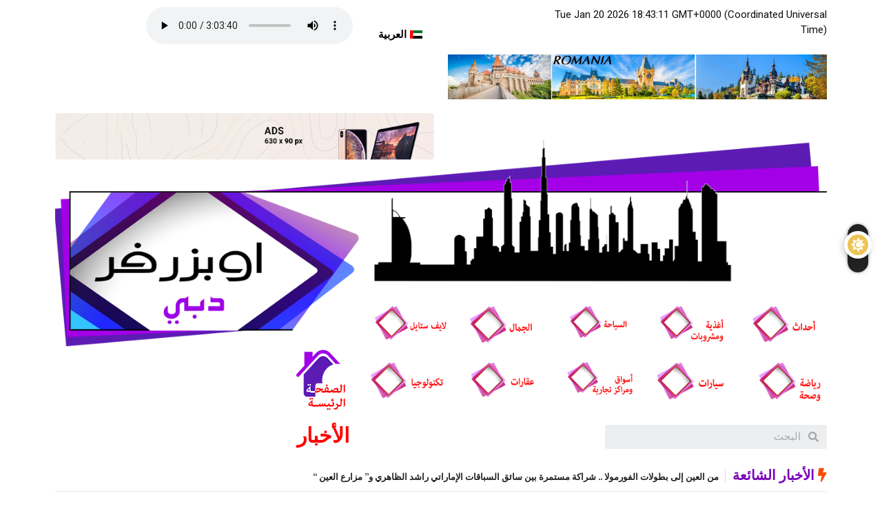

--- FILE ---
content_type: text/html; charset=UTF-8
request_url: https://www.observerdubai.com/2023/08/16/%D9%83%D8%A7%D8%B1%D9%81%D9%88%D8%B1-%D8%AA%D9%8F%D8%B7%D9%84%D9%82-%D8%AD%D9%85%D9%84%D8%A9-%D9%85%D9%88%D8%B3%D9%85-%D8%A7%D9%84%D8%B9%D9%88%D8%AF%D8%A9-%D8%A5%D9%84%D9%89-%D8%A7%D9%84%D9%85%D8%AF/?lang=ar
body_size: 125802
content:
<!DOCTYPE html>
<html dir="rtl" lang="ar" class="" data-skin="light">
<head>
	<meta charset="UTF-8">
	<meta name="viewport" content="width=device-width, initial-scale=1.0"/>
		<title>كارفور تُطلق حملة موسم العودة إلى المدارس &quot;أسعار أقل لكل ما تحتاجه&quot; - Observer Dubai</title>
<link href="https://fonts.googleapis.com/css?family=Roboto%3A%2Cregular%2C400%2C700%2C900%7CLora%3A700%2C400%2C900" rel="stylesheet"><link rel="alternate" hreflang="ar" href="https://www.observerdubai.com/2023/08/16/%d9%83%d8%a7%d8%b1%d9%81%d9%88%d8%b1-%d8%aa%d9%8f%d8%b7%d9%84%d9%82-%d8%ad%d9%85%d9%84%d8%a9-%d9%85%d9%88%d8%b3%d9%85-%d8%a7%d9%84%d8%b9%d9%88%d8%af%d8%a9-%d8%a5%d9%84%d9%89-%d8%a7%d9%84%d9%85%d8%af/?lang=ar" />
		<script type="text/javascript">try{if("undefined"!=typeof localStorage){var digiSkin=localStorage.getItem("digi-skin"),html=document.getElementsByTagName("html")[0].classList,htmlSkin="light";if(html.contains("dark-mode")&&(htmlSkin="dark"),null!=digiSkin&&digiSkin!=htmlSkin){html.add("digi-skin-switch");var digiSkinInverted=!0}"dark"==digiSkin?html.add("dark-mode"):"light"==digiSkin&&html.remove("dark-mode")}}catch(t){console.log(t)}</script>
		<meta name="description" content="كارفور تعلن عن خصومات تصل إلى 50% على المستلزمات المدرسية والتي تشمل الأجهزة الإلكترونية والقرطاسية والأغذية وغيرها الكثير .كارفور تتيح الفرصة لعملائها لإضافة بصمتهم الخاصة على مستلزماتهم المدرسية من خلال كاونتر تزيين مخصص في متاجر كارفور في دولة الإمارات . دبي، الإمارات العربية المتحدة، 16 أغسطس 2023 مع اقتراب موعد&hellip;" />
<meta name="robots" content="index, follow" />
<meta name="googlebot" content="index, follow, max-snippet:-1, max-image-preview:large, max-video-preview:-1" />
<meta name="bingbot" content="index, follow, max-snippet:-1, max-image-preview:large, max-video-preview:-1" />
<link rel="canonical" href="https://www.observerdubai.com/2023/08/16/كارفور-تُطلق-حملة-موسم-العودة-إلى-المد/?lang=ar" />
<meta property="og:url" content="https://www.observerdubai.com/2023/08/16/كارفور-تُطلق-حملة-موسم-العودة-إلى-المد/?lang=ar/" />
<meta property="og:site_name" content="Observer Dubai" />
<meta property="og:locale" content="ar" />
<meta property="og:type" content="article" />
<meta property="og:title" content="كارفور تُطلق حملة موسم العودة إلى المدارس &quot;أسعار أقل لكل ما تحتاجه&quot; - Observer Dubai" />
<meta property="og:description" content="كارفور تعلن عن خصومات تصل إلى 50% على المستلزمات المدرسية والتي تشمل الأجهزة الإلكترونية والقرطاسية والأغذية وغيرها الكثير .كارفور تتيح الفرصة لعملائها لإضافة بصمتهم الخاصة على مستلزماتهم المدرسية من خلال كاونتر تزيين مخصص في متاجر كارفور في دولة الإمارات . دبي، الإمارات العربية المتحدة، 16 أغسطس 2023 مع اقتراب موعد&hellip;" />
<meta property="og:image" content="https://www.observerdubai.com/wp-content/uploads/2023/08/1-2.png" />
<meta property="og:image:secure_url" content="https://www.observerdubai.com/wp-content/uploads/2023/08/1-2.png" />
<meta property="og:image:width" content="945" />
<meta property="og:image:height" content="591" />
<meta name="twitter:card" content="summary" />
<meta name="twitter:title" content="كارفور تُطلق حملة موسم العودة إلى المدارس &quot;أسعار أقل لكل ما تحتاجه&quot; - Observer Dubai" />
<meta name="twitter:description" content="كارفور تعلن عن خصومات تصل إلى 50% على المستلزمات المدرسية والتي تشمل الأجهزة الإلكترونية والقرطاسية والأغذية وغيرها الكثير .كارفور تتيح الفرصة لعملائها لإضافة بصمتهم الخاصة على مستلزماتهم المدرسية من خلال كاونتر تزيين مخصص في متاجر كارفور في دولة الإمارات . دبي، الإمارات العربية المتحدة، 16 أغسطس 2023 مع اقتراب موعد&hellip;" />
<meta name="twitter:image" content="https://www.observerdubai.com/wp-content/uploads/2023/08/1-2.png" />
<link rel='dns-prefetch' href='//fonts.googleapis.com' />
<link rel='dns-prefetch' href='//s.w.org' />
<link rel="alternate" type="application/rss+xml" title="Observer Dubai &laquo; الخلاصة" href="https://www.observerdubai.com/feed/?lang=ar" />
		<script type="text/javascript">
			window._wpemojiSettings = {"baseUrl":"https:\/\/s.w.org\/images\/core\/emoji\/13.1.0\/72x72\/","ext":".png","svgUrl":"https:\/\/s.w.org\/images\/core\/emoji\/13.1.0\/svg\/","svgExt":".svg","source":{"concatemoji":"https:\/\/www.observerdubai.com\/wp-includes\/js\/wp-emoji-release.min.js?ver=5.8.12"}};
			!function(e,a,t){var n,r,o,i=a.createElement("canvas"),p=i.getContext&&i.getContext("2d");function s(e,t){var a=String.fromCharCode;p.clearRect(0,0,i.width,i.height),p.fillText(a.apply(this,e),0,0);e=i.toDataURL();return p.clearRect(0,0,i.width,i.height),p.fillText(a.apply(this,t),0,0),e===i.toDataURL()}function c(e){var t=a.createElement("script");t.src=e,t.defer=t.type="text/javascript",a.getElementsByTagName("head")[0].appendChild(t)}for(o=Array("flag","emoji"),t.supports={everything:!0,everythingExceptFlag:!0},r=0;r<o.length;r++)t.supports[o[r]]=function(e){if(!p||!p.fillText)return!1;switch(p.textBaseline="top",p.font="600 32px Arial",e){case"flag":return s([127987,65039,8205,9895,65039],[127987,65039,8203,9895,65039])?!1:!s([55356,56826,55356,56819],[55356,56826,8203,55356,56819])&&!s([55356,57332,56128,56423,56128,56418,56128,56421,56128,56430,56128,56423,56128,56447],[55356,57332,8203,56128,56423,8203,56128,56418,8203,56128,56421,8203,56128,56430,8203,56128,56423,8203,56128,56447]);case"emoji":return!s([10084,65039,8205,55357,56613],[10084,65039,8203,55357,56613])}return!1}(o[r]),t.supports.everything=t.supports.everything&&t.supports[o[r]],"flag"!==o[r]&&(t.supports.everythingExceptFlag=t.supports.everythingExceptFlag&&t.supports[o[r]]);t.supports.everythingExceptFlag=t.supports.everythingExceptFlag&&!t.supports.flag,t.DOMReady=!1,t.readyCallback=function(){t.DOMReady=!0},t.supports.everything||(n=function(){t.readyCallback()},a.addEventListener?(a.addEventListener("DOMContentLoaded",n,!1),e.addEventListener("load",n,!1)):(e.attachEvent("onload",n),a.attachEvent("onreadystatechange",function(){"complete"===a.readyState&&t.readyCallback()})),(n=t.source||{}).concatemoji?c(n.concatemoji):n.wpemoji&&n.twemoji&&(c(n.twemoji),c(n.wpemoji)))}(window,document,window._wpemojiSettings);
		</script>
		<style type="text/css">
img.wp-smiley,
img.emoji {
	display: inline !important;
	border: none !important;
	box-shadow: none !important;
	height: 1em !important;
	width: 1em !important;
	margin: 0 .07em !important;
	vertical-align: -0.1em !important;
	background: none !important;
	padding: 0 !important;
}
</style>
	<link rel='stylesheet' id='elementor-frontend-legacy-css'  href='https://www.observerdubai.com/wp-content/plugins/elementor/assets/css/frontend-legacy-rtl.min.css?ver=3.5.3' type='text/css' media='all' />
<link rel='stylesheet' id='elementor-frontend-css'  href='https://www.observerdubai.com/wp-content/plugins/elementor/assets/css/frontend-rtl.min.css?ver=3.5.3' type='text/css' media='all' />
<link rel='stylesheet' id='elementor-post-3177-css'  href='https://www.observerdubai.com/wp-content/uploads/elementor/css/post-3177.css?ver=1653419621' type='text/css' media='all' />
<link rel='stylesheet' id='elementor-post-3281-css'  href='https://www.observerdubai.com/wp-content/uploads/elementor/css/post-3281.css?ver=1753561639' type='text/css' media='all' />
<link rel='stylesheet' id='wp-block-library-rtl-css'  href='https://www.observerdubai.com/wp-includes/css/dist/block-library/style-rtl.min.css?ver=5.8.12' type='text/css' media='all' />
<style id='wp-block-library-theme-inline-css' type='text/css'>
#start-resizable-editor-section{display:none}.wp-block-audio figcaption{color:#555;font-size:13px;text-align:center}.is-dark-theme .wp-block-audio figcaption{color:hsla(0,0%,100%,.65)}.wp-block-code{font-family:Menlo,Consolas,monaco,monospace;color:#1e1e1e;padding:.8em 1em;border:1px solid #ddd;border-radius:4px}.wp-block-embed figcaption{color:#555;font-size:13px;text-align:center}.is-dark-theme .wp-block-embed figcaption{color:hsla(0,0%,100%,.65)}.blocks-gallery-caption{color:#555;font-size:13px;text-align:center}.is-dark-theme .blocks-gallery-caption{color:hsla(0,0%,100%,.65)}.wp-block-image figcaption{color:#555;font-size:13px;text-align:center}.is-dark-theme .wp-block-image figcaption{color:hsla(0,0%,100%,.65)}.wp-block-pullquote{border-top:4px solid;border-bottom:4px solid;margin-bottom:1.75em;color:currentColor}.wp-block-pullquote__citation,.wp-block-pullquote cite,.wp-block-pullquote footer{color:currentColor;text-transform:uppercase;font-size:.8125em;font-style:normal}.wp-block-quote{border-left:.25em solid;margin:0 0 1.75em;padding-left:1em}.wp-block-quote cite,.wp-block-quote footer{color:currentColor;font-size:.8125em;position:relative;font-style:normal}.wp-block-quote.has-text-align-right{border-left:none;border-right:.25em solid;padding-left:0;padding-right:1em}.wp-block-quote.has-text-align-center{border:none;padding-left:0}.wp-block-quote.is-large,.wp-block-quote.is-style-large{border:none}.wp-block-search .wp-block-search__label{font-weight:700}.wp-block-group.has-background{padding:1.25em 2.375em;margin-top:0;margin-bottom:0}.wp-block-separator{border:none;border-bottom:2px solid;margin-left:auto;margin-right:auto;opacity:.4}.wp-block-separator:not(.is-style-wide):not(.is-style-dots){width:100px}.wp-block-separator.has-background:not(.is-style-dots){border-bottom:none;height:1px}.wp-block-separator.has-background:not(.is-style-wide):not(.is-style-dots){height:2px}.wp-block-table thead{border-bottom:3px solid}.wp-block-table tfoot{border-top:3px solid}.wp-block-table td,.wp-block-table th{padding:.5em;border:1px solid;word-break:normal}.wp-block-table figcaption{color:#555;font-size:13px;text-align:center}.is-dark-theme .wp-block-table figcaption{color:hsla(0,0%,100%,.65)}.wp-block-video figcaption{color:#555;font-size:13px;text-align:center}.is-dark-theme .wp-block-video figcaption{color:hsla(0,0%,100%,.65)}.wp-block-template-part.has-background{padding:1.25em 2.375em;margin-top:0;margin-bottom:0}#end-resizable-editor-section{display:none}
</style>
<link rel='stylesheet' id='fontawesome-five-css-css'  href='https://www.observerdubai.com/wp-content/plugins/accesspress-social-counter/css/fontawesome-all.css?ver=1.9.0' type='text/css' media='all' />
<link rel='stylesheet' id='apsc-frontend-css-css'  href='https://www.observerdubai.com/wp-content/plugins/accesspress-social-counter/css/frontend.css?ver=1.9.0' type='text/css' media='all' />
<link rel='stylesheet' id='contact-form-7-css'  href='https://www.observerdubai.com/wp-content/plugins/contact-form-7/includes/css/styles.css?ver=5.4' type='text/css' media='all' />
<link rel='stylesheet' id='contact-form-7-rtl-css'  href='https://www.observerdubai.com/wp-content/plugins/contact-form-7/includes/css/styles-rtl.css?ver=5.4' type='text/css' media='all' />
<link rel='stylesheet' id='wpml-menu-item-0-css'  href='//www.observerdubai.com/wp-content/plugins/sitepress-multilingual-cms/templates/language-switchers/menu-item/style.css?ver=1' type='text/css' media='all' />
<link rel='stylesheet' id='elementor-icons-ekiticons-css'  href='https://www.observerdubai.com/wp-content/plugins/elementskit-lite/modules/controls/assets/css/ekiticons.css?ver=5.9.0' type='text/css' media='all' />
<link rel='stylesheet' id='digiqole-fonts-css'  href='https://fonts.googleapis.com/css?family=Barlow%3A300%2C300i%2C400%2C400i%2C500%2C500i%2C600%2C600i%2C700%2C700i%2C800%2C800i%2C900%2C900i%7CRoboto%3A300%2C300i%2C400%2C400i%2C500%2C500i%2C700%2C700i%2C900%2C900i&#038;ver=1.4.9' type='text/css' media='all' />
<link rel='stylesheet' id='bootstrap-rtl-css'  href='https://www.observerdubai.com/wp-content/themes/digiqole/assets/css/bootstrap.min-rtl.css?ver=1.4.9' type='text/css' media='all' />
<link rel='stylesheet' id='font-awesome-css'  href='https://www.observerdubai.com/wp-content/plugins/elementor/assets/lib/font-awesome/css/font-awesome.min.css?ver=4.7.0' type='text/css' media='all' />
<link rel='stylesheet' id='icon-font-css'  href='https://www.observerdubai.com/wp-content/themes/digiqole/assets/css/icon-font.css?ver=1.4.9' type='text/css' media='all' />
<link rel='stylesheet' id='animate-css'  href='https://www.observerdubai.com/wp-content/themes/digiqole/assets/css/animate.css?ver=1.4.9' type='text/css' media='all' />
<link rel='stylesheet' id='magnific-popup-css'  href='https://www.observerdubai.com/wp-content/themes/digiqole/assets/css/magnific-popup.css?ver=1.4.9' type='text/css' media='all' />
<link rel='stylesheet' id='owl-carousel-min-css'  href='https://www.observerdubai.com/wp-content/themes/digiqole/assets/css/owl.carousel.min.css?ver=1.4.9' type='text/css' media='all' />
<link rel='stylesheet' id='owl-theme-default-css'  href='https://www.observerdubai.com/wp-content/themes/digiqole/assets/css/owl.theme.default.min.css?ver=1.4.9' type='text/css' media='all' />
<link rel='stylesheet' id='jquery-mCustomScrollbar-css'  href='https://www.observerdubai.com/wp-content/themes/digiqole/assets/css/jquery.mCustomScrollbar.css?ver=1.4.9' type='text/css' media='all' />
<link rel='stylesheet' id='digiqole-woocommerce-css'  href='https://www.observerdubai.com/wp-content/themes/digiqole/assets/css/woocommerce.css?ver=1.4.9' type='text/css' media='all' />
<link rel='stylesheet' id='digiqole-blog-css'  href='https://www.observerdubai.com/wp-content/themes/digiqole/assets/css/blog.css?ver=1.4.9' type='text/css' media='all' />
<link rel='stylesheet' id='digiqole-print-css'  href='https://www.observerdubai.com/wp-content/themes/digiqole/assets/css/print.css?ver=1.4.9' type='text/css' media='print' />
<link rel='stylesheet' id='digiqole-gutenberg-custom-css'  href='https://www.observerdubai.com/wp-content/themes/digiqole/assets/css/gutenberg-custom.css?ver=1.4.9' type='text/css' media='all' />
<link rel='stylesheet' id='digiqole-master-css'  href='https://www.observerdubai.com/wp-content/themes/digiqole/assets/css/master.css?ver=1.4.9' type='text/css' media='all' />
<style id='digiqole-master-inline-css' type='text/css'>

        body{ font-family:"Roboto";font-size:15px; }
        .body-box-layout{ 
            background-image:url();;
            background-repeat: no-repeat;
            background-position: center;
            background-size: cover;
            background-attachment: fixed;
         }
        body,
        .post-navigation .post-previous a p, .post-navigation .post-next a p,
        .dark-mode .blog-single .post-meta li,
        .dark-mode .wp-block-quote p,
        .dark-mode .wp-block-quote::before,
        .dark-mode .wp-block-quote cite,
        .dark-mode .view-review-list .xs-review-date,
        .dark-mode .view-review-list .xs-reviewer-author,
        .dark-mode .breadcrumb li,
        .dark-mode .post-meta span,
        .dark-mode .post-meta span a,
        .dark-mode .tranding-bg-white .tranding-bar .trending-slide-bg.trending-slide .post-title a,
        .dark-mode .blog-single .post-meta li.post-author a{
           color:  #101010;
        }
        h1, h2, h3, h4, h5, h6,
        .post-title,
        .post-navigation span,
        .post-title a,
        .dark-mode .error-page .error-code,
        .dark-mode.archive .entry-blog-summery .readmore-btn,
        .dark-mode .entry-blog-summery.ts-post .readmore-btn,
        .dark-mode .apsc-icons-wrapper.apsc-theme-2 .apsc-each-profile a,
        .dark-mode .ts-author-content .comment a{
            color:  #101010;
        }


     .dark-mode .apsc-icons-wrapper.apsc-theme-2 .apsc-each-profile a{
        color: #101010 !important;
        }
        .dark-mode .blog-single .post .post-body{
            background: transparent;
        }




        h1,h2{
            font-family:"Lora";font-weight:700;
        }
        h3{ 
            font-family:"Lora";font-weight:700; 
        }

        h4{ 
            font-family:"Lora";font-size:26px;font-weight:700;
        }

        a,  .entry-header .entry-title a:hover, .sidebar ul li a:hover{
            color: #642b8a;
            transition: all ease 500ms;
        }
      
        .btn-primary:hover,
        .switch__background,
        .switch__mouth,
        .switch__eye-left,
        .switch__eye-right{
         background: #101010;
         border-color: #101010;;
        }
        .tag-lists a:hover, .tagcloud a:hover,
        .owl-carousel .owl-dots .owl-dot.active span{
            border-color: #642b8a;;
        }
        blockquote.wp-block-quote, .wp-block-quote, .wp-block-quote:not(.is-large):not(.is-style-large), .wp-block-pullquote blockquote,
         blockquote.wp-block-pullquote, .wp-block-quote.is-large, .wp-block-quote.is-style-large{
            border-left-color: #642b8a;;
        }

        
        .post .post-footer .readmore,
        .post .post-media .video-link-btn a,
        .post-list-item .recen-tab-menu.nav-tabs li a:before, 
        .post-list-item .recen-tab-menu.nav-tabs li a:after,
        .blog-single .xs-review-box .xs-review .xs-btn:hover,
        .blog-single .tag-lists span,
        .tag-lists a:hover, .tagcloud a:hover,
        .heading-style3 .block-title .title-angle-shap:before, 
        .heading-style3 .block-title .title-angle-shap:after,
         .heading-style3 .widget-title .title-angle-shap:before, 
         .heading-style3 .widget-title .title-angle-shap:after, 
         .sidebar .widget .block-title .title-angle-shap:before,
          .sidebar .widget .block-title .title-angle-shap:after, 
          .sidebar .widget .widget-title .title-angle-shap:before, 
        .sidebar .widget .widget-title .title-angle-shap:after,
        .pagination li.active a, .pagination li:hover a,
        .owl-carousel .owl-dots .owl-dot.active span,
        .header .navbar-light .ekit-wid-con .digiqole-elementskit-menu
         .elementskit-navbar-nav > li.active > a:before,
         .trending-light .tranding-bar .trending-slide .trending-title,
        .post-list-item .post-thumb .tab-post-count, .post-list-item .post-thumb .post-index,
        .woocommerce ul.products li.product .button,.woocommerce ul.products li.product .added_to_cart,
        .woocommerce nav.woocommerce-pagination ul li a:focus, .woocommerce nav.woocommerce-pagination ul li a:hover, .woocommerce nav.woocommerce-pagination ul li span.current,
        .woocommerce #respond input#submit.alt, .woocommerce a.button.alt, .woocommerce button.button.alt, .woocommerce input.button.alt,.sponsor-web-link a:hover i, .woocommerce .widget_price_filter .ui-slider .ui-slider-range,
        .woocommerce span.onsale,
        .not-found .input-group-btn,
        .btn,
        .BackTo,
        .sidebar .widget.widget_search .input-group-btn,
        .woocommerce ul.products li.product .added_to_cart:hover, .woocommerce #respond input#submit.alt:hover, .woocommerce a.button.alt:hover, .woocommerce button.button.alt:hover, 
        .footer-social ul li a,
        .digiqole-video-post .video-item .post-video .ts-play-btn,
        .blog-single .post-meta .social-share i.fa-share,
        .woocommerce input.button.alt:hover,
        .woocommerce .widget_price_filter .ui-slider .ui-slider-handle,
        #preloader{
            background: #642b8a;
        }
        .owl-carousel.owl-loaded .owl-nav .owl-next.disabled, 
        .owl-carousel.owl-loaded .owl-nav .owl-prev.disabled,
        .ts-about-image-wrapper.owl-carousel.owl-theme .owl-nav [class*=owl-]:hover{
            background: #642b8a !important;

        }

        .ts-footer .recent-posts-widget .post-content .post-title a:hover,
        .post-list-item .recen-tab-menu.nav-tabs li a.active,
        .ts-footer .footer-left-widget .footer-social li a:hover,
         .ts-footer .footer-widget .footer-social li a:hover,
         .heading-style3 .block-title, .heading-style3 .widget-title,
         .topbar.topbar-gray .tranding-bg-white .tranding-bar .trending-slide-bg .trending-title i,
         .sidebar .widget .block-title, .sidebar .widget .widget-title,
         .header .navbar-light .ekit-wid-con .digiqole-elementskit-menu .elementskit-navbar-nav .dropdown-item.active,
         .header .navbar-light .ekit-wid-con .digiqole-elementskit-menu .elementskit-navbar-nav li a:hover,
         .social-links li a:hover,
         .post-title a:hover,
         .video-tab-list .post-tab-list li a.active h4.post-title, .video-tab-list .post-tab-list li a:hover h4.post-title,
         .featured-tab-item .nav-tabs .nav-link.active .tab-head > span.tab-text-title,
         .woocommerce ul.products li.product .price, 
         .woocommerce ul.products li.product .woocommerce-loop-product__title:hover{
            color: #642b8a;
        }

        

       
      
        
     
            .header .navbar-light .navbar-nav li ul.dropdown-menu li a,
            .header .navbar-light .ekit-wid-con .digiqole-elementskit-menu .elementskit-navbar-nav li ul li a,
            .header .navbar-light .ekit-wid-con .digiqole-elementskit-menu .elementskit-navbar-nav li .elementskit-dropdown li a{
                   color: ;
                   font-size: 12px;
                }
            
            .header-gradient-area .navbar-light .ekit-wid-con .digiqole-elementskit-menu .elementskit-navbar-nav > li > a,
            .header.header-gradient .navbar-light .ekit-wid-con .digiqole-elementskit-menu .elementskit-navbar-nav > li > a,
            .header .navbar-light .ekit-wid-con .digiqole-elementskit-menu .elementskit-navbar-nav > li > a,
            .header .navbar-light .nav-search-area a,
            .header-gradient .navbar-light .social-links li a,
            .header .navbar-light .navbar-nav > li > a,
            .header-gradient .navbar-light .nav-search-area .header-search-icon a{
                font-family:"Roboto";font-style:normal;font-size:14px;font-weight:700;
                }
            .ts-footer{
            padding-top:100px;
            padding-bottom:100px;
         }
      body,
      .dark-mode .ts-author-media,
      .dark-mode .ts-author-content::before,
      .dark-mode .ts-author-content::after,
      .dark-mode .post-layout-style4 .post-single .entry-header{
         background-color: #fff;
      }
     
      .ts-footer{
          background-color: #222222;
          background-repeat:no-repeat;
          background-size: cover;
          
          
      }
      .newsletter-form span,
      .ts-footer .widget-title span{
        background-color: #222222;
      }

      .ts-footer-classic .widget-title,
      .ts-footer-classic h3,
      .ts-footer-classic h4,
      .ts-footer .widget-title,
      .ts-footer-classic .contact h3{
          color: #fff;
      }
      .ts-footer p,
      .ts-footer .list-arrow li a,
      .ts-footer .menu li a,
      .ts-footer .service-time li,
      .ts-footer .list-arrow li::before, 
      .ts-footer .footer-info li,
      .ts-footer .footer-left-widget .footer-social li a, .ts-footer .footer-widget .footer-social li a,
      .ts-footer .footer-left-widget p, .ts-footer .footer-widget p,
      .ts-footer .recent-posts-widget .post-content .post-title a,
      .ts-footer .menu li::before{
        color: #fff;
      }

     
     
      .copy-right .copyright-text p{
         color: #fff;
      }
      
</style>
<link rel='stylesheet' id='digiqole-rtl-css'  href='https://www.observerdubai.com/wp-content/themes/digiqole/rtl.css?ver=1.4.9' type='text/css' media='all' />
<link rel='stylesheet' id='ekit-widget-styles-css'  href='https://www.observerdubai.com/wp-content/plugins/elementskit-lite/widgets/init/assets/css/widget-styles.css?ver=2.2.1' type='text/css' media='all' />
<link rel='stylesheet' id='ekit-responsive-css'  href='https://www.observerdubai.com/wp-content/plugins/elementskit-lite/widgets/init/assets/css/responsive.css?ver=2.2.1' type='text/css' media='all' />
<link rel='stylesheet' id='elementskit-rtl-css'  href='https://www.observerdubai.com/wp-content/plugins/elementskit-lite/widgets/init/assets/css/rtl.css?ver=2.2.1' type='text/css' media='all' />
<link rel='stylesheet' id='google-fonts-1-css'  href='https://fonts.googleapis.com/css?family=Lora%3A100%2C100italic%2C200%2C200italic%2C300%2C300italic%2C400%2C400italic%2C500%2C500italic%2C600%2C600italic%2C700%2C700italic%2C800%2C800italic%2C900%2C900italic&#038;display=auto&#038;ver=5.8.12' type='text/css' media='all' />
<link rel='stylesheet' id='elementor-icons-shared-0-css'  href='https://www.observerdubai.com/wp-content/plugins/elementor/assets/lib/font-awesome/css/fontawesome.min.css?ver=5.15.3' type='text/css' media='all' />
<link rel='stylesheet' id='elementor-icons-fa-brands-css'  href='https://www.observerdubai.com/wp-content/plugins/elementor/assets/lib/font-awesome/css/brands.min.css?ver=5.15.3' type='text/css' media='all' />
<script type='text/javascript' src='https://www.observerdubai.com/wp-includes/js/jquery/jquery.min.js?ver=3.6.0' id='jquery-core-js'></script>
<script type='text/javascript' src='https://www.observerdubai.com/wp-includes/js/jquery/jquery-migrate.min.js?ver=3.3.2' id='jquery-migrate-js'></script>
<link rel="https://api.w.org/" href="https://www.observerdubai.com/wp-json/" /><link rel="alternate" type="application/json" href="https://www.observerdubai.com/wp-json/wp/v2/posts/21601" /><link rel="EditURI" type="application/rsd+xml" title="RSD" href="https://www.observerdubai.com/xmlrpc.php?rsd" />
<link rel="wlwmanifest" type="application/wlwmanifest+xml" href="https://www.observerdubai.com/wp-includes/wlwmanifest.xml" /> 
<link rel="stylesheet" href="https://www.observerdubai.com/wp-content/themes/digiqole/rtl.css" type="text/css" media="screen" /><meta name="generator" content="WordPress 5.8.12" />
<link rel='shortlink' href='https://www.observerdubai.com/?p=21601&#038;lang=ar' />
<link rel="alternate" type="application/json+oembed" href="https://www.observerdubai.com/wp-json/oembed/1.0/embed?url=https%3A%2F%2Fwww.observerdubai.com%2F2023%2F08%2F16%2F%25d9%2583%25d8%25a7%25d8%25b1%25d9%2581%25d9%2588%25d8%25b1-%25d8%25aa%25d9%258f%25d8%25b7%25d9%2584%25d9%2582-%25d8%25ad%25d9%2585%25d9%2584%25d8%25a9-%25d9%2585%25d9%2588%25d8%25b3%25d9%2585-%25d8%25a7%25d9%2584%25d8%25b9%25d9%2588%25d8%25af%25d8%25a9-%25d8%25a5%25d9%2584%25d9%2589-%25d8%25a7%25d9%2584%25d9%2585%25d8%25af%2F%3Flang%3Dar" />
<link rel="alternate" type="text/xml+oembed" href="https://www.observerdubai.com/wp-json/oembed/1.0/embed?url=https%3A%2F%2Fwww.observerdubai.com%2F2023%2F08%2F16%2F%25d9%2583%25d8%25a7%25d8%25b1%25d9%2581%25d9%2588%25d8%25b1-%25d8%25aa%25d9%258f%25d8%25b7%25d9%2584%25d9%2582-%25d8%25ad%25d9%2585%25d9%2584%25d8%25a9-%25d9%2585%25d9%2588%25d8%25b3%25d9%2585-%25d8%25a7%25d9%2584%25d8%25b9%25d9%2588%25d8%25af%25d8%25a9-%25d8%25a5%25d9%2584%25d9%2589-%25d8%25a7%25d9%2584%25d9%2585%25d8%25af%2F%3Flang%3Dar&#038;format=xml" />
<meta name="generator" content="WPML ver:4.4.8 stt:5,1;" />
<script>var cov__contry = "United Arab Emirates";var cov__contry_text = "الإمارات العربية المتحدة";var cov__mbx_token = "pk.eyJ1IjoiYWJkMDk2IiwiYSI6ImNrazNwcTN1NjA1NjEydW9kMWIxYzdqMWEifQ.9NDtvFXmm5cIPGXGEZ0DcA";var cov__err_msg ="لم يتمّ عرض المعلومات، ربما لعدم توفرها للبلد أو المنطقة التي قمت بتحديدها، أو أنّ هنالك خطأ مؤقت في الـ API.";var cov__plugin_dir = "https://www.observerdubai.com/wp-content/plugins/corona-virus-data/";var cov__cases = "إجمالي الحالات";var cov__deaths = "الوفيات";var cov__recoverd = "إجمالي المتعافين";var cov__cases_today = "حالات اليوم";var cov__deaths_today = "وفيات اليوم";var cov__critical = "إجمالي الحالات الحرجة";var cov__active = "الحالات النشطة";var cov__casepmillion = "عدد الحالات لكل مليون";var cov__deathspmillion = "الوفيات لكل مليون";var cov__history_global = "البيانات اليومية العالمية"var cov__history_c = "البيانات اليومية"var cov__popu = "تعداد السكان"</script>          <meta name="description" content="كارفور تُطلق حملة موسم العودة إلى المدارس &#8220;أسعار أقل لكل ما تحتاجه&#8221;">
          <meta property="og:title" content="كارفور تُطلق حملة موسم العودة إلى المدارس &#8220;أسعار أقل لكل ما تحتاجه&#8221;">
          <meta property="og:description" content="كارفور تعلن عن خصومات تصل إلى 50% على المستلزمات المدرسية والتي تشمل الأجهزة الإلكترونية والقرطاسية والأغذية وغيرها الكثير . كارفور تتيح الفرصة لعملائها لإضافة بصمتهم الخاصة على مستلزماتهم المدرسية من خلال كاونتر تزيين مخصص في متاجر كارفور في دولة الإمارات . دبي، الإمارات العربية المتحدة، 16 أغسطس 2023 مع اقتراب موعد انطلاق السنة الدراسية الجديدة، [&hellip;]">
          <meta property="og:image" content="https://www.observerdubai.com/wp-content/uploads/2023/08/1-2-850x560.png"/>
          <meta property="og:url" content="https://www.observerdubai.com/2023/08/16/%d9%83%d8%a7%d8%b1%d9%81%d9%88%d8%b1-%d8%aa%d9%8f%d8%b7%d9%84%d9%82-%d8%ad%d9%85%d9%84%d8%a9-%d9%85%d9%88%d8%b3%d9%85-%d8%a7%d9%84%d8%b9%d9%88%d8%af%d8%a9-%d8%a5%d9%84%d9%89-%d8%a7%d9%84%d9%85%d8%af/?lang=ar">
          
               <div class="color_swicher change-mode">
            <div class="switch_container">
                <i class="fa fa-sun"></i>
                <i class="fa fa-moon"></i>
            </div>
        </div>

    		<style type="text/css" id="wp-custom-css">
			a{
	color: #101010;
}
.blog-single .tag-lists span,
.blog-post-comment .comment-respond .comment-form .btn.btn-primary{
	background: #101010;
}
.blog-post-comment .comment-respond .comment-form .btn.btn-primary:hover{
	background: #fc4a00;
}
.ts-grid-item-2 .item .post-content .post-cat,
a.post-cat.only-color{
	color: #707070!important;
}
.post-list-item.recent-posts-widget .post-content.media .sidebar-img{
	border-radius: 0;
}
.post-list-item .post-tab-list .post-content{
	margin-top: 15px;
}
.post-list-3 .feature-item:last-child{
	margin-bottom: 0;
	border-bottom: none;
}
.ts-grid-item-2 .item:last-child .post-content{
	border-bottom: none;
}
.post-tab-list .post-content .post-cat{
	padding-left: 10px;
}
.ts-grid-item-2 .post-content .post-cat:before,
.ts-grid-item-3.post-list-3 .post-content .post-cat:before,
.post-tab-list .post-content .post-cat:before{
	width: 6px;
	height: 6px;
	content: "";
	position: absolute;
	left: 0;
	background: #777777;
	border-radius: 100%;
	top: 6px;
}
.ts-grid-item-2 .item:first-child .post-content{
	padding-top: 0!important;
}
.post-list-item.recent-posts-widget .post-content.media .sidebar-img{
	width: 95px;
	object-fit: cover;
	height: 95px;
}
.post-title{
	font-weight: 700;
}
.post-meta span,
.post-meta li,
.post-meta li a{
	color: #101010;
}
a.post-cat{
	background: transparent!important;
}
.post-slider a.post-cat{
	color: #fff !important;
	padding-left: 0;
} 
.post-list-3 .feature-item .post-thumb{
	margin-bottom: 10px;
}
.ts-posts-toptitle-item .post-meta span.post-view i.icon.icon-fire{
	font-family: 'iconfont' !important;
}
.ekit-wid-con .elementskit-btn.btn-block{
	display: block;
}

.post-list-3 .post-block-list {
    border-bottom: 1px solid #eaeaea;
    padding-bottom: 15px;
	margin-bottom: 15px;
}
.post-list-3 .post-block-list:last-child{
	border-bottom: none;
    padding-bottom: 0;
	margin-bottom: 0;
}

/* Header Search */
.header-search .digiqole-serach .input-group .form-control{
	border: none;
	padding-left: 45px;
	background: transparent;
	border-radius: 0;
	max-width: 163px;
	padding-right: 0;
}

.header-search .digiqole-serach .input-group .form-control:focus{
	box-shadow: none;
}
.header-search .digiqole-serach .input-group .search-button{
	  background: transparent;
    box-shadow: none;
    border: 0;
    position: absolute;
    left: 10px;
    top: 0;
    width: 30px;
    height: 30px;
    cursor: pointer;
    line-height: 30px;
    z-index: 9;
}
.header-search .digiqole-serach .input-group .search-button::before{
	content: "\eb28";
	font-family: 'elementskit' !important;	font-size: 20px;
}
.header-search .digiqole-serach .input-group .search-button .icon{
	display: none;
}

/* Main Menu Style */
.main-nav .elementskit-navbar-nav .menu-item  > a {
	position: relative;
}
@media (min-width: 1024px){
	
.main-nav .elementskit-navbar-nav > .menu-item  > a::after{
	position: absolute;
    content: '';
    width: 4px;
    height: 4px;
    left: 0;
    top: 22px;
    bottom: 0;
    right: 0;
    margin: auto;
    background: #101010;
    border-radius: 50%;
		opacity: 0;
	  transition: all ease.4s; 
}
.main-nav .elementskit-navbar-nav > .menu-item:hover a::after,
.main-nav .elementskit-navbar-nav > .menu-item.active a::after{
	opacity: 1;
}
}
.main-nav .elementskit-navbar-nav > .menu-item .elementskit-dropdown li:first-child{
	margin-top: 0;
}
.main-nav .elementskit-navbar-nav > .menu-item .elementskit-dropdown li:last-child{
	margin-bottom: 0;
}
.main-nav .elementskit-menu-hamburger {
    float: left !important;
}
.elementskit-navbar-nav-default .elementskit-submenu-indicator{
	border-color: transparent;
}
/* Footer Style */
.food-blog-cta.subscribe-form .btn-submit{
	border-radius: 0;
	background: #101010;
}
.food-blog-cta.subscribe-form .btn-submit:hover{
	background: #282828;
}
.food-blog-cta.subscribe-form input[type=email]{
	border-radius: 0;
}
.footer-menu .menu{
	padding: 0;
	list-style: none;
}
.footer-menu .menu li{
	margin-bottom: 5px;
}
.footer-menu .menu li a{
	    position: relative;
    font-size: 15px;
    font-weight: 400;
    color: #B8B8B8;
    padding-left: 15px;
    line-height: 36px;
    display: inline-block;
}
.footer-menu .menu li a:hover{
	color: #fff;
}
.footer-menu .menu li a::before{
	  content: '';
    width: 5px;
    height: 5px;
    left: 0;
    top: 0;
    bottom: 0;
    margin: auto;
    background: #BBBBBB;
    border-radius: 50%;
    position: absolute;
    transition: all ease.4s;
}
.icon-fire:before {
    font-family: 'iconfont' !important;
}
.post-list-item .post-content .post-title{
	line-height: 20px;
	font-size: 16px;
}
.sidebar .widget .widget-title,
.category-main-title .block-title{
	color: #101010;
}
.sidebar .widget .widget-title .title-angle-shap:before,
.sidebar .widget .widget-title .title-angle-shap:after{
	background: #101010;
}
.category-layout1 .post-block-style .grid-cat{
	display: none;
}
.ts-grid-item-2 .item .post-content .post-cat{
	padding-left: 14px;
}
.news-post-list .ts-grid-item-3.post-list-3 .feature-item .post-content{
	margin-bottom: 15px
}
.news-post-list  .post-list-3 .post-block-style{
	margin-bottom: 15px;
}
.news-post-list3 .post-list-3 .feature-item .post-thumb{
	margin-bottom: 25px;
}
.breadcrumb li a{
	color: #101010;
}
.category-main-title .block-title .title-angle-shap::before,
.category-main-title .block-title .title-angle-shap::after{
	background: #101010;
}
.blog-single .post-meta .post-category a.post-cat {
    background: #101010 !important;
    color: #fff !important;
    padding: 0 6px;
}		</style>
		</head>
<body class="rtl post-template-default single single-post postid-21601 single-format-standard sidebar-active elementor-default elementor-kit-384">
<div class="ekit-template-content-markup ekit-template-content-header ekit-template-content-theme-support">
		<div data-elementor-type="wp-post" data-elementor-id="3177" class="elementor elementor-3177" data-elementor-settings="[]">
						<div class="elementor-inner">
							<div class="elementor-section-wrap">
							<section class="elementor-section elementor-top-section elementor-element elementor-element-44d68e8 elementor-section-height-min-height elementor-section-items-top elementor-hidden-tablet elementor-hidden-phone elementor-section-boxed elementor-section-height-default" data-id="44d68e8" data-element_type="section" data-settings="{&quot;ekit_has_onepagescroll_dot&quot;:&quot;yes&quot;}">
						<div class="elementor-container elementor-column-gap-default">
							<div class="elementor-row">
					<div class="elementor-column elementor-col-25 elementor-top-column elementor-element elementor-element-7f1f672" data-id="7f1f672" data-element_type="column">
			<div class="elementor-column-wrap elementor-element-populated">
							<div class="elementor-widget-wrap">
						<div class="elementor-element elementor-element-9efec25 elementor-widget__width-initial elementor-widget elementor-widget-html" data-id="9efec25" data-element_type="widget" data-widget_type="html.default">
				<div class="elementor-widget-container">
			<p id="date"></p>
<script>
document.getElementById("date").innerHTML = Date();
</script>		</div>
				</div>
				<div class="elementor-element elementor-element-96ac00b elementor-widget elementor-widget-image" data-id="96ac00b" data-element_type="widget" data-widget_type="image.default">
				<div class="elementor-widget-container">
								<div class="elementor-image">
												<img width="2560" height="301" src="https://www.observerdubai.com/wp-content/uploads/2020/06/Romania-scaled.jpg" class="attachment-full size-full" alt="" loading="lazy" srcset="https://www.observerdubai.com/wp-content/uploads/2020/06/Romania-scaled.jpg 2560w, https://www.observerdubai.com/wp-content/uploads/2020/06/Romania-768x90.jpg 768w, https://www.observerdubai.com/wp-content/uploads/2020/06/Romania-1536x181.jpg 1536w, https://www.observerdubai.com/wp-content/uploads/2020/06/Romania-2048x241.jpg 2048w" sizes="(max-width: 2560px) 100vw, 2560px" />														</div>
						</div>
				</div>
						</div>
					</div>
		</div>
				<div class="elementor-column elementor-col-25 elementor-top-column elementor-element elementor-element-aa609b1" data-id="aa609b1" data-element_type="column">
			<div class="elementor-column-wrap elementor-element-populated">
							<div class="elementor-widget-wrap">
						<div class="elementor-element elementor-element-f7ad7c7 elementor-widget elementor-widget-ekit-nav-menu" data-id="f7ad7c7" data-element_type="widget" data-widget_type="ekit-nav-menu.default">
				<div class="elementor-widget-container">
			<div class="ekit-wid-con ekit_menu_responsive_tablet" data-hamburger-icon="" data-hamburger-icon-type="icon" data-responsive-breakpoint="1024">            <button class="elementskit-menu-hamburger elementskit-menu-toggler">
                                    <span class="elementskit-menu-hamburger-icon"></span><span class="elementskit-menu-hamburger-icon"></span><span class="elementskit-menu-hamburger-icon"></span>
                            </button>
            <div id="ekit-megamenu-lang" class="elementskit-menu-container elementskit-menu-offcanvas-elements elementskit-navbar-nav-default elementskit_line_arrow ekit-nav-menu-one-page-no"><ul id="main-menu" class="elementskit-navbar-nav elementskit-menu-po-center submenu-click-on-icon"><li id="menu-item-wpml-ls-47-ar" class="menu-item wpml-ls-slot-47 wpml-ls-item wpml-ls-item-ar wpml-ls-current-language wpml-ls-menu-item wpml-ls-first-item wpml-ls-last-item menu-item-type-wpml_ls_menu_item menu-item-object-wpml_ls_menu_item menu-item-wpml-ls-47-ar nav-item elementskit-mobile-builder-content" data-vertical-menu=750px><a title="العربية" href="https://www.observerdubai.com/2023/08/16/%d9%83%d8%a7%d8%b1%d9%81%d9%88%d8%b1-%d8%aa%d9%8f%d8%b7%d9%84%d9%82-%d8%ad%d9%85%d9%84%d8%a9-%d9%85%d9%88%d8%b3%d9%85-%d8%a7%d9%84%d8%b9%d9%88%d8%af%d8%a9-%d8%a5%d9%84%d9%89-%d8%a7%d9%84%d9%85%d8%af/?lang=ar" class="ekit-menu-nav-link"><img class="wpml-ls-flag" src="https://www.observerdubai.com/wp-content/plugins/sitepress-multilingual-cms/res/flags/ar.png" alt=""><span class="wpml-ls-native" lang="ar">العربية</span></a></li>
</ul>
				<div class="elementskit-nav-identity-panel">
					<div class="elementskit-site-title">
						<a class="elementskit-nav-logo" href="https://www.observerdubai.com/?lang=ar" target="_self" rel="">
							<img src="https://www.observerdubai.com/wp-content/plugins/elementor/assets/images/placeholder.png" alt="">
						</a>
					</div>
					<button class="elementskit-menu-close elementskit-menu-toggler" type="button">X</button>
				</div>
			</div><div class="elementskit-menu-overlay elementskit-menu-offcanvas-elements elementskit-menu-toggler ekit-nav-menu--overlay"></div></div>		</div>
				</div>
						</div>
					</div>
		</div>
				<div class="elementor-column elementor-col-25 elementor-top-column elementor-element elementor-element-f95358a" data-id="f95358a" data-element_type="column">
			<div class="elementor-column-wrap elementor-element-populated">
							<div class="elementor-widget-wrap">
						<div class="elementor-element elementor-element-37ab12c elementor-widget elementor-widget-html" data-id="37ab12c" data-element_type="widget" data-widget_type="html.default">
				<div class="elementor-widget-container">
			<iframe style="display: none;" src="https://www.observerdubai.com/wp-content/uploads/2021/12/observermusic.mp3"></iframe>

<audio id="myaudio" autoplay="autoplay" loop="loop" controls="controls">
<source src="https://www.observerdubai.com/wp-content/uploads/2021/12/observermusic.mp3" type="audio/mp3" />
</audio>

<script>
  var audio = document.getElementById("myaudio");
  audio.volume = 0.2;
</script>		</div>
				</div>
						</div>
					</div>
		</div>
				<div class="elementor-column elementor-col-25 elementor-top-column elementor-element elementor-element-5b60f15" data-id="5b60f15" data-element_type="column">
			<div class="elementor-column-wrap">
							<div class="elementor-widget-wrap">
								</div>
					</div>
		</div>
								</div>
					</div>
		</section>
				<section class="elementor-section elementor-top-section elementor-element elementor-element-c238564 elementor-section-height-min-height elementor-section-items-top elementor-hidden-tablet elementor-hidden-phone elementor-section-boxed elementor-section-height-default" data-id="c238564" data-element_type="section" data-settings="{&quot;ekit_has_onepagescroll_dot&quot;:&quot;yes&quot;}">
						<div class="elementor-container elementor-column-gap-default">
							<div class="elementor-row">
					<div class="elementor-column elementor-col-50 elementor-top-column elementor-element elementor-element-c4c1d43" data-id="c4c1d43" data-element_type="column">
			<div class="elementor-column-wrap">
							<div class="elementor-widget-wrap">
								</div>
					</div>
		</div>
				<div class="elementor-column elementor-col-50 elementor-top-column elementor-element elementor-element-a8f80d2" data-id="a8f80d2" data-element_type="column">
			<div class="elementor-column-wrap elementor-element-populated">
							<div class="elementor-widget-wrap">
						<div class="elementor-element elementor-element-df39a7d elementor-widget elementor-widget-image" data-id="df39a7d" data-element_type="widget" data-widget_type="image.default">
				<div class="elementor-widget-container">
								<div class="elementor-image">
												<img width="731" height="91" src="https://www.observerdubai.com/wp-content/uploads/2020/06/ad1_banner.png" class="attachment-large size-large" alt="" loading="lazy" />														</div>
						</div>
				</div>
						</div>
					</div>
		</div>
								</div>
					</div>
		</section>
				<section class="elementor-section elementor-top-section elementor-element elementor-element-7392c82 elementor-hidden-tablet elementor-hidden-phone elementor-section-boxed elementor-section-height-default elementor-section-height-default" data-id="7392c82" data-element_type="section" data-settings="{&quot;ekit_has_onepagescroll_dot&quot;:&quot;yes&quot;}">
						<div class="elementor-container elementor-column-gap-default">
							<div class="elementor-row">
					<div class="elementor-column elementor-col-100 elementor-top-column elementor-element elementor-element-9220654" data-id="9220654" data-element_type="column">
			<div class="elementor-column-wrap elementor-element-populated">
							<div class="elementor-widget-wrap">
						<div class="elementor-element elementor-element-cd5cda3 elementor-widget elementor-widget-text-editor" data-id="cd5cda3" data-element_type="widget" data-widget_type="text-editor.default">
				<div class="elementor-widget-container">
								<div class="elementor-text-editor elementor-clearfix">
				<p><img class="alignnone wp-image-3208 size-full" src="https://www.observerdubai.com/wp-content/uploads/2022/01/ar_new_bg.png" alt="" width="1300" height="420" /></p>					</div>
						</div>
				</div>
						</div>
					</div>
		</div>
								</div>
					</div>
		</section>
				<section class="elementor-section elementor-top-section elementor-element elementor-element-41ec549 elementor-hidden-tablet elementor-hidden-mobile elementor-section-boxed elementor-section-height-default elementor-section-height-default" data-id="41ec549" data-element_type="section" data-settings="{&quot;ekit_has_onepagescroll_dot&quot;:&quot;yes&quot;}">
						<div class="elementor-container elementor-column-gap-default">
							<div class="elementor-row">
					<div class="elementor-column elementor-col-16 elementor-top-column elementor-element elementor-element-31e19a4" data-id="31e19a4" data-element_type="column">
			<div class="elementor-column-wrap elementor-element-populated">
							<div class="elementor-widget-wrap">
						<div class="elementor-element elementor-element-c8639d7 elementor-widget elementor-widget-text-editor" data-id="c8639d7" data-element_type="widget" data-widget_type="text-editor.default">
				<div class="elementor-widget-container">
								<div class="elementor-text-editor elementor-clearfix">
				<p><a href="https://www.observerdubai.com/category/%d8%a3%d8%ad%d8%af%d8%a7%d8%ab/?lang=ar"><img class="alignnone size-full wp-image-3222" src="https://www.observerdubai.com/wp-content/uploads/2022/01/oud-5.png" alt="" width="136" height="71" /></a></p>					</div>
						</div>
				</div>
						</div>
					</div>
		</div>
				<div class="elementor-column elementor-col-16 elementor-top-column elementor-element elementor-element-923537e" data-id="923537e" data-element_type="column">
			<div class="elementor-column-wrap elementor-element-populated">
							<div class="elementor-widget-wrap">
						<div class="elementor-element elementor-element-b260f91 elementor-widget elementor-widget-text-editor" data-id="b260f91" data-element_type="widget" data-widget_type="text-editor.default">
				<div class="elementor-widget-container">
								<div class="elementor-text-editor elementor-clearfix">
				<p><a href="https://www.observerdubai.com/category/%d8%a3%d8%ba%d8%b0%d9%8a%d8%a9-%d9%88%d9%85%d8%b4%d8%b1%d9%88%d8%a8%d8%a7%d8%aa/?lang=ar"><img class="alignnone size-full wp-image-3220" src="https://www.observerdubai.com/wp-content/uploads/2022/01/oud-4.png" alt="" width="149" height="71" /></a></p>					</div>
						</div>
				</div>
						</div>
					</div>
		</div>
				<div class="elementor-column elementor-col-16 elementor-top-column elementor-element elementor-element-244b63b" data-id="244b63b" data-element_type="column">
			<div class="elementor-column-wrap elementor-element-populated">
							<div class="elementor-widget-wrap">
						<div class="elementor-element elementor-element-bd478a2 elementor-widget elementor-widget-text-editor" data-id="bd478a2" data-element_type="widget" data-widget_type="text-editor.default">
				<div class="elementor-widget-container">
								<div class="elementor-text-editor elementor-clearfix">
				<p><a href="https://www.observerdubai.com/category/%d8%a7%d9%84%d8%b3%d9%8a%d8%a7%d8%ad%d8%a9/?lang=ar"><img class="alignnone size-full wp-image-3218" src="https://www.observerdubai.com/wp-content/uploads/2022/01/oud-3.png" alt="" width="155" height="71" /></a></p>					</div>
						</div>
				</div>
						</div>
					</div>
		</div>
				<div class="elementor-column elementor-col-16 elementor-top-column elementor-element elementor-element-869d616" data-id="869d616" data-element_type="column">
			<div class="elementor-column-wrap elementor-element-populated">
							<div class="elementor-widget-wrap">
						<div class="elementor-element elementor-element-a6ff48a elementor-widget elementor-widget-text-editor" data-id="a6ff48a" data-element_type="widget" data-widget_type="text-editor.default">
				<div class="elementor-widget-container">
								<div class="elementor-text-editor elementor-clearfix">
				<p><a href="https://www.observerdubai.com/category/%d8%a7%d9%84%d8%ac%d9%85%d8%a7%d9%84/?lang=ar"><img class="alignnone size-full wp-image-3216" src="https://www.observerdubai.com/wp-content/uploads/2022/01/oud-2.png" alt="" width="134" height="71" /></a></p>					</div>
						</div>
				</div>
						</div>
					</div>
		</div>
				<div class="elementor-column elementor-col-16 elementor-top-column elementor-element elementor-element-e371de8" data-id="e371de8" data-element_type="column">
			<div class="elementor-column-wrap elementor-element-populated">
							<div class="elementor-widget-wrap">
						<div class="elementor-element elementor-element-9d959bd elementor-widget elementor-widget-text-editor" data-id="9d959bd" data-element_type="widget" data-widget_type="text-editor.default">
				<div class="elementor-widget-container">
								<div class="elementor-text-editor elementor-clearfix">
				<p><a href="https://www.observerdubai.com/category/%d9%84%d8%a7%d9%8a%d9%81-%d8%b3%d8%aa%d8%a7%d9%8a%d9%84/?lang=ar"><img class="alignnone size-full wp-image-3214" src="https://www.observerdubai.com/wp-content/uploads/2022/01/oud-1.png" alt="" width="147" height="71" /></a></p>					</div>
						</div>
				</div>
						</div>
					</div>
		</div>
				<div class="elementor-column elementor-col-16 elementor-top-column elementor-element elementor-element-d9be117" data-id="d9be117" data-element_type="column">
			<div class="elementor-column-wrap elementor-element-populated">
							<div class="elementor-widget-wrap">
						<div class="elementor-element elementor-element-667e732 elementor-widget elementor-widget-text-editor" data-id="667e732" data-element_type="widget" data-widget_type="text-editor.default">
				<div class="elementor-widget-container">
								<div class="elementor-text-editor elementor-clearfix">
									</div>
						</div>
				</div>
						</div>
					</div>
		</div>
								</div>
					</div>
		</section>
				<section class="elementor-section elementor-top-section elementor-element elementor-element-5857706 elementor-hidden-tablet elementor-hidden-mobile elementor-section-boxed elementor-section-height-default elementor-section-height-default" data-id="5857706" data-element_type="section" data-settings="{&quot;ekit_has_onepagescroll_dot&quot;:&quot;yes&quot;}">
						<div class="elementor-container elementor-column-gap-default">
							<div class="elementor-row">
					<div class="elementor-column elementor-col-16 elementor-top-column elementor-element elementor-element-ce6ea00" data-id="ce6ea00" data-element_type="column">
			<div class="elementor-column-wrap elementor-element-populated">
							<div class="elementor-widget-wrap">
						<div class="elementor-element elementor-element-410f09a elementor-widget elementor-widget-text-editor" data-id="410f09a" data-element_type="widget" data-widget_type="text-editor.default">
				<div class="elementor-widget-container">
								<div class="elementor-text-editor elementor-clearfix">
				<p><a href="https://www.observerdubai.com/category/%d8%b1%d9%8a%d8%a7%d8%b6%d8%a9-%d9%88%d8%b5%d8%ad%d8%a9/?lang=ar"><img class="alignnone size-full wp-image-3236" src="https://www.observerdubai.com/wp-content/uploads/2022/01/oud-10.png" alt="" width="133" height="77" /></a></p>					</div>
						</div>
				</div>
						</div>
					</div>
		</div>
				<div class="elementor-column elementor-col-16 elementor-top-column elementor-element elementor-element-1f67d12" data-id="1f67d12" data-element_type="column">
			<div class="elementor-column-wrap elementor-element-populated">
							<div class="elementor-widget-wrap">
						<div class="elementor-element elementor-element-cb4d8f2 elementor-widget elementor-widget-text-editor" data-id="cb4d8f2" data-element_type="widget" data-widget_type="text-editor.default">
				<div class="elementor-widget-container">
								<div class="elementor-text-editor elementor-clearfix">
				<p><a href="https://www.observerdubai.com/category/%d8%b3%d9%8a%d8%a7%d8%b1%d8%a7%d8%aa/?lang=ar"><img class="alignnone size-full wp-image-3234" src="https://www.observerdubai.com/wp-content/uploads/2022/01/oud-9.png" alt="" width="132" height="77" /></a></p>					</div>
						</div>
				</div>
						</div>
					</div>
		</div>
				<div class="elementor-column elementor-col-16 elementor-top-column elementor-element elementor-element-5b19491" data-id="5b19491" data-element_type="column">
			<div class="elementor-column-wrap elementor-element-populated">
							<div class="elementor-widget-wrap">
						<div class="elementor-element elementor-element-87ae32c elementor-widget elementor-widget-text-editor" data-id="87ae32c" data-element_type="widget" data-widget_type="text-editor.default">
				<div class="elementor-widget-container">
								<div class="elementor-text-editor elementor-clearfix">
				<p><a href="https://www.observerdubai.com/category/%d8%a3%d8%b3%d9%88%d8%a7%d9%82-%d9%88%d9%85%d8%b1%d8%a7%d9%83%d8%b2-%d8%aa%d8%ac%d8%a7%d8%b1%d9%8a%d8%a9/?lang=ar"><img class="alignnone size-full wp-image-3232" src="https://www.observerdubai.com/wp-content/uploads/2022/01/oud-8.png" alt="" width="157" height="77" /></a></p>					</div>
						</div>
				</div>
						</div>
					</div>
		</div>
				<div class="elementor-column elementor-col-16 elementor-top-column elementor-element elementor-element-d7f102f" data-id="d7f102f" data-element_type="column">
			<div class="elementor-column-wrap elementor-element-populated">
							<div class="elementor-widget-wrap">
						<div class="elementor-element elementor-element-626c226 elementor-widget elementor-widget-text-editor" data-id="626c226" data-element_type="widget" data-widget_type="text-editor.default">
				<div class="elementor-widget-container">
								<div class="elementor-text-editor elementor-clearfix">
				<p><a href="https://www.observerdubai.com/category/%d8%b9%d9%82%d8%a7%d8%b1%d8%a7%d8%aa/?lang=ar"><img class="alignnone size-full wp-image-3230" src="https://www.observerdubai.com/wp-content/uploads/2022/01/oud-7.png" alt="" width="141" height="77" /></a></p>					</div>
						</div>
				</div>
						</div>
					</div>
		</div>
				<div class="elementor-column elementor-col-16 elementor-top-column elementor-element elementor-element-46645fe" data-id="46645fe" data-element_type="column">
			<div class="elementor-column-wrap elementor-element-populated">
							<div class="elementor-widget-wrap">
						<div class="elementor-element elementor-element-202f5e0 elementor-widget elementor-widget-text-editor" data-id="202f5e0" data-element_type="widget" data-widget_type="text-editor.default">
				<div class="elementor-widget-container">
								<div class="elementor-text-editor elementor-clearfix">
				<p><a href="https://www.observerdubai.com/category/%d8%aa%d9%83%d9%86%d9%88%d9%84%d9%88%d8%ac%d9%8a%d8%a7/?lang=ar"><img class="alignnone size-full wp-image-3228" src="https://www.observerdubai.com/wp-content/uploads/2022/01/oud-6.png" alt="" width="137" height="77" /></a></p>					</div>
						</div>
				</div>
						</div>
					</div>
		</div>
				<div class="elementor-column elementor-col-16 elementor-top-column elementor-element elementor-element-be1a7db" data-id="be1a7db" data-element_type="column">
			<div class="elementor-column-wrap elementor-element-populated">
							<div class="elementor-widget-wrap">
						<div class="elementor-element elementor-element-1d28993 elementor-widget elementor-widget-text-editor" data-id="1d28993" data-element_type="widget" data-widget_type="text-editor.default">
				<div class="elementor-widget-container">
								<div class="elementor-text-editor elementor-clearfix">
				<p><a href="https://www.observerdubai.com/?lang=ar"><img class="alignnone size-full wp-image-3241" src="https://www.observerdubai.com/wp-content/uploads/2022/01/ho.png" alt="" width="109" height="103" /></a></p>					</div>
						</div>
				</div>
						</div>
					</div>
		</div>
								</div>
					</div>
		</section>
				<section class="elementor-section elementor-top-section elementor-element elementor-element-5b7285b elementor-hidden-tablet elementor-hidden-mobile elementor-section-boxed elementor-section-height-default elementor-section-height-default" data-id="5b7285b" data-element_type="section" data-settings="{&quot;ekit_has_onepagescroll_dot&quot;:&quot;yes&quot;}">
						<div class="elementor-container elementor-column-gap-default">
							<div class="elementor-row">
					<div class="elementor-column elementor-col-50 elementor-top-column elementor-element elementor-element-b58ecba" data-id="b58ecba" data-element_type="column">
			<div class="elementor-column-wrap elementor-element-populated">
							<div class="elementor-widget-wrap">
						<div class="elementor-element elementor-element-0a34b02 elementor-search-form--skin-minimal elementor-widget elementor-widget-search-form" data-id="0a34b02" data-element_type="widget" data-settings="{&quot;skin&quot;:&quot;minimal&quot;}" data-widget_type="search-form.default">
				<div class="elementor-widget-container">
					<form class="elementor-search-form" role="search" action="https://www.observerdubai.com/?lang=ar" method="get">
									<div class="elementor-search-form__container">
									<div class="elementor-search-form__icon">
						<i aria-hidden="true" class="fas fa-search"></i>						<span class="elementor-screen-only">Search</span>
					</div>
								<input placeholder="البحث" class="elementor-search-form__input" type="search" name="s" title="Search" value="">
															</div>
		</form>
				</div>
				</div>
						</div>
					</div>
		</div>
				<div class="elementor-column elementor-col-50 elementor-top-column elementor-element elementor-element-b207f07" data-id="b207f07" data-element_type="column">
			<div class="elementor-column-wrap elementor-element-populated">
							<div class="elementor-widget-wrap">
						<div class="elementor-element elementor-element-7e45d5d elementor-widget elementor-widget-heading" data-id="7e45d5d" data-element_type="widget" data-widget_type="heading.default">
				<div class="elementor-widget-container">
			<h2 class="elementor-heading-title elementor-size-default"><a href="https://www.observerdubai.com/category/%d8%a7%d9%84%d8%a3%d8%ae%d8%a8%d8%a7%d8%b1/?lang=ar">الأخبار</a></h2>		</div>
				</div>
						</div>
					</div>
		</div>
								</div>
					</div>
		</section>
				<section class="elementor-section elementor-top-section elementor-element elementor-element-e24de1f elementor-section-boxed elementor-section-height-default elementor-section-height-default" data-id="e24de1f" data-element_type="section" data-settings="{&quot;ekit_has_onepagescroll_dot&quot;:&quot;yes&quot;}">
						<div class="elementor-container elementor-column-gap-default">
							<div class="elementor-row">
					<div class="elementor-column elementor-col-100 elementor-top-column elementor-element elementor-element-32850b4" data-id="32850b4" data-element_type="column">
			<div class="elementor-column-wrap elementor-element-populated">
							<div class="elementor-widget-wrap">
						<div class="elementor-element elementor-element-c11cbe0 elementor-widget elementor-widget-digiqole-newsticker" data-id="c11cbe0" data-element_type="widget" data-widget_type="digiqole-newsticker.default">
				<div class="elementor-widget-container">
			            <div class="tranding-bg-white">
            <div class="tranding-bar">
                <div id="tredingcarousel" class="trending-slide carousel slide trending-slide-bg" data-ride="carousel">
                                            <p class="trending-title"><i class="fa fa-bolt"></i> الأخبار الشائعة</p>
                                        <div class="carousel-inner">
                                                                            
                                                        <div class="carousel-item active">
                                                            <div class="post-content">
                                    <p class="post-title title-small"><a href="https://www.observerdubai.com/2026/01/19/%d9%85%d9%86-%d8%a7%d9%84%d8%b9%d9%8a%d9%86-%d8%a5%d9%84%d9%89-%d8%a8%d8%b7%d9%88%d9%84%d8%a7%d8%aa-%d8%a7%d9%84%d9%81%d9%88%d8%b1%d9%85%d9%88%d9%84%d8%a7-%d8%b4%d8%b1%d8%a7%d9%83%d8%a9-%d9%85/?lang=ar">من العين إلى بطولات الفورمولا .. شراكة مستمرة بين سائق السباقات الإماراتي راشد الظاهري و&#8221; مزارع العين &#8220;</a></p>
                                </div><!--/.most-view-item-content -->
                            </div><!--/.carousel-item -->
                                                            
                                                        <div class="carousel-item">
                                                            <div class="post-content">
                                    <p class="post-title title-small"><a href="https://www.observerdubai.com/2026/01/19/iqos-%d8%aa%d8%af%d8%b9%d9%88-%d9%85%d8%b5%d9%85%d9%91%d9%85%d9%8a-%d8%a7%d9%84%d8%b4%d8%b1%d9%82-%d8%a7%d9%84%d8%a3%d9%88%d8%b3%d8%b7-%d9%84%d8%a5%d8%a8%d8%b1%d8%a7%d8%b2-%d8%aa%d8%b1%d8%a7%d8%ab/?lang=ar">IQOS تدعو مصمّمي الشرق الأوسط لإبراز تراثهم الثقافي خلال تحدّي مبدعي الحِرف</a></p>
                                </div><!--/.most-view-item-content -->
                            </div><!--/.carousel-item -->
                                                            
                                                        <div class="carousel-item">
                                                            <div class="post-content">
                                    <p class="post-title title-small"><a href="https://www.observerdubai.com/2026/01/15/%d9%85%d8%b1%d9%83%d8%b2-%d8%a7%d9%84%d8%ad%d8%a8%d8%aa%d9%88%d8%b1-%d9%84%d9%84%d8%a3%d8%a8%d8%ad%d8%a7%d8%ab-%d9%8a%d8%ad%d8%aa%d9%81%d9%84-%d8%a8%d8%b9%d8%a7%d9%85%d9%87-%d8%a7%d9%84%d8%ab%d8%a7/?lang=ar">مركز الحبتور للأبحاث يحتفل بعامه الثالث ويكرّم الفائزين في مبادرة الحبتور للحفاظ على اللغة العربية</a></p>
                                </div><!--/.most-view-item-content -->
                            </div><!--/.carousel-item -->
                                                            
                                                        <div class="carousel-item">
                                                            <div class="post-content">
                                    <p class="post-title title-small"><a href="https://www.observerdubai.com/2026/01/12/%d8%b4%d8%b1%d9%88%d9%82-%d9%88%d8%b3%d9%8a%d8%aa%d9%83%d8%b3-%d9%85%d9%8a%d9%86%d8%a7-%d8%aa%d8%b9%d9%84%d9%86%d8%a7%d9%86-%d8%b4%d8%b1%d8%a7%d9%83%d8%a9-%d8%a7%d8%b3%d8%aa%d8%b1%d8%a7/?lang=ar">شروق و«سيتكس مينا» تعلنان شراكة استراتيجية لإطلاق شبكة الشاشات الذكية في وجهات الشارقة</a></p>
                                </div><!--/.most-view-item-content -->
                            </div><!--/.carousel-item -->
                                                            
                                                        <div class="carousel-item">
                                                            <div class="post-content">
                                    <p class="post-title title-small"><a href="https://www.observerdubai.com/2026/01/07/%d8%a5%d8%b7%d9%84%d8%a7%d9%82-%d9%82%d8%b3%d9%85-%d8%a7%d9%84%d8%b1%d9%81%d8%a7%d9%87%d9%8a%d8%a9-%d9%81%d9%8a-%d8%b0%d8%a7-%d8%a7%d9%83%d8%b3%d8%a8%d9%8a%d8%b1%d9%8a%d9%86%d8%b3-%d8%b3%d8%aa%d9%88/?lang=ar">إطلاق قسم الرفاهية في ذا اكسبيرينس ستور على منصة طلبات ، لتسهيل الوصول إلى الصحة الوقائية والرفاهية الشاملة في جميع أنحاء دولة الإمارات العربية المتحدة</a></p>
                                </div><!--/.most-view-item-content -->
                            </div><!--/.carousel-item -->
                                                        </div> <!--/.carousel-inner-->
                                    </div> <!--/.trending-slide-->
        </div> <!--/.tranding-bar-->
    </div>
        		</div>
				</div>
						</div>
					</div>
		</div>
								</div>
					</div>
		</section>
				<section class="elementor-section elementor-top-section elementor-element elementor-element-499a37b elementor-hidden-desktop elementor-section-boxed elementor-section-height-default elementor-section-height-default" data-id="499a37b" data-element_type="section" data-settings="{&quot;ekit_has_onepagescroll_dot&quot;:&quot;yes&quot;}">
						<div class="elementor-container elementor-column-gap-default">
							<div class="elementor-row">
					<div class="elementor-column elementor-col-100 elementor-top-column elementor-element elementor-element-56883cb" data-id="56883cb" data-element_type="column">
			<div class="elementor-column-wrap elementor-element-populated">
							<div class="elementor-widget-wrap">
						<div class="elementor-element elementor-element-dbd6736 elementor-hidden-tablet elementor-widget elementor-widget-digiqole-date" data-id="dbd6736" data-element_type="widget" data-widget_type="digiqole-date.default">
				<div class="elementor-widget-container">
			    <div class="digiqole-date">
       <span>
            <i class="far fa-calendar" aria-hidden="true"></i>  
            يناير 20, 2026       </span>
    </div>

    		</div>
				</div>
				<div class="elementor-element elementor-element-d3825c8 elementor-widget elementor-widget-text-editor" data-id="d3825c8" data-element_type="widget" data-widget_type="text-editor.default">
				<div class="elementor-widget-container">
								<div class="elementor-text-editor elementor-clearfix">
				<p style="text-align: right;"><span style="color: #808080;"><strong> <a style="color: #808080;" href="https://www.observerdubai.com/?lang=ar">الرئيسية</a>   <a style="color: #808080;" href="https://www.observerdubai.com/"> اللغة الأنكليزية</a> <img class="alignnone wp-image-7320" src="https://pantimearabia.com/wp-content/uploads/2021/12/uk_flag.png" alt="" width="27" height="16" /></strong></span></p>					</div>
						</div>
				</div>
				<div class="elementor-element elementor-element-c6c4336 elementor-widget elementor-widget-image" data-id="c6c4336" data-element_type="widget" data-widget_type="image.default">
				<div class="elementor-widget-container">
								<div class="elementor-image">
												<img width="700" height="465" src="https://www.observerdubai.com/wp-content/uploads/2022/01/Observerdubai-Arabic-Mobile-Logo.png" class="attachment-full size-full" alt="" loading="lazy" srcset="https://www.observerdubai.com/wp-content/uploads/2022/01/Observerdubai-Arabic-Mobile-Logo.png 700w, https://www.observerdubai.com/wp-content/uploads/2022/01/Observerdubai-Arabic-Mobile-Logo-600x398.png 600w" sizes="(max-width: 700px) 100vw, 700px" />														</div>
						</div>
				</div>
				<div class="elementor-element elementor-element-9c2b48e elementor-widget elementor-widget-digiqole-newsticker" data-id="9c2b48e" data-element_type="widget" data-widget_type="digiqole-newsticker.default">
				<div class="elementor-widget-container">
			            <div class="tranding-bg-white">
            <div class="tranding-bar">
                <div id="tredingcarousel" class="trending-slide carousel slide trending-slide-bg" data-ride="carousel">
                                            <p class="trending-title"><i class="fa fa-bolt"></i> الشائعة</p>
                                        <div class="carousel-inner">
                                                                            
                                                        <div class="carousel-item active">
                                                            <div class="post-content">
                                    <p class="post-title title-small"><a href="https://www.observerdubai.com/2026/01/19/%d9%85%d9%86-%d8%a7%d9%84%d8%b9%d9%8a%d9%86-%d8%a5%d9%84%d9%89-%d8%a8%d8%b7%d9%88%d9%84%d8%a7%d8%aa-%d8%a7%d9%84%d9%81%d9%88%d8%b1%d9%85%d9%88%d9%84%d8%a7-%d8%b4%d8%b1%d8%a7%d9%83%d8%a9-%d9%85/?lang=ar">من العين إلى بطولات الفورمولا .. شراكة مستمرة بين سائق السباقات الإماراتي راشد الظاهري و&#8221; مزارع العين &#8220;</a></p>
                                </div><!--/.most-view-item-content -->
                            </div><!--/.carousel-item -->
                                                            
                                                        <div class="carousel-item">
                                                            <div class="post-content">
                                    <p class="post-title title-small"><a href="https://www.observerdubai.com/2026/01/18/%d8%b1%d9%8a%d9%83%d8%b3%d9%88%d8%b3-%d8%a8%d8%a7%d8%a8-%d8%a7%d9%84%d8%a8%d8%ad%d8%b1-%d9%8a%d9%82%d8%af%d9%91%d9%85-%d8%aa%d8%ac%d8%b1%d8%a8%d8%a9-%d8%b1%d9%85%d8%b6%d8%a7%d9%86%d9%8a%d8%a9-%d8%a7/?lang=ar">ريكسوس باب البحر يقدّم تجربة رمضانية استثنائية تجمع الأجواء الراقية والمذاق الأصيل</a></p>
                                </div><!--/.most-view-item-content -->
                            </div><!--/.carousel-item -->
                                                            
                                                        <div class="carousel-item">
                                                            <div class="post-content">
                                    <p class="post-title title-small"><a href="https://www.observerdubai.com/2026/01/17/%d8%b9%d8%a7%d9%85%d9%8c-%d9%85%d9%86-%d8%a7%d9%84%d8%ad%d8%b8%d9%91-%d8%a7%d9%84%d8%b3%d8%b9%d9%8a%d8%af-%d9%81%d9%8a-%d9%85%d9%87%d8%b1%d8%ac%d8%a7%d9%86-%d8%b9%d8%a7%d9%84%d9%85%d9%8a%d9%91-%d9%85/?lang=ar">عامٌ من الحظّ السعيد في مهرجان عالميّ مهيب .. العالم مدعوّ في هونغ كونغ للاحتفال بعام الحصان ، عروضٌ مبهرة من موكب كاثاي الدولي الليليّ وأجواء استعراضية مدهشة في جميع أنحاء المدينة ابتهاجاً بالسنة الصينية الجديدة</a></p>
                                </div><!--/.most-view-item-content -->
                            </div><!--/.carousel-item -->
                                                            
                                                        <div class="carousel-item">
                                                            <div class="post-content">
                                    <p class="post-title title-small"><a href="https://www.observerdubai.com/2026/01/15/%d8%a5%d8%b7%d9%84%d8%a7%d9%82-%d9%85%d8%b3%d8%a7%d9%83%d9%86-%d9%85%d8%b1%d8%b3%d9%8a%d8%af%d8%b3-%d8%a8%d9%86%d8%b2-%d8%a8%d9%86-%d8%ba%d8%a7%d8%b7%d9%8a-%d9%81%d9%8a-%d9%85%d9%8a%d8%af/?lang=ar">إطلاق مساكن &#8220;مرسيدس بنز &#8211; بن غاطي&#8221; في &#8220;ميدان&#8221; في أكبر حدث عقاري بتاريخ دبي:</a></p>
                                </div><!--/.most-view-item-content -->
                            </div><!--/.carousel-item -->
                                                            
                                                        <div class="carousel-item">
                                                            <div class="post-content">
                                    <p class="post-title title-small"><a href="https://www.observerdubai.com/2026/01/15/%d8%a5%d9%8a%d9%84%d9%8a%d9%81%d9%8a%d8%aa-%d8%aa%d8%a8%d8%af%d8%a3-%d8%a3%d8%b9%d9%85%d8%a7%d9%84-%d8%a7%d9%84%d8%a8%d9%86%d8%a7%d8%a1-%d9%81%d9%8a-%d9%85%d8%b4%d8%b1%d9%88%d8%b9-%d9%85/?lang=ar">&#8221; إيليفيت &#8221; تبدأ أعمال البناء في مشروع &#8221; موندريان بيتش رزيدنسز – جزيرة المرجان &#8221; وتُعيّن &#8221; بيناكل بايلينغ &#8221; لتنفيذ أعمال الأساسات</a></p>
                                </div><!--/.most-view-item-content -->
                            </div><!--/.carousel-item -->
                                                        </div> <!--/.carousel-inner-->
                                    </div> <!--/.trending-slide-->
        </div> <!--/.tranding-bar-->
    </div>
        		</div>
				</div>
						</div>
					</div>
		</div>
								</div>
					</div>
		</section>
				<section class="elementor-section elementor-top-section elementor-element elementor-element-3c9abe2 elementor-hidden-desktop elementor-section-boxed elementor-section-height-default elementor-section-height-default" data-id="3c9abe2" data-element_type="section" data-settings="{&quot;ekit_has_onepagescroll_dot&quot;:&quot;yes&quot;}">
							<div class="elementor-background-overlay"></div>
							<div class="elementor-container elementor-column-gap-default">
							<div class="elementor-row">
					<div class="elementor-column elementor-col-50 elementor-top-column elementor-element elementor-element-0b3ecc0" data-id="0b3ecc0" data-element_type="column">
			<div class="elementor-column-wrap">
							<div class="elementor-widget-wrap">
								</div>
					</div>
		</div>
				<div class="elementor-column elementor-col-50 elementor-top-column elementor-element elementor-element-030cd44" data-id="030cd44" data-element_type="column">
			<div class="elementor-column-wrap elementor-element-populated">
							<div class="elementor-widget-wrap">
						<div class="elementor-element elementor-element-cc4f7c4 elementor-widget elementor-widget-ekit-nav-menu" data-id="cc4f7c4" data-element_type="widget" data-widget_type="ekit-nav-menu.default">
				<div class="elementor-widget-container">
			<div class="ekit-wid-con ekit_menu_responsive_tablet" data-hamburger-icon="" data-hamburger-icon-type="icon" data-responsive-breakpoint="1024">            <button class="elementskit-menu-hamburger elementskit-menu-toggler">
                                    <span class="elementskit-menu-hamburger-icon"></span><span class="elementskit-menu-hamburger-icon"></span><span class="elementskit-menu-hamburger-icon"></span>
                            </button>
            <div id="ekit-megamenu-ar_main" class="elementskit-menu-container elementskit-menu-offcanvas-elements elementskit-navbar-nav-default elementskit_line_arrow ekit-nav-menu-one-page-no"><ul id="main-menu" class="elementskit-navbar-nav elementskit-menu-po-right submenu-click-on-icon"><li id="menu-item-3331" class="menu-item menu-item-type-taxonomy menu-item-object-category menu-item-3331 nav-item elementskit-mobile-builder-content" data-vertical-menu=750px><a href="https://www.observerdubai.com/category/%d9%84%d8%a7%d9%8a%d9%81-%d8%b3%d8%aa%d8%a7%d9%8a%d9%84/?lang=ar" class="ekit-menu-nav-link">لايف ستايل</a></li>
<li id="menu-item-3325" class="menu-item menu-item-type-taxonomy menu-item-object-category menu-item-3325 nav-item elementskit-mobile-builder-content" data-vertical-menu=750px><a href="https://www.observerdubai.com/category/%d8%a7%d9%84%d8%ac%d9%85%d8%a7%d9%84/?lang=ar" class="ekit-menu-nav-link">الجمال</a></li>
<li id="menu-item-3326" class="menu-item menu-item-type-taxonomy menu-item-object-category menu-item-3326 nav-item elementskit-mobile-builder-content" data-vertical-menu=750px><a href="https://www.observerdubai.com/category/%d8%a7%d9%84%d8%b3%d9%8a%d8%a7%d8%ad%d8%a9/?lang=ar" class="ekit-menu-nav-link">السياحة</a></li>
<li id="menu-item-3324" class="menu-item menu-item-type-taxonomy menu-item-object-category menu-item-3324 nav-item elementskit-mobile-builder-content" data-vertical-menu=750px><a href="https://www.observerdubai.com/category/%d8%a3%d8%ba%d8%b0%d9%8a%d8%a9-%d9%88%d9%85%d8%b4%d8%b1%d9%88%d8%a8%d8%a7%d8%aa/?lang=ar" class="ekit-menu-nav-link">أغذية ومشروبات</a></li>
<li id="menu-item-3322" class="menu-item menu-item-type-taxonomy menu-item-object-category menu-item-3322 nav-item elementskit-mobile-builder-content" data-vertical-menu=750px><a href="https://www.observerdubai.com/category/%d8%a3%d8%ad%d8%af%d8%a7%d8%ab/?lang=ar" class="ekit-menu-nav-link">أحداث</a></li>
<li id="menu-item-3327" class="menu-item menu-item-type-taxonomy menu-item-object-category menu-item-3327 nav-item elementskit-mobile-builder-content" data-vertical-menu=750px><a href="https://www.observerdubai.com/category/%d8%aa%d9%83%d9%86%d9%88%d9%84%d9%88%d8%ac%d9%8a%d8%a7/?lang=ar" class="ekit-menu-nav-link">تكنولوجيا</a></li>
<li id="menu-item-3330" class="menu-item menu-item-type-taxonomy menu-item-object-category menu-item-3330 nav-item elementskit-mobile-builder-content" data-vertical-menu=750px><a href="https://www.observerdubai.com/category/%d8%b9%d9%82%d8%a7%d8%b1%d8%a7%d8%aa/?lang=ar" class="ekit-menu-nav-link">عقارات</a></li>
<li id="menu-item-3323" class="menu-item menu-item-type-taxonomy menu-item-object-category current-post-ancestor current-menu-parent current-post-parent menu-item-3323 nav-item elementskit-mobile-builder-content" data-vertical-menu=750px><a href="https://www.observerdubai.com/category/%d8%a3%d8%b3%d9%88%d8%a7%d9%82-%d9%88%d9%85%d8%b1%d8%a7%d9%83%d8%b2-%d8%aa%d8%ac%d8%a7%d8%b1%d9%8a%d8%a9/?lang=ar" class="ekit-menu-nav-link">أسواق ومراكز تجارية</a></li>
<li id="menu-item-3329" class="menu-item menu-item-type-taxonomy menu-item-object-category menu-item-3329 nav-item elementskit-mobile-builder-content" data-vertical-menu=750px><a href="https://www.observerdubai.com/category/%d8%b3%d9%8a%d8%a7%d8%b1%d8%a7%d8%aa/?lang=ar" class="ekit-menu-nav-link">سيارات</a></li>
<li id="menu-item-3328" class="menu-item menu-item-type-taxonomy menu-item-object-category menu-item-3328 nav-item elementskit-mobile-builder-content" data-vertical-menu=750px><a href="https://www.observerdubai.com/category/%d8%b1%d9%8a%d8%a7%d8%b6%d8%a9-%d9%88%d8%b5%d8%ad%d8%a9/?lang=ar" class="ekit-menu-nav-link">رياضة وصحة</a></li>
</ul>
				<div class="elementskit-nav-identity-panel">
					<div class="elementskit-site-title">
						<a class="elementskit-nav-logo" href="https://www.observerdubai.com/?lang=ar" target="_self" rel="">
							<img src="" alt="">
						</a>
					</div>
					<button class="elementskit-menu-close elementskit-menu-toggler" type="button">X</button>
				</div>
			</div><div class="elementskit-menu-overlay elementskit-menu-offcanvas-elements elementskit-menu-toggler ekit-nav-menu--overlay"></div></div>		</div>
				</div>
						</div>
					</div>
		</div>
								</div>
					</div>
		</section>
				<section class="elementor-section elementor-top-section elementor-element elementor-element-5237f47 elementor-hidden-desktop elementor-section-boxed elementor-section-height-default elementor-section-height-default" data-id="5237f47" data-element_type="section" data-settings="{&quot;ekit_has_onepagescroll_dot&quot;:&quot;yes&quot;}">
						<div class="elementor-container elementor-column-gap-default">
							<div class="elementor-row">
					<div class="elementor-column elementor-col-100 elementor-top-column elementor-element elementor-element-41885a7" data-id="41885a7" data-element_type="column">
			<div class="elementor-column-wrap elementor-element-populated">
							<div class="elementor-widget-wrap">
						<div class="elementor-element elementor-element-e2f5644 elementor-widget elementor-widget-heading" data-id="e2f5644" data-element_type="widget" data-widget_type="heading.default">
				<div class="elementor-widget-container">
			<h2 class="elementor-heading-title elementor-size-default"><a href="https://www.observerdubai.com/category/%d8%a7%d9%84%d8%a3%d8%ae%d8%a8%d8%a7%d8%b1/?lang=ar">الأخبار</a></h2>		</div>
				</div>
				<div class="elementor-element elementor-element-b1174b6 elementor-search-form--skin-classic elementor-search-form--button-type-icon elementor-search-form--icon-search elementor-widget elementor-widget-search-form" data-id="b1174b6" data-element_type="widget" data-settings="{&quot;skin&quot;:&quot;classic&quot;}" data-widget_type="search-form.default">
				<div class="elementor-widget-container">
					<form class="elementor-search-form" role="search" action="https://www.observerdubai.com/?lang=ar" method="get">
									<div class="elementor-search-form__container">
								<input placeholder="البحث" class="elementor-search-form__input" type="search" name="s" title="Search" value="">
													<button class="elementor-search-form__submit" type="submit" title="Search" aria-label="Search">
													<i aria-hidden="true" class="fas fa-search"></i>							<span class="elementor-screen-only">Search</span>
											</button>
											</div>
		</form>
				</div>
				</div>
						</div>
					</div>
		</div>
								</div>
					</div>
		</section>
						</div>
						</div>
					</div>
		</div>

   <div class="container">
         <div class="row">
            <div class="col-lg-12">
                  <ol class="breadcrumb" data-wow-duration="2s"><li><i class="fa fa-home"></i> <a href="https://www.observerdubai.com/?lang=ar">Home</a><i class="fa fa-angle-right"></i></li> <li> <a href=https://www.observerdubai.com/category/%d8%a3%d8%ae%d8%b1-%d8%a7%d9%84%d8%a3%d8%ae%d8%a8%d8%a7%d8%b1/?lang=ar>أخر الأخبار</a> </li><li><i class="fa fa-angle-right"></i>كارفور تُطلق حملة&hellip;</li></ol>            </div>     
         </div>     
   </div> 
  
    
    
<div id="main-content" class="main-container blog-single post-layout-style1" role="main">

   
      
      <div class="container">
         <div class="row">
                     </div>
         <div class="row digiqole-content">
                        <div class="col-lg-8 col-md-12">
                                 <article id="post-21601" class="post-content post-single post-21601 post type-post status-publish format-standard has-post-thumbnail hentry category-71 category-64">
                        <!-- Article header -->
   <header class="entry-header clearfix">
        
       <h1 class="post-title lg">
         كارفور تُطلق حملة موسم العودة إلى المدارس &#8220;أسعار أقل لكل ما تحتاجه&#8221;          
      </h1>
               <ul class="post-meta">
               
               <li class="post-category">
                  <a 
               class="post-cat" 
               href="https://www.observerdubai.com/category/%d8%a3%d8%ae%d8%b1-%d8%a7%d9%84%d8%a3%d8%ae%d8%a8%d8%a7%d8%b1/?lang=ar"
               style=" background-color:#fc4a00;color:#ffffff "
               >
               <span class="before" style="background-color:#fc4a00;color:#ffffff "></span>أخر الأخبار<span class="after" style="background-color:#fc4a00;color:#ffffff"></span>
            </a><a 
               class="post-cat" 
               href="https://www.observerdubai.com/category/%d8%a3%d8%b3%d9%88%d8%a7%d9%82-%d9%88%d9%85%d8%b1%d8%a7%d9%83%d8%b2-%d8%aa%d8%ac%d8%a7%d8%b1%d9%8a%d8%a9/?lang=ar"
               style=" background-color:#fc4a00;color:#ffffff "
               >
               <span class="before" style="background-color:#fc4a00;color:#ffffff "></span>أسواق ومراكز تجارية<span class="after" style="background-color:#fc4a00;color:#ffffff"></span>
            </a> 
               </li>
                        <li class="post-author"><a href="https://www.observerdubai.com/author/user/?lang=ar">user</a></li><li class="post-meta-date">
                     <i class="fa fa-clock-o"></i>
                        أغسطس 16, 2023</li> <li class="post-comment"><i class="fa fa-comments"></i><a href="#" class="comments-link">0 </a></li>         </ul>
         </header><!-- header end -->



		<div class="post-media post-image">
            		     <img class="img-fluid" src="https://www.observerdubai.com/wp-content/uploads/2023/08/1-2-850x560.png" alt=" كارفور تُطلق حملة موسم العودة إلى المدارس &#8220;أسعار أقل لكل ما تحتاجه&#8221;">
             
      </div>
    
		<div class="post-body clearfix">

		<!-- Article content -->
		<div class="entry-content clearfix">
			
<ul><li><strong>كارفور تعلن عن خصومات تصل إلى 50% على المستلزمات المدرسية والتي تشمل الأجهزة الإلكترونية والقرطاسية والأغذية وغيرها الكثير .</strong></li><li><strong>كارفور تتيح الفرصة لعملائها لإضافة بصمتهم الخاصة على مستلزماتهم المدرسية من خلال كاونتر تزيين مخصص في متاجر كارفور في دولة الإمارات . </strong></li></ul>



<p class="has-text-align-right has-medium-font-size"><strong>دبي، الإمارات العربية المتحدة، 16 أغسطس 2023</strong></p>



<p class="has-text-align-right has-medium-font-size">مع اقتراب موعد انطلاق السنة الدراسية الجديدة، أعلنت كارفور، التي تملكها وتديرها شركة &#8220;ماجد الفطيم&#8221; في الإمارات العربية المتحدة، عن خصومات تصل إلى أكثر من 50% على المستلزمات واللوازم المدرسية والتي تشمل الأجهزة الإلكترونية والقرطاسية والأغذية الطازجة وغيرها من السلع والمنتجات بأسعار تنافسية.</p>



<p class="has-text-align-right has-medium-font-size">وتوفر كارفور مجموعة واسعة من المنتجات، بما في ذلك الحقائب المدرسية وصناديق الغداء والأدوات الإلكترونية والقرطاسية، الأمر الذي يعزز مكانتها كأفضل وجهات التسوق والمتجر المتكامل لكافة احتياجات ومستلزمات موسم العودة إلى المدارس في دولة الإمارات. كما تتيح كارفور الفرصة للعملاء لإضافة بصمتهم على مشترياتهم الخاصة بموسم العودة إلى المدارس وتخصيصها حسب الطلب، وذلك من خلال كاونتر تزيين مخصص عند الإنفاق بقيمة 200 درهم أو أكثر.</p>



<p class="has-text-align-right has-medium-font-size"><strong>تعليقاً على هذه الحملة، قال بيرتراند لوماي، مدير كارفور الإمارات لدى &#8220;ماجد الفطيم للتجزئة&#8221;:</strong> &#8220;يعتبر موسم العودة إلى المدارس تجربة مثيرة إلا أنها قد تشكل عبأً على أولياء الأمور. وبناءً على ذلك، عملنا على التنسيق والتعاون مع شركائنا لدراسة وفهم ما يحتاجه العملاء خلال هذا الموسم، وقمنا بتحديد مجموعة من التحديات التي يواجهها العملاء. كما حرصنا على تأمين أسعار معقولة لا ترهق ميزانية العائلات، إلى جانب توفير مجموعة واسعة من المنتجات التي تناسب احتياجات ومستلزمات الفصول الدراسية المختلفة. وفي إطار جهودنا لجعل تجربة التسوق لموسم العودة إلى المدارس سلسة، وتعزيز دورنا وموقعنا كمتجر شامل يوفر كافة احتياجات عملائنا، عملنا على تخصيص قسم متكامل يحتوي على كافة المستلزمات واللوازم الأساسية في كل متجر من متاجر كافور. كما سيساهم كاونتر التزيين المخصص في إتاحة الفرصة أمام العملاء لإضافة لمسة شخصية وخاصة على مشترياتهم، الأمر الذي يساعد الطلاب على الحفاظ على حاجياتهم وتمييزها عن باقي الطلاب. بالإضافة إلى ذلك، ستعزز عروض وتخفيضات كارفور الاستثنائية تجربة التسوق الخاصة بموسم العودة إلى المدارس، وجعلها أكثر سهولة وبأسعار معقولة للجميع&#8221;.</p>



<p class="has-text-align-right has-medium-font-size">وانطلاقاً من إدراكها لأهمية توفير تجربة تسوق سهلة وممتعة، جهّزت كارفور قسماً خاصاً بموسم العودة إلى المدارس في جميع فروعها ليحصل العملاء على كافة المستلزمات الأساسية من مكانٍ واحد دون أي جهد. بالإضافة إلى ذلك، يتميز موقع كارفور الإلكتروني والتطبيق الخاص بالهواتف المحمولة بسهولة الاستخدام، ومن شأنه تسهيل تسوق العائلات التي لا تمتلك الوقت الكافي للقيام بذلك.</p>



<p class="has-text-align-right has-medium-font-size">يمكن زيارة أقرب متجر كارفور أو زيارة <a href="https://www.carrefouruae.com/">carrefouruae.com</a>، لمعرفة المزيد عن عروض كارفور الحصرية لموسم العودة إلى المدارس.</p>
         <div class="post-footer clearfix">
                     </div> <!-- .entry-footer -->
			
         		</div> <!-- end entry-content -->
   </div> <!-- end post-body -->
                  </article>

                   
<div class="author-box solid-bg">
    <div class="author-img pull-left">
           </div>
    <div class="author-info">
        <h3>user</h3>
        <p class="author-url">
            <a href="#">
                        </a>
        </p>
         <p> 
                     </p>
     </div>
</div> <!-- Author box end -->
                                    
                                             </div> <!-- .col-md-8 -->
            

   <div class="col-lg-4 col-md-12">
      <div id="sidebar" class="sidebar" role="complementary">
         <div id="digiqole_latest_news_widget-2" class="widget digiqole_latest_news_widget"><h3 class="widget-title"> <span class="title-angle-shap">Recent  Post</span></h3>		<div class="recent-posts-widget post-list-item">
			<div class="post-tab-list">
									<div class="post-content media">
													<div class="post-thumb">
							 <a href="https://www.observerdubai.com/2026/01/19/%d9%85%d9%86-%d8%a7%d9%84%d8%b9%d9%8a%d9%86-%d8%a5%d9%84%d9%89-%d8%a8%d8%b7%d9%88%d9%84%d8%a7%d8%aa-%d8%a7%d9%84%d9%81%d9%88%d8%b1%d9%85%d9%88%d9%84%d8%a7-%d8%b4%d8%b1%d8%a7%d9%83%d8%a9-%d9%85/?lang=ar" rel="bookmark" title="من العين إلى بطولات الفورمولا .. شراكة مستمرة بين سائق السباقات الإماراتي راشد الظاهري و&#8221; مزارع العين &#8220;">
								<span class="digiqole-sm-bg-img" style="background-image: url(https://www.observerdubai.com/wp-content/uploads/2026/01/2-3-455x300.jpeg);"></span>
							
						 	  </a>
							</div>
							<div class="post-info media-body">
                        	<span class="post-tag">
									 									     
											<a 
												class="post-cat only-color" 
												href="https://www.observerdubai.com/category/%d8%a3%d8%ae%d8%b1-%d8%a7%d9%84%d8%a3%d8%ae%d8%a8%d8%a7%d8%b1/?lang=ar"
												style="color:#fc4a00"
												>
												أخر الأخبار											</a>
										                         	  </span>
								<h4 class="post-title"><a href="https://www.observerdubai.com/2026/01/19/%d9%85%d9%86-%d8%a7%d9%84%d8%b9%d9%8a%d9%86-%d8%a5%d9%84%d9%89-%d8%a8%d8%b7%d9%88%d9%84%d8%a7%d8%aa-%d8%a7%d9%84%d9%81%d9%88%d8%b1%d9%85%d9%88%d9%84%d8%a7-%d8%b4%d8%b1%d8%a7%d9%83%d8%a9-%d9%85/?lang=ar" rel="bookmark" title="من العين إلى بطولات الفورمولا .. شراكة مستمرة بين سائق السباقات الإماراتي راشد الظاهري و&#8221; مزارع العين &#8220;">من العين إلى بطولات الفورمولا .. شراكة مستمرة بين سائق</a></h4>
								<div class="post-meta"><span class="post-date" ><i class="fa fa-clock-o" aria-hidden="true"></i> يناير 19, 2026</span></div>
							</div>
												<div class="clearfix"></div>
						</div>

									<div class="post-content media">
													<div class="post-thumb">
							 <a href="https://www.observerdubai.com/2026/01/19/%d9%85%d8%b1%d9%83%d8%b2-%d8%a7%d9%84%d8%aa%d8%ac%d8%a7%d8%b1%d8%a9-%d8%a7%d9%84%d8%b9%d8%a7%d9%84%d9%85%d9%8a-%d8%a7%d9%84%d9%82%d8%a7%d9%87%d8%b1%d8%a9-%d9%8a%d9%88%d9%82%d9%91%d8%b9-%d8%a7%d8%aa/?lang=ar" rel="bookmark" title="مركز التجارة العالمي &#8211; القاهرة يوقّع اتفاقية أول فندق ريكسوس و&#8221; ريكسوس ليفينغ &#8221; بالتعاون مع إنيسمور">
								<span class="digiqole-sm-bg-img" style="background-image: url(https://www.observerdubai.com/wp-content/uploads/2026/01/1-455x300.png);"></span>
							
						 	  </a>
							</div>
							<div class="post-info media-body">
                        	<span class="post-tag">
									 									     
											<a 
												class="post-cat only-color" 
												href="https://www.observerdubai.com/category/%d8%a3%d8%ae%d8%a8%d8%a7%d8%b1-%d9%85%d9%88%d8%b5%d9%89-%d8%a8%d9%87%d8%a7/?lang=ar"
												style="color:#fc4a00"
												>
												أخبار موصى بها											</a>
										                         	  </span>
								<h4 class="post-title"><a href="https://www.observerdubai.com/2026/01/19/%d9%85%d8%b1%d9%83%d8%b2-%d8%a7%d9%84%d8%aa%d8%ac%d8%a7%d8%b1%d8%a9-%d8%a7%d9%84%d8%b9%d8%a7%d9%84%d9%85%d9%8a-%d8%a7%d9%84%d9%82%d8%a7%d9%87%d8%b1%d8%a9-%d9%8a%d9%88%d9%82%d9%91%d8%b9-%d8%a7%d8%aa/?lang=ar" rel="bookmark" title="مركز التجارة العالمي &#8211; القاهرة يوقّع اتفاقية أول فندق ريكسوس و&#8221; ريكسوس ليفينغ &#8221; بالتعاون مع إنيسمور">مركز التجارة العالمي &#8211; القاهرة يوقّع اتفاقية أول فندق ريكسوس</a></h4>
								<div class="post-meta"><span class="post-date" ><i class="fa fa-clock-o" aria-hidden="true"></i> يناير 19, 2026</span></div>
							</div>
												<div class="clearfix"></div>
						</div>

									<div class="post-content media">
													<div class="post-thumb">
							 <a href="https://www.observerdubai.com/2026/01/19/%d9%85%d8%ac%d9%85%d9%88%d8%b9%d8%a9-%d9%81%d9%86%d8%a7%d8%af%d9%82-%d8%a5%d9%86%d8%aa%d8%b1%d9%83%d9%88%d9%86%d8%aa%d9%8a%d9%86%d9%86%d8%aa%d8%a7%d9%84-%d8%af%d8%a8%d9%8a-%d9%81%d9%8a%d8%b3%d8%aa/?lang=ar" rel="bookmark" title="مجموعة فنادق &#8221; إنتركونتيننتال دبي فيستيفال سيتي &#8221; تطلق مجموعة متكاملة من تجارب الإفطار والسحور خلال رمضان 2026">
								<span class="digiqole-sm-bg-img" style="background-image: url(https://www.observerdubai.com/wp-content/uploads/2026/01/WhatsApp-Image-2026-01-19-at-11.31.57-AM-455x300.jpeg);"></span>
							
						 	  </a>
							</div>
							<div class="post-info media-body">
                        	<span class="post-tag">
									 									     
											<a 
												class="post-cat only-color" 
												href="https://www.observerdubai.com/category/%d8%a3%d8%ba%d8%b0%d9%8a%d8%a9-%d9%88%d9%85%d8%b4%d8%b1%d9%88%d8%a8%d8%a7%d8%aa/?lang=ar"
												style="color:#fc4a00"
												>
												أغذية ومشروبات											</a>
										                         	  </span>
								<h4 class="post-title"><a href="https://www.observerdubai.com/2026/01/19/%d9%85%d8%ac%d9%85%d9%88%d8%b9%d8%a9-%d9%81%d9%86%d8%a7%d8%af%d9%82-%d8%a5%d9%86%d8%aa%d8%b1%d9%83%d9%88%d9%86%d8%aa%d9%8a%d9%86%d9%86%d8%aa%d8%a7%d9%84-%d8%af%d8%a8%d9%8a-%d9%81%d9%8a%d8%b3%d8%aa/?lang=ar" rel="bookmark" title="مجموعة فنادق &#8221; إنتركونتيننتال دبي فيستيفال سيتي &#8221; تطلق مجموعة متكاملة من تجارب الإفطار والسحور خلال رمضان 2026">مجموعة فنادق &#8221; إنتركونتيننتال دبي فيستيفال سيتي &#8221; تطلق مجموعة</a></h4>
								<div class="post-meta"><span class="post-date" ><i class="fa fa-clock-o" aria-hidden="true"></i> يناير 19, 2026</span></div>
							</div>
												<div class="clearfix"></div>
						</div>

									<div class="post-content media">
													<div class="post-thumb">
							 <a href="https://www.observerdubai.com/2026/01/19/iqos-%d8%aa%d8%af%d8%b9%d9%88-%d9%85%d8%b5%d9%85%d9%91%d9%85%d9%8a-%d8%a7%d9%84%d8%b4%d8%b1%d9%82-%d8%a7%d9%84%d8%a3%d9%88%d8%b3%d8%b7-%d9%84%d8%a5%d8%a8%d8%b1%d8%a7%d8%b2-%d8%aa%d8%b1%d8%a7%d8%ab/?lang=ar" rel="bookmark" title="IQOS تدعو مصمّمي الشرق الأوسط لإبراز تراثهم الثقافي خلال تحدّي مبدعي الحِرف">
								<span class="digiqole-sm-bg-img" style="background-image: url(https://www.observerdubai.com/wp-content/uploads/2026/01/Creators-of-Craft-Image-455x300.jpg);"></span>
							
						 	  </a>
							</div>
							<div class="post-info media-body">
                        	<span class="post-tag">
									 									     
											<a 
												class="post-cat only-color" 
												href="https://www.observerdubai.com/category/%d8%a7%d9%84%d8%a3%d8%ae%d8%a8%d8%a7%d8%b1/?lang=ar"
												style="color:#fc4a00"
												>
												الأخبار											</a>
										                         	  </span>
								<h4 class="post-title"><a href="https://www.observerdubai.com/2026/01/19/iqos-%d8%aa%d8%af%d8%b9%d9%88-%d9%85%d8%b5%d9%85%d9%91%d9%85%d9%8a-%d8%a7%d9%84%d8%b4%d8%b1%d9%82-%d8%a7%d9%84%d8%a3%d9%88%d8%b3%d8%b7-%d9%84%d8%a5%d8%a8%d8%b1%d8%a7%d8%b2-%d8%aa%d8%b1%d8%a7%d8%ab/?lang=ar" rel="bookmark" title="IQOS تدعو مصمّمي الشرق الأوسط لإبراز تراثهم الثقافي خلال تحدّي مبدعي الحِرف">IQOS تدعو مصمّمي الشرق الأوسط لإبراز تراثهم الثقافي خلال تحدّي</a></h4>
								<div class="post-meta"><span class="post-date" ><i class="fa fa-clock-o" aria-hidden="true"></i> يناير 19, 2026</span></div>
							</div>
												<div class="clearfix"></div>
						</div>

											</div>
		</div>
		</div><div id="media_image-2" class="widget widget_media_image"><a href="https://www.visitdubai.com/en/festivals-and-events/dubai-events-calendar/ibrahim-tatlises"><img width="591" height="591" src="https://www.observerdubai.com/wp-content/uploads/2025/12/Silver-Cup.png" class="image wp-image-54377  attachment-full size-full" alt="" loading="lazy" style="max-width: 100%; height: auto;" srcset="https://www.observerdubai.com/wp-content/uploads/2025/12/Silver-Cup.png 591w, https://www.observerdubai.com/wp-content/uploads/2025/12/Silver-Cup-150x150.png 150w" sizes="(max-width: 591px) 100vw, 591px" /></a></div>      </div> <!-- #sidebar --> 
   </div><!-- Sidebar col end -->

         </div> <!-- .row -->

      </div> <!-- .container -->
   </div>
<!--#main-content -->
<div class="ekit-template-content-markup ekit-template-content-footer ekit-template-content-theme-support">
		<div data-elementor-type="wp-post" data-elementor-id="3281" class="elementor elementor-3281" data-elementor-settings="[]">
						<div class="elementor-inner">
							<div class="elementor-section-wrap">
							<section class="elementor-section elementor-top-section elementor-element elementor-element-22ab1a5 elementor-section-boxed elementor-section-height-default elementor-section-height-default" data-id="22ab1a5" data-element_type="section" data-settings="{&quot;background_background&quot;:&quot;classic&quot;,&quot;ekit_has_onepagescroll_dot&quot;:&quot;yes&quot;}">
						<div class="elementor-container elementor-column-gap-default">
							<div class="elementor-row">
					<div class="elementor-column elementor-col-100 elementor-top-column elementor-element elementor-element-6b4becc" data-id="6b4becc" data-element_type="column">
			<div class="elementor-column-wrap elementor-element-populated">
							<div class="elementor-widget-wrap">
						<div class="elementor-element elementor-element-d005465 elementor-shape-rounded elementor-grid-0 e-grid-align-center elementor-widget elementor-widget-social-icons" data-id="d005465" data-element_type="widget" data-widget_type="social-icons.default">
				<div class="elementor-widget-container">
					<div class="elementor-social-icons-wrapper elementor-grid">
							<span class="elementor-grid-item">
					<a class="elementor-icon elementor-social-icon elementor-social-icon-instagram elementor-repeater-item-517e5ed" href="https://www.instagram.com/observer_dubai" target="_blank">
						<span class="elementor-screen-only">Instagram</span>
						<i class="fab fa-instagram"></i>					</a>
				</span>
					</div>
				</div>
				</div>
				<div class="elementor-element elementor-element-43347cc elementor-widget elementor-widget-text-editor" data-id="43347cc" data-element_type="widget" data-widget_type="text-editor.default">
				<div class="elementor-widget-container">
								<div class="elementor-text-editor elementor-clearfix">
				<p style="text-align: center;"><span style="color: #ffffff;"><strong><a style="color: #ffffff;" href="https://www.observerdubai.com/about/">من نحن</a>   <a style="color: #ffffff;" href="https://www.observerdubai.com/contact-us/">الاتصال بنا</a>   <a style="color: #ffffff;" href="https://www.observerdubai.com/category/%d8%a7%d8%b9%d9%84%d8%a7%d9%86%d8%a7%d8%aa/?lang=ar">اعلانات</a>   <a style="color: #ffffff;" href="https://www.observerdubai.com/category/%d9%85%d8%b1%d8%a7%d8%ac%d8%b9%d8%a7%d8%aa/?lang=ar">مراجعات</a></strong></span></p>					</div>
						</div>
				</div>
				<div class="elementor-element elementor-element-9b5bf4a elementor-widget elementor-widget-text-editor" data-id="9b5bf4a" data-element_type="widget" data-widget_type="text-editor.default">
				<div class="elementor-widget-container">
								<div class="elementor-text-editor elementor-clearfix">
				<p style="text-align: center;"><span style="color: #ffffff;"><strong><a style="color: #ffffff;" href="https://www.observerdubai.com/?lang=ar">الرئيسية</a>   <a style="color: #ffffff;" href="https://www.observerdubai.com/category/%d9%84%d8%a7%d9%8a%d9%81-%d8%b3%d8%aa%d8%a7%d9%8a%d9%84/?lang=ar">لايف ستايل</a>   <a style="color: #ffffff;" href="https://www.observerdubai.com/category/%d8%a7%d9%84%d8%ac%d9%85%d8%a7%d9%84/?lang=ar">الجمال</a>   <a style="color: #ffffff;" href="https://www.observerdubai.com/category/%d8%a7%d9%84%d8%b3%d9%8a%d8%a7%d8%ad%d8%a9/?lang=ar">السياحة</a>   <a style="color: #ffffff;" href="https://www.observerdubai.com/category/%d8%a3%d8%ba%d8%b0%d9%8a%d8%a9-%d9%88%d9%85%d8%b4%d8%b1%d9%88%d8%a8%d8%a7%d8%aa/?lang=ar">أغذية ومشروبات</a>   <a style="color: #ffffff;" href="https://www.observerdubai.com/category/%d8%a3%d8%ad%d8%af%d8%a7%d8%ab/?lang=ar">أحداث</a>   <a style="color: #ffffff;" href="https://www.observerdubai.com/category/%d8%aa%d9%83%d9%86%d9%88%d9%84%d9%88%d8%ac%d9%8a%d8%a7/?lang=ar">تكنولوجيا</a>   <a style="color: #ffffff;" href="https://www.observerdubai.com/category/%d8%b9%d9%82%d8%a7%d8%b1%d8%a7%d8%aa/?lang=ar">عقارات</a>   <a style="color: #ffffff;" href="https://www.observerdubai.com/category/%d8%a3%d8%b3%d9%88%d8%a7%d9%82-%d9%88%d9%85%d8%b1%d8%a7%d9%83%d8%b2-%d8%aa%d8%ac%d8%a7%d8%b1%d9%8a%d8%a9/?lang=ar">أسواق ومراكز تجارية</a>   <a style="color: #ffffff;" href="https://www.observerdubai.com/category/%d8%b3%d9%8a%d8%a7%d8%b1%d8%a7%d8%aa/?lang=ar">سيارات</a>   <a style="color: #ffffff;" href="https://www.observerdubai.com/category/%d8%b1%d9%8a%d8%a7%d8%b6%d8%a9-%d9%88%d8%b5%d8%ad%d8%a9/?lang=ar">رياضة وصحة</a>   <a style="color: #ffffff;" href="https://www.observerdubai.com/category/%d8%a7%d9%84%d8%a3%d8%ae%d8%a8%d8%a7%d8%b1/?lang=ar">الأخبار</a></strong></span></p>					</div>
						</div>
				</div>
				<section class="elementor-section elementor-inner-section elementor-element elementor-element-61670a4 elementor-section-content-middle elementor-section-boxed elementor-section-height-default elementor-section-height-default" data-id="61670a4" data-element_type="section" data-settings="{&quot;ekit_has_onepagescroll_dot&quot;:&quot;yes&quot;}">
						<div class="elementor-container elementor-column-gap-default">
							<div class="elementor-row">
					<div class="elementor-column elementor-col-100 elementor-inner-column elementor-element elementor-element-e2d5588" data-id="e2d5588" data-element_type="column">
			<div class="elementor-column-wrap elementor-element-populated">
							<div class="elementor-widget-wrap">
						<div class="elementor-element elementor-element-de90e0b elementor-widget elementor-widget-elementskit-heading" data-id="de90e0b" data-element_type="widget" data-widget_type="elementskit-heading.default">
				<div class="elementor-widget-container">
			<div class="ekit-wid-con" ><div class="ekit-heading elementskit-section-title-wraper text_center   ekit_heading_tablet-   ekit_heading_mobile-">				<div class='ekit-heading__description'>
					<p>© 2025, Observer Dubai. All rights reserved</p>
				</div>
			</div></div>		</div>
				</div>
				<div class="elementor-element elementor-element-fe247b8 elementor-widget__width-auto elementor-absolute elementor-hidden-tablet elementor-hidden-phone elementor-widget elementor-widget-digiqole-back-to-top" data-id="fe247b8" data-element_type="widget" data-settings="{&quot;_position&quot;:&quot;absolute&quot;}" data-widget_type="digiqole-back-to-top.default">
				<div class="elementor-widget-container">
			    <div class="ts-scroll-box">
        <div class="BackTo">
            <a href="#">
                <i aria-hidden="true" class="fas fa-arrow-up"></i>            </a>
        </div>
    </div>

    		</div>
				</div>
						</div>
					</div>
		</div>
								</div>
					</div>
		</section>
						</div>
					</div>
		</div>
								</div>
					</div>
		</section>
						</div>
						</div>
					</div>
		</div>
<link rel='stylesheet' id='elementor-icons-fa-solid-css'  href='https://www.observerdubai.com/wp-content/plugins/elementor/assets/lib/font-awesome/css/solid.min.css?ver=5.15.3' type='text/css' media='all' />
<link rel='stylesheet' id='jet-elements-css'  href='https://www.observerdubai.com/wp-content/plugins/jet-elements/assets/css/jet-elements-rtl.css?ver=2.5.4' type='text/css' media='all' />
<link rel='stylesheet' id='jet-elements-skin-css'  href='https://www.observerdubai.com/wp-content/plugins/jet-elements/assets/css/jet-elements-skin.css?ver=2.5.4' type='text/css' media='all' />
<link rel='stylesheet' id='elementor-icons-css'  href='https://www.observerdubai.com/wp-content/plugins/elementor/assets/lib/eicons/css/elementor-icons.min.css?ver=5.13.0' type='text/css' media='all' />
<link rel='stylesheet' id='elementor-post-384-css'  href='https://www.observerdubai.com/wp-content/uploads/elementor/css/post-384.css?ver=1642331758' type='text/css' media='all' />
<link rel='stylesheet' id='elementor-pro-css'  href='https://www.observerdubai.com/wp-content/plugins/elementor-pro/assets/css/frontend-rtl.min.css?ver=3.5.2' type='text/css' media='all' />
<link rel='stylesheet' id='elementskit-css-widgetarea-control-editor-css'  href='https://www.observerdubai.com/wp-content/plugins/elementskit-lite/modules/controls/assets/css/widgetarea-editor.css?ver=2.2.1' type='text/css' media='all' />
<link rel='stylesheet' id='elementor-global-css'  href='https://www.observerdubai.com/wp-content/uploads/elementor/css/global.css?ver=1642331759' type='text/css' media='all' />
<link rel='stylesheet' id='e-animations-css'  href='https://www.observerdubai.com/wp-content/plugins/elementor/assets/lib/animations/animations.min.css?ver=3.5.3' type='text/css' media='all' />
<link rel='stylesheet' id='google-fonts-2-css'  href='https://fonts.googleapis.com/css?family=Roboto%3A100%2C100italic%2C200%2C200italic%2C300%2C300italic%2C400%2C400italic%2C500%2C500italic%2C600%2C600italic%2C700%2C700italic%2C800%2C800italic%2C900%2C900italic&#038;display=auto&#038;ver=5.8.12' type='text/css' media='all' />
<script type='text/javascript' src='https://www.observerdubai.com/wp-includes/js/dist/vendor/regenerator-runtime.min.js?ver=0.13.7' id='regenerator-runtime-js'></script>
<script type='text/javascript' src='https://www.observerdubai.com/wp-includes/js/dist/vendor/wp-polyfill.min.js?ver=3.15.0' id='wp-polyfill-js'></script>
<script type='text/javascript' src='https://www.observerdubai.com/wp-includes/js/dist/hooks.min.js?ver=a7edae857aab69d69fa10d5aef23a5de' id='wp-hooks-js'></script>
<script type='text/javascript' src='https://www.observerdubai.com/wp-includes/js/dist/i18n.min.js?ver=5f1269854226b4dd90450db411a12b79' id='wp-i18n-js'></script>
<script type='text/javascript' id='wp-i18n-js-after'>
wp.i18n.setLocaleData( { 'text direction\u0004ltr': [ 'rtl' ] } );
</script>
<script type='text/javascript' src='https://www.observerdubai.com/wp-includes/js/dist/vendor/lodash.min.js?ver=4.17.19' id='lodash-js'></script>
<script type='text/javascript' id='lodash-js-after'>
window.lodash = _.noConflict();
</script>
<script type='text/javascript' src='https://www.observerdubai.com/wp-includes/js/dist/url.min.js?ver=9e623834b7667b522230408f099fc05f' id='wp-url-js'></script>
<script type='text/javascript' id='wp-api-fetch-js-translations'>
( function( domain, translations ) {
	var localeData = translations.locale_data[ domain ] || translations.locale_data.messages;
	localeData[""].domain = domain;
	wp.i18n.setLocaleData( localeData, domain );
} )( "default", {"translation-revision-date":"2022-11-04 12:19:52+0000","generator":"GlotPress\/4.0.0-rc.1","domain":"messages","locale_data":{"messages":{"":{"domain":"messages","plural-forms":"nplurals=6; plural=(n == 0) ? 0 : ((n == 1) ? 1 : ((n == 2) ? 2 : ((n % 100 >= 3 && n % 100 <= 10) ? 3 : ((n % 100 >= 11 && n % 100 <= 99) ? 4 : 5))));","lang":"ar"},"You are probably offline.":["\u0641\u064a \u0627\u0644\u063a\u0627\u0644\u0628 \u0623\u0646\u062a \u063a\u064a\u0631 \u0645\u062a\u0635\u0644 \u0628\u0627\u0644\u0625\u0646\u062a\u0631\u0646\u062a."],"Media upload failed. If this is a photo or a large image, please scale it down and try again.":["\u0641\u0634\u0644 \u0631\u0641\u0639 \u0627\u0644\u0648\u0633\u0627\u0626\u0637. \u0625\u0630\u0627 \u0643\u0627\u0646\u062a \u0647\u0630\u0647 \u0635\u0648\u0631\u0629 \u0623\u0648 \u0644\u0642\u0637\u0629 \u0643\u0628\u064a\u0631\u0629\u060c \u0641\u064a\u0631\u062c\u0649 \u0625\u0639\u0627\u062f\u0629 \u062a\u0635\u063a\u064a\u0631\u0647\u0627 \u0648\u0627\u0644\u0645\u062d\u0627\u0648\u0644\u0629 \u0645\u0631\u0629 \u0623\u062e\u0631\u0649."],"An unknown error occurred.":["\u062d\u062f\u062b \u062e\u0637\u0623 \u063a\u064a\u0631 \u0645\u0639\u0631\u0648\u0641."],"The response is not a valid JSON response.":["\u0627\u0644\u0627\u0633\u062a\u062c\u0627\u0628\u0629 \u0644\u0627 \u062a\u0645\u062b\u0644 \u0631\u062f JSON \u0635\u062d\u064a\u062d."]}},"comment":{"reference":"wp-includes\/js\/dist\/api-fetch.js"}} );
</script>
<script type='text/javascript' src='https://www.observerdubai.com/wp-includes/js/dist/api-fetch.min.js?ver=134e23b5f88ba06a093f9f92520a98df' id='wp-api-fetch-js'></script>
<script type='text/javascript' id='wp-api-fetch-js-after'>
wp.apiFetch.use( wp.apiFetch.createRootURLMiddleware( "https://www.observerdubai.com/wp-json/" ) );
wp.apiFetch.nonceMiddleware = wp.apiFetch.createNonceMiddleware( "4bddab0370" );
wp.apiFetch.use( wp.apiFetch.nonceMiddleware );
wp.apiFetch.use( wp.apiFetch.mediaUploadMiddleware );
wp.apiFetch.nonceEndpoint = "https://www.observerdubai.com/wp-admin/admin-ajax.php?action=rest-nonce";
</script>
<script type='text/javascript' id='contact-form-7-js-extra'>
/* <![CDATA[ */
var wpcf7 = [];
/* ]]> */
</script>
<script type='text/javascript' src='https://www.observerdubai.com/wp-content/plugins/contact-form-7/includes/js/index.js?ver=5.4' id='contact-form-7-js'></script>
<script type='text/javascript' src='https://www.observerdubai.com/wp-content/plugins/elementskit-lite/libs/framework/assets/js/frontend-script.js?ver=2.2.1' id='elementskit-framework-js-frontend-js'></script>
<script type='text/javascript' id='elementskit-framework-js-frontend-js-after'>
		var elementskit = {
            resturl: 'https://www.observerdubai.com/wp-json/elementskit/v1/',
        }

		
</script>
<script type='text/javascript' src='https://www.observerdubai.com/wp-content/plugins/elementskit-lite/widgets/init/assets/js/widget-scripts.js?ver=2.2.1' id='ekit-widget-scripts-js'></script>
<script type='text/javascript' src='https://www.observerdubai.com/wp-content/themes/digiqole/assets/js/bootstrap.min-rtl.js?ver=1.4.9' id='bootstrap-rtl-js'></script>
<script type='text/javascript' src='https://www.observerdubai.com/wp-content/themes/digiqole/assets/js/bootstrap.min.js?ver=1.4.9' id='bootstrap-js'></script>
<script type='text/javascript' src='https://www.observerdubai.com/wp-content/themes/digiqole/assets/js/popper.min.js?ver=1.4.9' id='popper-js'></script>
<script type='text/javascript' src='https://www.observerdubai.com/wp-content/themes/digiqole/assets/js/jquery.magnific-popup.min.js?ver=1.4.9' id='jquery-magnific-popup-js'></script>
<script type='text/javascript' src='https://www.observerdubai.com/wp-content/themes/digiqole/assets/js/jquery.appear.min.js?ver=1.4.9' id='jquery-appear-min-js'></script>
<script type='text/javascript' src='https://www.observerdubai.com/wp-content/themes/digiqole/assets/js/raphael.min.js?ver=1.4.9' id='raphael-min-js'></script>
<script type='text/javascript' src='https://www.observerdubai.com/wp-content/themes/digiqole/assets/js/owl.carousel.min.js?ver=1.4.9' id='owl-carousel-min-js'></script>
<script type='text/javascript' src='https://www.observerdubai.com/wp-content/themes/digiqole/assets/js/jquery.mCustomScrollbar.concat.min.js?ver=1.4.9' id='jquery-mCustomScrollbar-concat-js'></script>
<script type='text/javascript' src='https://www.observerdubai.com/wp-content/themes/digiqole/assets/js/jquery.easypiechart.min.js?ver=1.4.9' id='jquery-easypiechart-js'></script>
<script type='text/javascript' src='https://www.observerdubai.com/wp-content/themes/digiqole/assets/js/ResizeSensor.js?ver=1.4.9' id='ResizeSensor-js'></script>
<script type='text/javascript' src='https://www.observerdubai.com/wp-content/themes/digiqole/assets/js/theia-sticky-sidebar.js?ver=1.4.9' id='theia-sticky-sidebar-js'></script>
<script type='text/javascript' src='https://www.observerdubai.com/wp-content/plugins/elementskit-lite/widgets/init/assets/js/goodshare.min.js?ver=5.8.12' id='goodshare-js'></script>
<script type='text/javascript' id='digiqole-script-js-extra'>
/* <![CDATA[ */
var digiqole_ajax = {"ajax_url":"https:\/\/www.observerdubai.com\/wp-admin\/admin-ajax.php","blog_sticky_sidebar":"no"};
/* ]]> */
</script>
<script type='text/javascript' src='https://www.observerdubai.com/wp-content/themes/digiqole/assets/js/script.js?ver=1.4.9' id='digiqole-script-js'></script>
<script type='text/javascript' src='https://www.observerdubai.com/wp-includes/js/wp-embed.min.js?ver=5.8.12' id='wp-embed-js'></script>
<script type='text/javascript' src='https://www.observerdubai.com/wp-content/plugins/elementor-pro/assets/js/webpack-pro.runtime.min.js?ver=3.5.2' id='elementor-pro-webpack-runtime-js'></script>
<script type='text/javascript' src='https://www.observerdubai.com/wp-content/plugins/elementor/assets/js/webpack.runtime.min.js?ver=3.5.3' id='elementor-webpack-runtime-js'></script>
<script type='text/javascript' src='https://www.observerdubai.com/wp-content/plugins/elementor/assets/js/frontend-modules.min.js?ver=3.5.3' id='elementor-frontend-modules-js'></script>
<script type='text/javascript' id='elementor-pro-frontend-js-before'>
var ElementorProFrontendConfig = {"ajaxurl":"https:\/\/www.observerdubai.com\/wp-admin\/admin-ajax.php","nonce":"13bde338a2","urls":{"assets":"https:\/\/www.observerdubai.com\/wp-content\/plugins\/elementor-pro\/assets\/","rest":"https:\/\/www.observerdubai.com\/wp-json\/"},"i18n":{"toc_no_headings_found":"No headings were found on this page."},"shareButtonsNetworks":{"facebook":{"title":"Facebook","has_counter":true},"twitter":{"title":"Twitter"},"linkedin":{"title":"LinkedIn","has_counter":true},"pinterest":{"title":"Pinterest","has_counter":true},"reddit":{"title":"Reddit","has_counter":true},"vk":{"title":"VK","has_counter":true},"odnoklassniki":{"title":"OK","has_counter":true},"tumblr":{"title":"Tumblr"},"digg":{"title":"Digg"},"skype":{"title":"Skype"},"stumbleupon":{"title":"StumbleUpon","has_counter":true},"mix":{"title":"Mix"},"telegram":{"title":"Telegram"},"pocket":{"title":"Pocket","has_counter":true},"xing":{"title":"XING","has_counter":true},"whatsapp":{"title":"WhatsApp"},"email":{"title":"Email"},"print":{"title":"Print"}},"facebook_sdk":{"lang":"ar","app_id":""},"lottie":{"defaultAnimationUrl":"https:\/\/www.observerdubai.com\/wp-content\/plugins\/elementor-pro\/modules\/lottie\/assets\/animations\/default.json"}};
</script>
<script type='text/javascript' src='https://www.observerdubai.com/wp-content/plugins/elementor-pro/assets/js/frontend.min.js?ver=3.5.2' id='elementor-pro-frontend-js'></script>
<script type='text/javascript' src='https://www.observerdubai.com/wp-content/plugins/elementor/assets/lib/waypoints/waypoints.min.js?ver=4.0.2' id='elementor-waypoints-js'></script>
<script type='text/javascript' src='https://www.observerdubai.com/wp-includes/js/jquery/ui/core.min.js?ver=1.12.1' id='jquery-ui-core-js'></script>
<script type='text/javascript' src='https://www.observerdubai.com/wp-content/plugins/elementor/assets/lib/swiper/swiper.min.js?ver=5.3.6' id='swiper-js'></script>
<script type='text/javascript' src='https://www.observerdubai.com/wp-content/plugins/elementor/assets/lib/share-link/share-link.min.js?ver=3.5.3' id='share-link-js'></script>
<script type='text/javascript' src='https://www.observerdubai.com/wp-content/plugins/elementor/assets/lib/dialog/dialog.min.js?ver=4.9.0' id='elementor-dialog-js'></script>
<script type='text/javascript' id='elementor-frontend-js-before'>
var elementorFrontendConfig = {"environmentMode":{"edit":false,"wpPreview":false,"isScriptDebug":false},"i18n":{"shareOnFacebook":"\u0634\u0627\u0631\u0643 \u0639\u0644\u0649 \u0641\u064a\u0633\u0628\u0648\u0643","shareOnTwitter":"\u0634\u0627\u0631\u0643 \u0639\u0644\u0649 \u062a\u0648\u064a\u062a\u0631","pinIt":"\u062b\u0628\u062a\u0647\u0627 ","download":"\u062a\u062d\u0645\u064a\u0644","downloadImage":"\u062a\u0646\u0632\u064a\u0644 \u0627\u0644\u0635\u0648\u0631\u0629","fullscreen":"\u0639\u0631\u0636 \u0634\u0627\u0634\u0629 \u0643\u0627\u0645\u0644\u0629","zoom":"\u062a\u0643\u0628\u064a\u0631","share":"\u0645\u0634\u0627\u0631\u0643\u0629","playVideo":"\u062a\u0634\u063a\u064a\u0644 \u0627\u0644\u0641\u064a\u062f\u064a\u0648","previous":"\u0627\u0644\u0633\u0627\u0628\u0642","next":"\u0627\u0644\u062a\u0627\u0644\u064a","close":"\u0625\u063a\u0644\u0627\u0642"},"is_rtl":true,"breakpoints":{"xs":0,"sm":480,"md":768,"lg":1025,"xl":1440,"xxl":1600},"responsive":{"breakpoints":{"mobile":{"label":"\u0627\u0644\u0647\u0627\u062a\u0641 \u0627\u0644\u0645\u062d\u0645\u0648\u0644","value":767,"default_value":767,"direction":"max","is_enabled":true},"mobile_extra":{"label":"\u0647\u0627\u062a\u0641 \u0645\u062d\u0645\u0648\u0644 - \u0623\u0641\u0642\u064a","value":880,"default_value":880,"direction":"max","is_enabled":false},"tablet":{"label":"\u0627\u0644\u0623\u062c\u0647\u0632\u0629 \u0627\u0644\u0644\u0648\u062d\u064a\u0629","value":1024,"default_value":1024,"direction":"max","is_enabled":true},"tablet_extra":{"label":"\u062c\u0647\u0627\u0632 \u0644\u0648\u062d\u064a -\u0623\u0641\u0642\u064a","value":1200,"default_value":1200,"direction":"max","is_enabled":false},"laptop":{"label":"\u062d\u0627\u0633\u0648\u0628 \u0645\u062d\u0645\u0648\u0644","value":1366,"default_value":1366,"direction":"max","is_enabled":false},"widescreen":{"label":"\u0627\u0644\u0634\u0627\u0634\u0629 \u0627\u0644\u0639\u0631\u064a\u0636\u0629","value":2400,"default_value":2400,"direction":"min","is_enabled":false}}},"version":"3.5.3","is_static":false,"experimentalFeatures":{"e_import_export":true,"e_hidden_wordpress_widgets":true,"theme_builder_v2":true,"landing-pages":true,"elements-color-picker":true,"favorite-widgets":true,"admin-top-bar":true,"form-submissions":true},"urls":{"assets":"https:\/\/www.observerdubai.com\/wp-content\/plugins\/elementor\/assets\/"},"settings":{"page":[],"editorPreferences":[]},"kit":{"active_breakpoints":["viewport_mobile","viewport_tablet"],"global_image_lightbox":"yes","lightbox_enable_counter":"yes","lightbox_enable_fullscreen":"yes","lightbox_enable_zoom":"yes","lightbox_enable_share":"yes","lightbox_title_src":"title","lightbox_description_src":"description"},"post":{"id":21601,"title":"%D9%83%D8%A7%D8%B1%D9%81%D9%88%D8%B1%20%D8%AA%D9%8F%D8%B7%D9%84%D9%82%20%D8%AD%D9%85%D9%84%D8%A9%20%D9%85%D9%88%D8%B3%D9%85%20%D8%A7%D9%84%D8%B9%D9%88%D8%AF%D8%A9%20%D8%A5%D9%84%D9%89%20%D8%A7%D9%84%D9%85%D8%AF%D8%A7%D8%B1%D8%B3%20%22%D8%A3%D8%B3%D8%B9%D8%A7%D8%B1%20%D8%A3%D9%82%D9%84%20%D9%84%D9%83%D9%84%20%D9%85%D8%A7%20%D8%AA%D8%AD%D8%AA%D8%A7%D8%AC%D9%87%22%20-%20Observer%20Dubai","excerpt":"","featuredImage":"https:\/\/www.observerdubai.com\/wp-content\/uploads\/2023\/08\/1-2.png"}};
</script>
<script type='text/javascript' src='https://www.observerdubai.com/wp-content/plugins/elementor/assets/js/frontend.min.js?ver=3.5.3' id='elementor-frontend-js'></script>
<script type='text/javascript' src='https://www.observerdubai.com/wp-content/plugins/elementor-pro/assets/js/preloaded-elements-handlers.min.js?ver=3.5.2' id='pro-preloaded-elements-handlers-js'></script>
<script type='text/javascript' src='https://www.observerdubai.com/wp-content/themes/digiqole/assets/js/elementor.js?ver=1.4.9' id='digiqole-main-elementor-js'></script>
<script type='text/javascript' id='jet-elements-js-extra'>
/* <![CDATA[ */
var jetElements = {"ajaxUrl":"https:\/\/www.observerdubai.com\/wp-admin\/admin-ajax.php","isMobile":"false","templateApiUrl":"https:\/\/www.observerdubai.com\/wp-json\/jet-elements-api\/v1\/elementor-template","devMode":"false","messages":{"invalidMail":"Please specify a valid e-mail"}};
/* ]]> */
</script>
<script type='text/javascript' src='https://www.observerdubai.com/wp-content/plugins/jet-elements/assets/js/jet-elements.min.js?ver=2.5.4' id='jet-elements-js'></script>
<script type='text/javascript' src='https://www.observerdubai.com/wp-content/plugins/elementskit-lite/widgets/init/assets/js/slick.min.js?ver=2.2.1' id='ekit-slick-js'></script>
<script type='text/javascript' src='https://www.observerdubai.com/wp-content/plugins/elementskit-lite/widgets/init/assets/js/elementor.js?ver=2.2.1' id='elementskit-elementor-js'></script>
<script type='text/javascript' src='https://www.observerdubai.com/wp-content/plugins/elementor/assets/js/preloaded-modules.min.js?ver=3.5.3' id='preloaded-modules-js'></script>
<script type='text/javascript' src='https://www.observerdubai.com/wp-content/plugins/elementor-pro/assets/lib/sticky/jquery.sticky.min.js?ver=3.5.2' id='e-sticky-js'></script>
<script type='text/javascript' src='https://www.observerdubai.com/wp-content/plugins/elementskit-lite/modules/controls/assets/js/widgetarea-editor.js?ver=2.2.1' id='elementskit-js-widgetarea-control-editor-js'></script>

</body>
</html>


--- FILE ---
content_type: text/css
request_url: https://www.observerdubai.com/wp-content/uploads/elementor/css/post-3177.css?ver=1653419621
body_size: 16927
content:
.elementor-3177 .elementor-element.elementor-element-44d68e8 > .elementor-container{min-height:-10px;}.elementor-3177 .elementor-element.elementor-element-9efec25{width:421.641px;max-width:421.641px;}.elementor-bc-flex-widget .elementor-3177 .elementor-element.elementor-element-aa609b1.elementor-column .elementor-column-wrap{align-items:flex-start;}.elementor-3177 .elementor-element.elementor-element-aa609b1.elementor-column.elementor-element[data-element_type="column"] > .elementor-column-wrap.elementor-element-populated > .elementor-widget-wrap{align-content:flex-start;align-items:flex-start;}.elementor-3177 .elementor-element.elementor-element-f7ad7c7 .elementskit-menu-container{height:80px;border-radius:0px 0px 0px 0px;}.elementor-3177 .elementor-element.elementor-element-f7ad7c7 .elementskit-navbar-nav > li > a{color:#000000;padding:0px 15px 0px 15px;}.elementor-3177 .elementor-element.elementor-element-f7ad7c7 .elementskit-navbar-nav > li > a:hover{color:#707070;}.elementor-3177 .elementor-element.elementor-element-f7ad7c7 .elementskit-navbar-nav > li > a:focus{color:#707070;}.elementor-3177 .elementor-element.elementor-element-f7ad7c7 .elementskit-navbar-nav > li > a:active{color:#707070;}.elementor-3177 .elementor-element.elementor-element-f7ad7c7 .elementskit-navbar-nav > li:hover > a{color:#707070;}.elementor-3177 .elementor-element.elementor-element-f7ad7c7 .elementskit-navbar-nav > li:hover > a .elementskit-submenu-indicator{color:#707070;}.elementor-3177 .elementor-element.elementor-element-f7ad7c7 .elementskit-navbar-nav > li > a:hover .elementskit-submenu-indicator{color:#707070;}.elementor-3177 .elementor-element.elementor-element-f7ad7c7 .elementskit-navbar-nav > li > a:focus .elementskit-submenu-indicator{color:#707070;}.elementor-3177 .elementor-element.elementor-element-f7ad7c7 .elementskit-navbar-nav > li > a:active .elementskit-submenu-indicator{color:#707070;}.elementor-3177 .elementor-element.elementor-element-f7ad7c7 .elementskit-navbar-nav > li.current-menu-item > a{color:#707070;}.elementor-3177 .elementor-element.elementor-element-f7ad7c7 .elementskit-navbar-nav > li.current-menu-ancestor > a{color:#707070;}.elementor-3177 .elementor-element.elementor-element-f7ad7c7 .elementskit-navbar-nav > li.current-menu-ancestor > a .elementskit-submenu-indicator{color:#707070;}.elementor-3177 .elementor-element.elementor-element-f7ad7c7 .elementskit-navbar-nav > li > a .elementskit-submenu-indicator{color:#000000;}.elementor-3177 .elementor-element.elementor-element-f7ad7c7 .elementskit-navbar-nav .elementskit-submenu-panel > li > a{padding:15px 15px 15px 15px;color:#000000;}.elementor-3177 .elementor-element.elementor-element-f7ad7c7 .elementskit-navbar-nav .elementskit-submenu-panel > li > a:hover{color:#707070;}.elementor-3177 .elementor-element.elementor-element-f7ad7c7 .elementskit-navbar-nav .elementskit-submenu-panel > li > a:focus{color:#707070;}.elementor-3177 .elementor-element.elementor-element-f7ad7c7 .elementskit-navbar-nav .elementskit-submenu-panel > li > a:active{color:#707070;}.elementor-3177 .elementor-element.elementor-element-f7ad7c7 .elementskit-navbar-nav .elementskit-submenu-panel > li:hover > a{color:#707070;}.elementor-3177 .elementor-element.elementor-element-f7ad7c7 .elementskit-navbar-nav .elementskit-submenu-panel > li.current-menu-item > a{color:#707070 !important;}.elementor-3177 .elementor-element.elementor-element-f7ad7c7 .elementskit-submenu-panel{padding:15px 0px 15px 0px;}.elementor-3177 .elementor-element.elementor-element-f7ad7c7 .elementskit-navbar-nav .elementskit-submenu-panel{border-radius:0px 0px 0px 0px;min-width:220px;}.elementor-3177 .elementor-element.elementor-element-f7ad7c7 .elementskit-menu-hamburger{float:right;}.elementor-3177 .elementor-element.elementor-element-f7ad7c7 .elementskit-menu-hamburger .elementskit-menu-hamburger-icon{background-color:rgba(0, 0, 0, 0.5);}.elementor-3177 .elementor-element.elementor-element-f7ad7c7 .elementskit-menu-hamburger > .ekit-menu-icon{color:rgba(0, 0, 0, 0.5);}.elementor-3177 .elementor-element.elementor-element-f7ad7c7 .elementskit-menu-hamburger:hover .elementskit-menu-hamburger-icon{background-color:rgba(0, 0, 0, 0.5);}.elementor-3177 .elementor-element.elementor-element-f7ad7c7 .elementskit-menu-hamburger:hover > .ekit-menu-icon{color:rgba(0, 0, 0, 0.5);}.elementor-3177 .elementor-element.elementor-element-f7ad7c7 .elementskit-menu-close{color:rgba(51, 51, 51, 1);}.elementor-3177 .elementor-element.elementor-element-f7ad7c7 .elementskit-menu-close:hover{color:rgba(0, 0, 0, 0.5);}.elementor-3177 .elementor-element.elementor-element-f95358a.elementor-column > .elementor-column-wrap > .elementor-widget-wrap{justify-content:flex-end;}.elementor-3177 .elementor-element.elementor-element-c238564 > .elementor-container{min-height:-10px;}.elementor-3177 .elementor-element.elementor-element-c238564{margin-top:0px;margin-bottom:-59px;padding:0px 0px 0px 0px;}.elementor-3177 .elementor-element.elementor-element-41ec549{margin-top:-184px;margin-bottom:0px;}.elementor-3177 .elementor-element.elementor-element-1d28993 > .elementor-widget-container{margin:-21px 0px 0px 0px;}.elementor-3177 .elementor-element.elementor-element-5857706{margin-top:-52px;margin-bottom:0px;}.elementor-3177 .elementor-element.elementor-element-0a34b02 .elementor-search-form__container{min-height:35px;}.elementor-3177 .elementor-element.elementor-element-0a34b02 .elementor-search-form__submit{min-width:35px;}body:not(.rtl) .elementor-3177 .elementor-element.elementor-element-0a34b02 .elementor-search-form__icon{padding-left:calc(35px / 3);}body.rtl .elementor-3177 .elementor-element.elementor-element-0a34b02 .elementor-search-form__icon{padding-right:calc(35px / 3);}.elementor-3177 .elementor-element.elementor-element-0a34b02 .elementor-search-form__input, .elementor-3177 .elementor-element.elementor-element-0a34b02.elementor-search-form--button-type-text .elementor-search-form__submit{padding-left:calc(35px / 3);padding-right:calc(35px / 3);}.elementor-3177 .elementor-element.elementor-element-0a34b02:not(.elementor-search-form--skin-full_screen) .elementor-search-form__container{border-radius:3px;}.elementor-3177 .elementor-element.elementor-element-0a34b02.elementor-search-form--skin-full_screen input[type="search"].elementor-search-form__input{border-radius:3px;}.elementor-3177 .elementor-element.elementor-element-7e45d5d{text-align:center;}.elementor-3177 .elementor-element.elementor-element-7e45d5d .elementor-heading-title{color:#FF0000;}.elementor-3177 .elementor-element.elementor-element-5b7285b{margin-top:-52px;margin-bottom:0px;}.elementor-3177 .elementor-element.elementor-element-c11cbe0 .tranding-bar .trending-slide .trending-title{color:#7800B7;font-family:"Lora", Sans-serif;font-size:20px;font-weight:700;}.elementor-3177 .elementor-element.elementor-element-dbd6736  .digiqole-date span{color:#000000;}.elementor-3177 .elementor-element.elementor-element-dbd6736 .digiqole-date{text-align:right;}.elementor-3177 .elementor-element.elementor-element-499a37b{margin-top:50px;margin-bottom:0px;}.elementor-3177 .elementor-element.elementor-element-cc4f7c4 .elementskit-menu-container{height:80px;border-radius:0px 0px 0px 0px;}.elementor-3177 .elementor-element.elementor-element-cc4f7c4 .elementskit-navbar-nav > li > a{color:#FFFFFF;padding:0px 15px 0px 15px;}.elementor-3177 .elementor-element.elementor-element-cc4f7c4 .elementskit-navbar-nav > li > a:hover{color:#707070;}.elementor-3177 .elementor-element.elementor-element-cc4f7c4 .elementskit-navbar-nav > li > a:focus{color:#707070;}.elementor-3177 .elementor-element.elementor-element-cc4f7c4 .elementskit-navbar-nav > li > a:active{color:#707070;}.elementor-3177 .elementor-element.elementor-element-cc4f7c4 .elementskit-navbar-nav > li:hover > a{color:#707070;}.elementor-3177 .elementor-element.elementor-element-cc4f7c4 .elementskit-navbar-nav > li:hover > a .elementskit-submenu-indicator{color:#707070;}.elementor-3177 .elementor-element.elementor-element-cc4f7c4 .elementskit-navbar-nav > li > a:hover .elementskit-submenu-indicator{color:#707070;}.elementor-3177 .elementor-element.elementor-element-cc4f7c4 .elementskit-navbar-nav > li > a:focus .elementskit-submenu-indicator{color:#707070;}.elementor-3177 .elementor-element.elementor-element-cc4f7c4 .elementskit-navbar-nav > li > a:active .elementskit-submenu-indicator{color:#707070;}.elementor-3177 .elementor-element.elementor-element-cc4f7c4 .elementskit-navbar-nav > li.current-menu-item > a{color:#707070;}.elementor-3177 .elementor-element.elementor-element-cc4f7c4 .elementskit-navbar-nav > li.current-menu-ancestor > a{color:#707070;}.elementor-3177 .elementor-element.elementor-element-cc4f7c4 .elementskit-navbar-nav > li.current-menu-ancestor > a .elementskit-submenu-indicator{color:#707070;}.elementor-3177 .elementor-element.elementor-element-cc4f7c4 .elementskit-navbar-nav > li > a .elementskit-submenu-indicator{color:#000000;}.elementor-3177 .elementor-element.elementor-element-cc4f7c4 .elementskit-navbar-nav .elementskit-submenu-panel > li > a{padding:15px 15px 15px 15px;color:#000000;}.elementor-3177 .elementor-element.elementor-element-cc4f7c4 .elementskit-navbar-nav .elementskit-submenu-panel > li > a:hover{color:#707070;}.elementor-3177 .elementor-element.elementor-element-cc4f7c4 .elementskit-navbar-nav .elementskit-submenu-panel > li > a:focus{color:#707070;}.elementor-3177 .elementor-element.elementor-element-cc4f7c4 .elementskit-navbar-nav .elementskit-submenu-panel > li > a:active{color:#707070;}.elementor-3177 .elementor-element.elementor-element-cc4f7c4 .elementskit-navbar-nav .elementskit-submenu-panel > li:hover > a{color:#707070;}.elementor-3177 .elementor-element.elementor-element-cc4f7c4 .elementskit-navbar-nav .elementskit-submenu-panel > li.current-menu-item > a{color:#707070 !important;}.elementor-3177 .elementor-element.elementor-element-cc4f7c4 .elementskit-submenu-panel{padding:15px 0px 15px 0px;}.elementor-3177 .elementor-element.elementor-element-cc4f7c4 .elementskit-navbar-nav .elementskit-submenu-panel{border-radius:0px 0px 0px 0px;min-width:220px;}.elementor-3177 .elementor-element.elementor-element-cc4f7c4 .elementskit-menu-hamburger{float:right;}.elementor-3177 .elementor-element.elementor-element-cc4f7c4 .elementskit-menu-hamburger .elementskit-menu-hamburger-icon{background-color:#FFFFFFFC;}.elementor-3177 .elementor-element.elementor-element-cc4f7c4 .elementskit-menu-hamburger > .ekit-menu-icon{color:#FFFFFFFC;}.elementor-3177 .elementor-element.elementor-element-cc4f7c4 .elementskit-menu-hamburger:hover .elementskit-menu-hamburger-icon{background-color:rgba(0, 0, 0, 0.5);}.elementor-3177 .elementor-element.elementor-element-cc4f7c4 .elementskit-menu-hamburger:hover > .ekit-menu-icon{color:rgba(0, 0, 0, 0.5);}.elementor-3177 .elementor-element.elementor-element-cc4f7c4 .elementskit-menu-close{font-family:"Lora", Sans-serif;font-weight:700;color:#FFFFFF;}.elementor-3177 .elementor-element.elementor-element-cc4f7c4 .elementskit-menu-close:hover{color:#FFFFFF;}.elementor-3177 .elementor-element.elementor-element-3c9abe2 > .elementor-background-overlay{background-color:transparent;background-image:linear-gradient(360deg, #A228FF 0%, #6D20E2 100%);opacity:1;}.elementor-3177 .elementor-element.elementor-element-e2f5644{text-align:center;}.elementor-3177 .elementor-element.elementor-element-e2f5644 .elementor-heading-title{color:#FF0000;}.elementor-3177 .elementor-element.elementor-element-b1174b6 .elementor-search-form__container{min-height:50px;}.elementor-3177 .elementor-element.elementor-element-b1174b6 .elementor-search-form__submit{min-width:50px;}body:not(.rtl) .elementor-3177 .elementor-element.elementor-element-b1174b6 .elementor-search-form__icon{padding-left:calc(50px / 3);}body.rtl .elementor-3177 .elementor-element.elementor-element-b1174b6 .elementor-search-form__icon{padding-right:calc(50px / 3);}.elementor-3177 .elementor-element.elementor-element-b1174b6 .elementor-search-form__input, .elementor-3177 .elementor-element.elementor-element-b1174b6.elementor-search-form--button-type-text .elementor-search-form__submit{padding-left:calc(50px / 3);padding-right:calc(50px / 3);}.elementor-3177 .elementor-element.elementor-element-b1174b6:not(.elementor-search-form--skin-full_screen) .elementor-search-form__container{border-radius:3px;}.elementor-3177 .elementor-element.elementor-element-b1174b6.elementor-search-form--skin-full_screen input[type="search"].elementor-search-form__input{border-radius:3px;}.elementor-3177 .elementor-element.elementor-element-5237f47{padding:25px 0px 0px 0px;}@media(min-width:768px){.elementor-3177 .elementor-element.elementor-element-7f1f672{width:50%;}.elementor-3177 .elementor-element.elementor-element-aa609b1{width:10.335%;}.elementor-3177 .elementor-element.elementor-element-f95358a{width:30%;}.elementor-3177 .elementor-element.elementor-element-5b60f15{width:9.665%;}.elementor-3177 .elementor-element.elementor-element-31e19a4{width:12%;}.elementor-3177 .elementor-element.elementor-element-923537e{width:12%;}.elementor-3177 .elementor-element.elementor-element-244b63b{width:12%;}.elementor-3177 .elementor-element.elementor-element-869d616{width:12%;}.elementor-3177 .elementor-element.elementor-element-e371de8{width:12%;}.elementor-3177 .elementor-element.elementor-element-d9be117{width:36.666%;}.elementor-3177 .elementor-element.elementor-element-ce6ea00{width:12%;}.elementor-3177 .elementor-element.elementor-element-1f67d12{width:12%;}.elementor-3177 .elementor-element.elementor-element-5b19491{width:12%;}.elementor-3177 .elementor-element.elementor-element-d7f102f{width:12%;}.elementor-3177 .elementor-element.elementor-element-46645fe{width:12%;}.elementor-3177 .elementor-element.elementor-element-be1a7db{width:36.666%;}.elementor-3177 .elementor-element.elementor-element-b58ecba{width:30%;}.elementor-3177 .elementor-element.elementor-element-b207f07{width:70%;}.elementor-3177 .elementor-element.elementor-element-0b3ecc0{width:50.533%;}.elementor-3177 .elementor-element.elementor-element-030cd44{width:49.467%;}}@media(max-width:1024px){.elementor-3177 .elementor-element.elementor-element-f7ad7c7 .elementskit-nav-identity-panel{padding:10px 0px 10px 0px;}.elementor-3177 .elementor-element.elementor-element-f7ad7c7 .elementskit-menu-container{max-width:350px;border-radius:0px 0px 0px 0px;}.elementor-3177 .elementor-element.elementor-element-f7ad7c7 .elementskit-navbar-nav > li > a{color:#000000;padding:10px 15px 10px 15px;}.elementor-3177 .elementor-element.elementor-element-f7ad7c7 .elementskit-navbar-nav .elementskit-submenu-panel > li > a{padding:15px 15px 15px 15px;}.elementor-3177 .elementor-element.elementor-element-f7ad7c7 .elementskit-navbar-nav .elementskit-submenu-panel{border-radius:0px 0px 0px 0px;}.elementor-3177 .elementor-element.elementor-element-f7ad7c7 .elementskit-menu-hamburger{padding:8px 8px 8px 8px;width:45px;border-radius:3px;}.elementor-3177 .elementor-element.elementor-element-f7ad7c7 .elementskit-menu-close{padding:8px 8px 8px 8px;margin:12px 12px 12px 12px;width:45px;border-radius:3px;}.elementor-3177 .elementor-element.elementor-element-f7ad7c7 .elementskit-nav-logo > img{max-width:160px;max-height:60px;}.elementor-3177 .elementor-element.elementor-element-f7ad7c7 .elementskit-nav-logo{margin:5px 0px 5px 0px;padding:5px 5px 5px 5px;}.elementor-3177 .elementor-element.elementor-element-cc4f7c4 .elementskit-nav-identity-panel{padding:10px 0px 10px 0px;}.elementor-3177 .elementor-element.elementor-element-cc4f7c4 .elementskit-menu-container{max-width:350px;border-radius:0px 0px 0px 0px;}.elementor-3177 .elementor-element.elementor-element-cc4f7c4 .elementskit-navbar-nav > li > a{color:#000000;padding:10px 15px 10px 15px;}.elementor-3177 .elementor-element.elementor-element-cc4f7c4 .elementskit-navbar-nav .elementskit-submenu-panel > li > a{padding:15px 15px 15px 15px;}.elementor-3177 .elementor-element.elementor-element-cc4f7c4 .elementskit-navbar-nav .elementskit-submenu-panel{border-radius:0px 0px 0px 0px;}.elementor-3177 .elementor-element.elementor-element-cc4f7c4 .elementskit-menu-hamburger{padding:8px 8px 8px 8px;width:45px;border-radius:3px;}.elementor-3177 .elementor-element.elementor-element-cc4f7c4 .elementskit-menu-close{padding:8px 8px 8px 8px;margin:12px 12px 12px 12px;width:45px;border-radius:3px;}.elementor-3177 .elementor-element.elementor-element-cc4f7c4 .elementskit-nav-logo > img{max-width:160px;max-height:60px;}.elementor-3177 .elementor-element.elementor-element-cc4f7c4 .elementskit-nav-logo{margin:5px 0px 5px 0px;padding:5px 5px 5px 5px;}}@media(max-width:767px){.elementor-3177 .elementor-element.elementor-element-f7ad7c7 .elementskit-nav-logo > img{max-width:120px;max-height:50px;}.elementor-3177 .elementor-element.elementor-element-cc4f7c4 .elementskit-nav-logo > img{max-width:120px;max-height:50px;}}

--- FILE ---
content_type: text/css
request_url: https://www.observerdubai.com/wp-content/uploads/elementor/css/post-3281.css?ver=1753561639
body_size: 2698
content:
.elementor-3281 .elementor-element.elementor-element-d005465{--grid-template-columns:repeat(0, auto);--grid-column-gap:5px;--grid-row-gap:0px;}.elementor-3281 .elementor-element.elementor-element-d005465 .elementor-widget-container{text-align:center;}.elementor-3281 .elementor-element.elementor-element-61670a4 > .elementor-container > .elementor-row > .elementor-column > .elementor-column-wrap > .elementor-widget-wrap{align-content:center;align-items:center;}.elementor-3281 .elementor-element.elementor-element-de90e0b .elementskit-section-title-wraper .elementskit-section-title > span{color:#000000;}.elementor-3281 .elementor-element.elementor-element-de90e0b .elementskit-section-title-wraper p{color:#FFFFFF;margin:0px 0px 0px 0px;}.elementor-3281 .elementor-element.elementor-element-fe247b8 .ts-scroll-box .BackTo{background-color:rgba(255, 255, 255, 0.2);text-align:center;border-radius:0px 0px 0px 0px;}.elementor-3281 .elementor-element.elementor-element-fe247b8 .ts-scroll-box .BackTo:hover{background-color:#FF0000;}.elementor-3281 .elementor-element.elementor-element-fe247b8{width:auto;max-width:auto;bottom:10px;}body:not(.rtl) .elementor-3281 .elementor-element.elementor-element-fe247b8{right:0px;}body.rtl .elementor-3281 .elementor-element.elementor-element-fe247b8{left:0px;}.elementor-3281 .elementor-element.elementor-element-61670a4{border-style:solid;border-width:1px 0px 0px 0px;border-color:rgba(255, 255, 255, 0.058823529411764705);transition:background 0.3s, border 0.3s, border-radius 0.3s, box-shadow 0.3s;margin-top:0px;margin-bottom:0px;padding:40px 0px 0px 0px;}.elementor-3281 .elementor-element.elementor-element-61670a4 > .elementor-background-overlay{transition:background 0.3s, border-radius 0.3s, opacity 0.3s;}.elementor-3281 .elementor-element.elementor-element-22ab1a5:not(.elementor-motion-effects-element-type-background), .elementor-3281 .elementor-element.elementor-element-22ab1a5 > .elementor-motion-effects-container > .elementor-motion-effects-layer{background-color:#101010;}.elementor-3281 .elementor-element.elementor-element-22ab1a5{transition:background 0.3s, border 0.3s, border-radius 0.3s, box-shadow 0.3s;margin-top:0px;margin-bottom:0px;padding:20px 0px 0px 0px;}.elementor-3281 .elementor-element.elementor-element-22ab1a5 > .elementor-background-overlay{transition:background 0.3s, border-radius 0.3s, opacity 0.3s;}@media(max-width:1024px){.elementor-3281 .elementor-element.elementor-element-6b4becc > .elementor-element-populated > .elementor-widget-wrap{padding:0px 15px 0px 15px;}.elementor-3281 .elementor-element.elementor-element-e2d5588 > .elementor-element-populated > .elementor-widget-wrap{padding:0px 15px 20px 15px;}}

--- FILE ---
content_type: text/css
request_url: https://www.observerdubai.com/wp-content/themes/digiqole/rtl.css?ver=1.4.9
body_size: 29031
content:

/* body {direction:rtl;} */
body{
   direction: rtl;
   unicode-bidi: embed;
}
.owl-carousel .owl-stage-outer{
   direction: ltr;
}

.media > .pull-left{
   margin-left: 20px;
   margin-right: auto;
}

.mr-70{
   margin-left: 70px;
   margin-right: auto;
}

.mr-80{
   margin-left: 80px;
   margin-right: auto;
}

.mr-100{
   margin-left: 100px;
   margin-right: auto;
}

.ml-70{
   margin-right: 70px;
   margin-left: auto;
}

img.pull-left{
   margin-left: 20px;
   margin-right: auto;
}

img.pull-right{
   margin-right: 20px;
   margin-left: auto;
}
.pull-left{
   float: right;
}
.pull-right{
   float: left;
}
.dropcap{
   float: right;
   margin: 5px 0 5px 15px ;
}

.btn.fill{
   margin-right: 20px;
   margin-left: auto;
}

.btn-link i{
   margin-right: 6px;
   margin-left: auto;
}

.post-readmore i{
   margin-right: 5px;
   margin-left: auto;
}

.block-title.title-border{
   margin-right: 10px;
   margin-left: auto;
}

.block-title.title-border .title-bg:before{
   right: -9px;
   left: auto;
}

.block-title.title-border .title-bg:after{
   left: -15px;
   right: auto !important;
   border-right: 15px solid #fc4a00;
   border-left: none;
}

.heading-style2 .block-title.title-border{
   margin-right: 0;
}

.heading-style2 .block-title.title-border:before{
   right: 0;
   left: 0;
}

.heading-style3 .block-title .title-angle-shap,
 .heading-style3 .widget-title .title-angle-shap, 
 .sidebar .widget .block-title .title-angle-shap, 
 .sidebar .widget .widget-title .title-angle-shap{
   padding: 0 15px 0 0 ;
}

.heading-style3 .block-title .title-angle-shap:before, 
.heading-style3 .block-title .title-angle-shap:after, 
.heading-style3 .widget-title .title-angle-shap:before, 
.heading-style3 .widget-title .title-angle-shap:after,
 .sidebar .widget .block-title .title-angle-shap:before,
  .sidebar .widget .block-title .title-angle-shap:after, 
  .sidebar .widget .widget-title .title-angle-shap:before, 
  .sidebar .widget .widget-title .title-angle-shap:after{
   right: 0;
   left: auto;
}

a.post-cat{
   right: 0px;
   left: auto;
   margin-left: 5px;
   margin-right: auto;
}

a.post-cat:last-child{
   margin-left: 0;
}

.grid-cat{
   right: 15px;
   left: auto;
}

.post-meta span{
   margin-left: 15px;
   margin-right: auto;
   display: inline-block;
}
span.post-date-info{
   display: inline-block;
   direction: rtl;
}
.post-meta span i{
   margin-left: 2px;
   margin-right: auto;
  
}

.post-block-style .post-video-content{
   right: 0;
   left: 0;
}

.ts-overlay-style::before{
   right: 0;
   left: auto;
   background: linear-gradient(to bottom, transparent 50% rgba(0, 0, 0, 0.8) 100%);
}
.ts-overlay-style .post-meta-info{
   direction: rtl;
}
.ts-overlay-style .post-meta-info li{
   margin-left: 24px;
   margin-right: 0;
}

.ts-overlay-style .post-meta-info li i{
   margin-left: 6px;
   margin-right: auto;
}

.ts-overlay-style .post-meta-info li:last-child{
   margin-left: 0;
}

.ts-overlay-style:hover .item, .ts-overlay-style:hover.item{
   background-position: 60%;
}

.owl-dot:first-child{
   padding-right: 15px;
   padding-left: 0;
}

.owl-dot:last-child{
   padding-left: 15px;
   padding-right: 0;
}

.owl-prev, .owl-next{
   left: 0;
   right: auto;
}

.owl-prev{
   right: 0;
   left: auto;
}

.wp-caption img[class*="wp-image-"]{
   margin-right: auto;
   margin-left: auto;
}

.alignleft{
   float: right;
   margin-left: 1.5em;
   margin-right: auto;
   margin: 5px 0 20px 20px ;
}

.alignright{
   float: left;
   margin-right: 1.5em;
   margin-left: auto;
}

.gallery-item{
   text-align: right;
   padding: 0 0 0 1em ;
}

.gallery-caption{
   text-align: right;
   padding: 0 0 0 10px ;
}

.alignnone{
   margin: 5px 0 20px 20px ;
}

.aligncenter, div.aligncenter{
   margin: 5px auto 5px auto ;
}

a img.alignright{
   float: left;
   margin: 5px 20px 20px 0 ;
}

a img.alignnone{
   margin: 5px 0 20px 20px ;
}

a img.alignleft{
   float: right;
   margin: 5px 0 20px 20px ;
}

a img.aligncenter{
   margin-right: auto;
   margin-left: auto;
}

.wp-caption.alignnone{
   margin: 5px 0 20px 20px ;
}

.wp-caption.alignleft{
   margin: 5px 0 20px 20px ;
}

.wp-caption.alignright{
   margin: 5px 20px 20px 0 ;
}

.screen-reader-text:focus{
   right: 5px;
   left: auto;
}

.post-password-form input[type="password"]{
   margin-right: 10px;
   margin-left: auto;
}

.post .post-media .video-link-btn, .post-wrapper .post-media .video-link-btn{
   left: 0;
   right: auto;
}

.post .entry-header .post-meta, .post-wrapper .entry-header .post-meta{
   padding-right: 0;
}

.post .entry-header .post-meta li, .post-wrapper .entry-header .post-meta li{
   margin-left: 20px;
   margin-right: auto;
}

.post .entry-header .post-meta li:last-child, .post-wrapper .entry-header .post-meta li:last-child{
   margin-left: 0;
}

.post .entry-header .post-meta span, .post-wrapper .entry-header .post-meta span{
   margin-left: 28px;
   margin-right: auto;
}

.post .entry-header .post-meta span i, .post-wrapper .entry-header .post-meta span i{
   margin-left: 6px;
   margin-right: auto;
}

.post .post-footer .readmore, .post-wrapper .post-footer .readmore{
   padding: 10px 20px 10px 20px ;
}

.post.sticky .meta-featured-post, .post-wrapper.sticky .meta-featured-post{
   left: -20px;
   right: auto;
}

.sidebar .widget.widget-tags ul li{
   margin-left: 4px;
   margin-right: auto;
}

.sidebar ul.sub-menu, .sidebar ul.children{
   padding: 10px 20px 0 0px ;
}

.tag-lists a, .tagcloud a{
   margin-right: 3px;
   margin-left: auto;
}

.blog-post-comment .comments-list .trackback .comment-body{
   margin-right: 0;
}

.comments-list .pingback .comment-body{
   margin-right: 0;
}

.comments-list .comment-body{
   margin-right: 110px;
   margin-left: auto;
}

.comments-list img.comment-avatar{
   margin-left: 30px;
   margin-right: auto;
}

.comments-list .comment-reply-link i{
   margin-left: 5px;
   margin-right: auto;
}

.comments-reply{
   margin: 0 70px 0 0 ;
}

#cancel-comment-reply-link{
   float: left;
}

.author-box .author-info{
   margin-right: 90px;
   margin-left: auto;
}

.post-navigation .post-previous, .post-navigation .post-next{
   border-right: 1px solid #eeeeee;
   border-left: 1px solid #eeeeee;
}

.post-navigation .post-previous{
   text-align: right;
   float: right;
   border-right: 0 none;
   border-left: 0 none;
   padding: 0 0 0 40px ;
}

.post-navigation .post-previous img{
   float: right;
   margin-left: 15px;
   margin-right: auto;
}

.post-navigation .post-next{
   text-align: left;
   float: left;
   border-left: 0 none;
   border-right: none;
   padding: 0 40px 0 0 ;
}

.post-navigation .post-next img{
   float: left;
   margin-right: 15px;
   margin-left: auto;
}

.pagination li a, .pagination li span{
   margin-left: 8px;
   margin-right: auto;
}

.pagination li.pagination-dots{
   margin: 0 10px 0 15px ;
}

.entry-content .page-links{
   margin-right: 5px;
   margin-left: auto;
}

.entry-content .page-links span.page-link{
   margin-left: 5px;
   margin-right: auto;
}

.entry-content .page-links .page-link-text{
   margin-left: 10px;
   margin-right: auto;
}

.breadcrumb li{
   padding-left: 10px;
   padding-right: 0;
}

.breadcrumb li:last-child i{
   padding-left: 10px;
   padding-right: 0;
}

.single-post .post .entry-header .post-meta span{
   margin-left: 0;
}

.sidebar-active .alignfull{
   right: auto;
   left: auto;
   margin-right: 0;
   margin-left: 0;
}

.topbar .top-info li i, .topbar .top-nav li i{
   margin-left: 6px;
   margin-right: auto;
}

.topbar .top-info li{
   padding-left: 15px;
   padding-right: 0;
   border-left: 1px solid #e2e2e2;
   border-right: none;
}

.topbar.topbar-gray .tranding-bg-white .tranding-bar .trending-slide-bg .trending-title{
   padding: 0 0 0 10px ;
   margin-left: 5px;
   margin-right: auto;
   border-left: 1px solid #dedbdb;
   border-right: none;
}

.topbar.topbar-gray .top-info li{
   border-left: none;
   border-right: none;
   padding-left: 0;
}

.top-navbar li:first-child{
   padding-right: 0;
}

.topbar-dark .top-dark-info{
   margin-right: 0;
   margin-left: 0;
}

.topbar-dark .top-dark-info .top-info li{
   padding-left: 0;
   border-left: none;
   border-right: none;
}

.social-links li:last-child{
   padding-left: 0;
}

@media (min-width: 1025px){
   .social-links .header-date-info{
       padding-left: 20px;
       padding-right: 0;
   }

   .header-date-info{
       margin-left: 10px;
       margin-right: auto;
   }

   .navbar-sticky.sticky{
       right: 0;
       left: auto;
   }

}

.header-date-info{
   border-left: 1px solid #eaeaea;
   border-right: none;
}

.header-top-info .top-info li, .header-top-info .social-links li{
   padding-left: 0;
   border-left: 0;
   border-right: none;
}
.header-top-info .social-links li{
   margin: 0 5px;
}
.header-top-info .social-links{
   padding-left: 15px;
   padding-right: 0;
   margin-left: 15px;
   margin-right: auto;
   border-left: 1px solid rgba(255, 255, 255, 0.2);
   border-right: none;
}

.header-middle-area .social-links{
   padding-right: 0;
}

.header-middle-area .social-links li:first-child{
   padding-right: 0;
}

.header .navbar-light .navbar-nav > li:before{
   left: 0px;
   right: auto;
}

.header .navbar-light .navbar-nav > li.active > a:before{
   left: 0px;
   right: 0;
}

.header .navbar-light .navbar-nav li ul.dropdown-menu li .dropdown-menu{
   right: 100%;
   left: auto;
}
.elementskit-navbar-nav-default .elementskit-dropdown{
   right: 0px;
   left: auto;
}
.elementskit-navbar-nav-default .elementskit-dropdown > li > .elementskit-dropdown{
   left: auto;
   right: 100%;
}

@media (max-width: 991px){
   .header .navbar-light .navbar-nav li ul.dropdown-menu li .dropdown-menu{
       padding-right: 20px;
       padding-left: 0;
   }

}

.header .navbar-light .navbar-nav li ul.dropdown-menu li.dropdown > a:after{
   left: 15px;
   right: auto;
}

@media (min-width: 992px){
   .header-gradient-area .header .navbar-light .logo{
       margin-left: 40px;
       margin-right: 0;
   }

}

.header .navbar-light .dropdown-toggle::after{
   float: left;
}

.header .navbar-light .nav-search-area{
   margin-right: auto;
   margin-left: 0;
}

.header-gradient .navbar-light .navbar-nav.ml-auto{
   margin-right: 0 !important;
   margin-left: auto;
}

.header-gradient .navbar-light .navbar-nav > li:after{
   right: 0;
   left: auto;
}

.header-gradient .navbar-light .social-links{
   padding: 0 12px 0 20px ;
   border-right: 1px solid rgba(255, 255, 255, 0.2);
   border-left: 1px solid rgba(255, 255, 255, 0.2);
}

.header-gradient .navbar-light .nav-search-area .header-search-icon a{
   border-left: 1px solid rgba(255, 255, 255, 0.2);
   border-right: none;
}

.header-gradient-area .topbar .tranding-bar .trending-slide .trending-title{
   border-left-color: rgba(255, 255, 255, 0.2);
   border-right-color: unset;
}

.header-gradient-area .header .navbar-light .nav-search-area .header-search-icon a{
   text-align: left;
   border-left: 0;
   border-right: none;
}

.header-dark .navbar-light .logo{
   margin-left: 50px;
   margin-right: 0;
}
.header-top-info.pull-right{
   float:left;
}
.header-solid .logo{
   margin-left: 50px;
   margin-right: 0;
}

.header-solid .navbar-light .nav-search-area a{
   text-align: left;
}

.navbar-center .navbar-nav.ml-auto{
   margin-left: auto;
   margin-right: auto;
}

.modal-searchPanel .xs-search-group .search-button{
   left: 0;
   right: auto;
   border-radius: 50px 0 0 50px;
}

.ts-search-form .vinkmag-serach:before{
   left: -1px;
   right: auto;
   border-top-left-radius: 36px;
   border-top-right-radius: none;
   border-bottom-left-radius: 36px;
   border-bottom-right-radius: none;
}

.header .navbar-light .elementskit-menu-hamburger{
   float: right;
   margin: 5px 10px 5px 5px ;
}

.header .navbar-light .ekit-wid-con .digiqole-elementskit-menu .elementskit-navbar-nav > li > a:after{
   left: 0px;
   right: auto;
}

.header .navbar-light .ekit-wid-con .digiqole-elementskit-menu .elementskit-navbar-nav > li.active > a:before{
   left: 0px;
   right: 0;
}

.header .navbar-light .ekit-wid-con .digiqole-elementskit-menu .elementskit-navbar-nav li .elementskit-dropdown li a{
   padding-right: 25px;
   padding-left: 25px;
}

.header.header-gradient .navbar-light .ekit-wid-con .digiqole-elementskit-menu .elementskit-navbar-nav > li > a:after{
   left: 0;
   right: auto;
}

.header.header-gradient .navbar-light .ekit-wid-con .digiqole-elementskit-menu .elementskit-navbar-nav > li > a:before{
   right: 0px;
   left: auto;
}

.header.header-gradient .social-links{
   margin-right: auto;
   margin-left: 0;
}

.header.header-gradient .nav-search-area{
   margin-right: 0;
}

@media (min-width: 767px) and (max-width: 1024px){
   .header-gradient-area .navbar-light .ekit-wid-con{
       margin-right: auto;
       margin-left: auto;
   }

}

.elementskit-navbar-nav-default.elementskit_line_arrow .elementskit-submenu-panel > li > a .elementskit-submenu-indicator{
   float: left;
}

@media (max-width: 1024px){
   .header .navbar-light .ekit-wid-con .digiqole-elementskit-menu .elementskit-navbar-nav > li.active > a:before{
       right: 22px;
       left: auto;
   }

   .elementskit-navbar-nav-default .elementskit-dropdown{
       padding-right: 20px;
       padding-left: 0;
   }

   .header .navbar-light .ekit-wid-con .elementskit-nav-identity-panel .elementskit-site-title{
       padding-right: 20px;
       padding-left: 0;
   }

}

.tranding-bar .trending-slide .trending-title{
   padding: 0 0 0 10px ;
   margin: 0 0 0 15px ;
   margin-left: 5px;
   margin-right: auto;
   border-left: 1px solid #dedbdb;
   border-right: none;
}

.tranding-bar .tp-control{
   left: 12px;
   right: auto;
}

.trending-light .tranding-bar .trending-slide .trending-title{
   padding: 8px 10px 6px 10px ;
}

.tranding-bg-dark .tranding-bar .trending-slide-bg{
   padding-right: 0;
   padding-left: 0;
}

.tranding-bg-dark .tranding-bar .trending-slide-bg .trending-title{
   border-left-color: rgba(255, 255, 255, 0.15);
   border-right-color: unset;
}

.tranding-bg-dark .tranding-bar .tp-control{
   left: 0;
   right: auto;
}

.tranding-bg-white .tranding-bar .trending-slide-bg{
   padding-right: 0;
   padding-left: 0;
}

.tranding-bg-white .tranding-bar .tp-control{
   left: 0;
   right: auto;
}

.tranding-gradient .tranding-bar .trending-slide{
   padding-right: 0;
   padding-left: 0;
}

.tranding-gradient .tranding-bar .tp-control{
   left: 0;
   right: auto;
}

.digiqole-main-slider .post-content{
   left: 0;
   right: auto;
}

.digiqole-main-slider .post-meta-info{
   direction: rtl;
}
.digiqole-main-slider .post-meta-info li i{
   margin-left: 5px;
   margin-right: auto;
}

.digiqole-main-slider .post-meta-info li:not(:last-child){
   margin-left: 20px;
   margin-right: 0;
}

.digiqole-main-slider .post-readmore i{
   margin-right: 10px;
   margin-left: auto;
}

.digiqole-main-slider .post-slide-item{
   background-position: 50% 50%;
}

.main-slider .owl-nav{
   left: 0;
   right: auto;
}

.main-slider .owl-dots{
   right: 50px;
   left: auto;
   text-align: right;
}

.main-slider .owl-dots .owl-dot:first-child{
   padding-right: 0;
}

.post-slider.style1 .owl-nav{
   left: 30px;
   right: auto;
}

.post-slider.style1 .owl-prev, .post-slider.style1 .owl-next{
   right: 0;
   left: auto;
}

.post-slider.style1 .owl-prev{
   left: 5px;
   right: auto;
}

.featured-tab-item .nav-tabs{
   left: 0;
   right: auto;
}

.featured-tab-item .nav-tabs .nav-link.active:before{
   right: 0;
   left: auto;
}

.post-block-list .post-thumb{
   margin-left: 15px;
   margin-right: auto;
}

.post-block-item.block-item-post.style6 .post-block-style .post-thumb .item a.post-cat{
   right: 0;
   left: auto;
}

.apsc-icons-wrapper.apsc-theme-2 .apsc-each-profile{
   text-align: right;
}

.apsc-icons-wrapper.apsc-theme-2 .apsc-each-profile a .apsc-inner-block{
   padding-right: 50px;
   padding-left: 0;
}

.apsc-icons-wrapper.apsc-theme-2 .apsc-each-profile a .apsc-inner-block .social-icon{
   right: 8px;
   left: auto;
}

@media (max-width: 767px){
   .post-navigation .post-previous a,  .post-navigation .post-next a{
       float: right;
   }

   .header .navbar-light .navbar-nav li ul.dropdown-menu li.dropdown > a:after{
       left: -8px;
       right: auto;
   }

   .topbar .social-links{
       padding-right: 0;
   }

   .header .navbar-collapse{
       right: 0;
       left: auto;
   }

   .header .navbar-light .navbar-nav li ul.dropdown-menu li.dropdown:after{
       left: -9px;
       right: auto;
   }

   .digiqole-video-post .pr-0{
       padding-left: 15px !important;
       padding-right: 0;
   }

   .digiqole-video-post .pl-0{
       padding-right: 15px !important;
       padding-left: 0;
   }

}

@media (max-width: 479px){
   .apsc-theme-4 .apsc-each-profile{
       float: right;
   }

}

.block-item-post-tab .post-block-style .post-thumb .post-video-content .ts-play-btn{
   right: 0;
   left: 0;
}

.block-item-post-tab .post-list .post-content{
   padding-right: 15px;
   padding-left: 0;
}

.ts-grid-box{
   padding: 15px 0px 30px 30px ;
}

.ts-grid-box .post-cat{
   right: 42%;
   left: auto;
}

.post-list-item .recen-tab-menu.nav-tabs{
   margin: 0px 10px 0px 0 ;
}

.post-list-item .recen-tab-menu.nav-tabs li a:before, .post-list-item .recen-tab-menu.nav-tabs li a:after{
   right: 0;
   left: auto;
}

.post-list-item .recen-tab-menu.nav-tabs li a span{
   margin-left: 5px;
   margin-right: auto;
   right: -3px;
   left: auto;
}

.post-list-item .post-thumb .tab-post-count, .post-list-item .post-thumb .post-index{
   right: 12px;
   left: auto;
}

.post-list-item .post-content .media-body{
   padding-right: 20px;
   padding-left: 0;
}

.video-sync-slider .ts-overlay-style .post-content{
   right: 0;
   left: auto;
}

.video-sync-slider .ts-overlay-style .post-video{
   right: 0;
   left: 0;
}

.video-sync-slider .ts-overlay-style .post-video .ts-play-btn i{
   margin-right: 5px;
   margin-left: auto;
}

.video-sync-slider2 .item .post-thumb{
   right: 0;
   left: auto;
}

.video-sync-slider2 .item .post-thumb:before{
   right: 0;
   left: auto;
   background: linear-gradient(to top, rgba(34, 34, 34, 0.6) 50% transparent 100%);
}

.video-sync-slider2 .post-content .ts-play-btn{
   margin-left: 16px;
   margin-right: auto;
}

.video-sync-slider2 .post-content:after{
   left: 0;
   right: auto;
}

.load-more-btn:before{
   right: 0;
   left: auto;
}

.weekend-top .owl-dots{
   left: 0;
   right: auto;
   text-align: left;
}

.weekend-top .owl-dots .owl-dot:last-child{
   padding-left: 0;
}

.block-slider .owl-item .post-block-style .post-thumb{
   margin-left: 15px;
   margin-right: auto;
}

.block-slider .owl-item .post-block-style .post-content .post-meta span{
   margin-left: 0px;
}

.entry-blog .entry-blog-meta.feature .post-meta > span{
   margin-left: 10px;
   margin-right: auto;
   padding-left: 10px;
   padding-right: 0;
}

.entry-blog .entry-blog-meta.feature .post-meta > span:first-child{
   border-left: 1px solid #dedede;
   border-right: none;
}

.entry-blog .entry-blog-meta.feature .post-meta > span a{
   padding-right: 5px;
   padding-left: 0;
}

.entry-blog .post-body .entry-blog-meta .post-meta > span{
   margin-left: 10px;
   margin-right: auto;
   padding-left: 10px;
   padding-right: 0;
}

.entry-blog .post-body .entry-blog-meta .post-meta > span:first-child{
   border-left: 1px solid #dedede;
   border-right: none;
}

.entry-blog .post-body .entry-blog-meta .post-meta > span a{
   padding-right: 5px;
   padding-left: 0;
}

.entry-blog .post-media .meta-categories{
   right: 20px;
   left: auto;
}

.feature-post.row h1{
   margin-right: 15px;
   margin-left: auto;
}

.blog-single .meta-categories a{
   margin-left: 5px;
   margin-right: auto;
}

.blog-single .meta-categories:before{
   right: 0;
   left: auto;
   border-left: 5px solid transparent;
   border-right: none;
}

.blog-single .xs-review-box .total-reivew-headding, .blog-single .xs-review-box .write-reivew-headding{
   padding-right: 0 !important;
   padding-left: 0;
}

.blog-single .xs-review-box .xs-reviewer-details{
   padding-right: 0;
}

.blog-single .xs-review-box .review-reviwer-info-section{
   padding-right: 20px;
   padding-left: 0;
}

.blog-single .public-xs-review-box .write-reivew-headding{
   margin-right: 13px;
   margin-left: auto;
}

.blog-single form .xs-review-box{
   margin-right: -13px;
   margin-left: auto;
}

.post-header-style3 .entry-header .meta-categories{
   right: 2%;
   left: auto;
}

.post-header-style3 .entry-header .entry-header-content{
   right: 25%;
   left: auto;
}

.post-header-style3 .entry-header .entry-header-content .post-meta span{
   margin-left: 10px;
   margin-right: auto;
}

.post-header-style3 .entry-header .entry-header-content .post-meta span a, .post-header-style3 .entry-header .entry-header-content .post-meta span span{
   padding-right: 10px;
   padding-left: 0;
}

.post-layout-style4 .post-single .entry-header{
   padding-left: 35px;
   padding-right: 0;
}

.post-header-style6 .post-meta span{
   margin-left: 10px;
   margin-right: auto;
}

.post-header-style6 .post-meta span a, .post-header-style6 .post-meta span span{
   padding-right: 3px;
   padding-left: 0;
}

.post-header-style7 .entry-header .entry-header-content .post-meta span{
   margin-left: 10px;
   margin-right: auto;
}

.post-header-style7 .entry-header .entry-header-content .post-meta span a, .post-header-style7 .entry-header .entry-header-content .post-meta span span{
   padding-right: 10px;
   padding-left: 0;
}

.social-share-post .social-list{
   left: 40px;
   right: auto;
}

.ts-category-list-item .ts-category-list li a:before{
   right: 0;
   left: auto;
}

.ts-category-list-item .ts-category-list li a span.bar{
   margin: 0 25px 0 65px ;
}

.ts-category-list-item .ts-category-list li a .category-count{
   left: 20px;
   right: auto;
}

.post-list-3 .feature-item .post-thumb{
   margin-left: 0;
}

.post-list-3 .feature-item .post-thumb .post-video-content{
   right: 0;
   left: 0;
}

.post-list-3 .post-meta.meta_title_before .post-cat{
   margin-left: 15px;
   margin-right: auto;
}

.post-list-3 .post-meta.meta_title_before .post-cat span{
   margin-left: 0;
}

.digiqole-video-post .video-tab-list{
   padding: 10px 20px 10px 5px ;
}

.digiqole-video-post .video-tab-list .post-tab-list li .post-content img{
   margin-left: 20px;
   margin-right: auto;
}

.digiqole-video-post .video-item .post-video{
   right: -40px;
   left: 0;
}

.digiqole-video-post .video-item .post-video .ts-play-btn{
   right: 0;
   left: auto;
   float: right;
   margin-left: 20px;
   margin-right: auto;
}

.digiqole-video-post .video-item .post-video .ts-play-btn i{
   padding-right: 5px;
   padding-left: 0;
}

.video-tab-list-title .ts-play-btn{
   margin-left: 20px;
   margin-right: auto;
}

.video-tab-list-title .ts-play-btn i{
   padding-right: 5px;
   padding-left: 0;
}

.ts-author-comments::after{
   right: 36px;
   left: auto;
}

.ts-author-content::after{
   right: -9px;
   left: auto;
   border-width: 0 1px 1px 0px ;
   transform: translateY(-100%) rotate(-45deg);
}

.ts-author-content::before{
   right: 20px;
   left: auto;
}

.ts-grid-item-4 .post-readmore i{
   margin-right: 5px;
   margin-left: auto;
}

.ts-grid-item-4.show-border .post-block-style:not(:last-child):after{
   right: 0;
   left: 0;
}

.category-main-title .block-title .title-bg::after{
   border-right-color: #222222;
   border-left-color: unset;
}

.archive .entry-blog-summery .readmore-btn .icon, .entry-blog-summery.ts-post .readmore-btn .icon{
   margin-right: 10px;
   margin-left: auto;
}

.sub-category-list a{
   margin-left: 10px;
   margin-right: auto;
}

.blog-single .post-meta{
   padding-right: 0;
}

.blog-single .post-meta li i{
   margin-left: 6px;
   margin-right: auto;
}

.blog-single .post-meta li a.post-cat{
   margin-right: 0;
   margin-left: 5px;
}

.blog-single .post-meta li.post-author{
   padding-right: 0px;
}

.blog-single .post-meta li.post-author img{
   right: 0;
   left: auto;
   margin-left: 6px;
   margin-right: auto;
}

.blog-single .post-meta li.post-author a{
   margin-right: 6px;
   margin-left: auto;
}

.blog-single .post-meta li:not(:last-child){
   margin-left: 20px;
   margin-right: auto;
}

.blog-single .post-meta .social-share{
   margin-right: 50px;
   margin-left: auto;
   left: 0;
   right: auto;
}

@media (min-width: 1200px){
   .ts-footer .footer-right-widget{
       padding-right: 60px;
       padding-left: 0;
   }

   .newsletter-area .footer-newsletter p{
       margin-left: 130px;
       margin-right: auto;
   }

}

.blog-single .post-meta .social-share .social-list{
   left: 36px;
   right: auto;
}

.blog-single .post-meta .social-share .social-list li:last-child{
   margin-left: 0;
}

.blog-single .tag-lists span{
   margin-left: 6px;
   margin-right: auto;
}

.blog-single .tag-lists a:not(:first-child){
   margin-right: 6px;
   margin-left: auto;
}

.wp-block-quote cite::after{
   margin: 10px 0px 13px -40px ;
   left: 0;
   right: auto;
}

.ts-footer .widget-title{
   padding-right: 0px;
}

.ts-footer .widget-title span{
   padding-left: 40px;
   padding-right: 0;
}

.ts-footer .widget-title:before{
   right: 0;
   left: auto;
}

.ts-footer .footer-left-widget .footer-social li a, .ts-footer .footer-widget .footer-social li a{
   margin: 0 0 0 35px ;
}

.ts-footer .footer-left-widget .footer-social li:last-child a, .ts-footer .footer-widget .footer-social li:last-child a{
   margin-left: 0;
}

.ts-footer .footer-bottom-center-widget .widget-title{
   padding-right: 0;
}

.ts-footer .footer-bottom-center-widget .address-info{
   float: right;
}

.ts-footer .footer-bottom-center-widget .footer-contact-info-right{
   float: left;
}

.ts-footer .footer-info li i{
   margin-left: 15px;
   margin-right: auto;
   display: inline-block;
}

.newsletter-area .footer-newsletter i.fa{
   right: 15px;
   left: auto;
}

.newsletter-area .footer-newsletter input[type="submit"]{
   left: 0;
   right: auto;
   border-bottom-right-radius: 0;
   border-bottom-left-radius: none;
   border-top-right-radius: 0;
   border-top-left-radius: none;
}

.newsletter-form span{
   left: 0;
   right: 0;
}

.digiqole-rating{
   left: 25px;
   right: auto;
}

.digiqole-rating .digiqole-review-percent{
   left: 0;
   right: auto;
}

.digiqole-rating .review-chart canvas{
   right: 0;
   left: auto;
}

.footer-social .widget-title{
   padding-right: 0;
}

.BackTo{
   background: #fc4a00 none repeat scroll right  0;
   margin-right: auto;
   margin-left: auto;
}
.post-thumb-bg.post-tab-bg .post-thumb{
   margin-right: 0;
   margin-left: 15px;
}
.ts-overlay-style .post-content{
   right: 0;
}
.digiqole-feature-post-tab .video-item.ts-overlay-style .post-content{
   right: auto;
}
.block-title.title-border{

}
.block-title.title-border .title-bg:before{
   left: auto;
   right: -9px;
}

@media (min-width: 992px) and (max-width: 1200px){
   .navbar-center.header .navbar-light .elementskit-menu-hamburger,  .navbar-solid-box.header .navbar-light .elementskit-menu-hamburger{
       float: left;
   }

}

@media (min-width: 1025px){
   .elementskit-navbar-nav-default .elementskit-dropdown {
      min-width: 200px;
  }

}

@media (min-width: 768px) and (max-width: 991px){
   .header .navbar-collapse{
       right: 0;
       left: auto;
   }

   .header .navbar-light .navbar-nav li ul.dropdown-menu li.dropdown:after{
       left: 6px;
       right: auto;
   }

   .header .navbar-light .dropdown-toggle::after{
       padding-left: 15px;
       padding-right: 0;
   }

   .header .navbar-light .navbar-nav li ul.dropdown-menu li.dropdown > a:after{
       left: 5px;
       right: auto;
   }

   .digiqole-video-post .pr-0{
       padding-left: 15px !important;
       padding-right: 0;
   }

   .digiqole-video-post .pl-0{
       padding-right: 15px !important;
       padding-left: 0;
   }

}

.elementskit-navbar-nav-default .elementskit-dropdown-has > a .elementskit-submenu-indicator {
   margin-right: 6px;
}

.video-sync-slider2 .post-content .ts-play-btn{
   order: 12;
}
.video-tab-list-title .ts-play-btn i{
   padding-right: 0;
   padding-left: 5px;
}
.xs-review-overview-list{
   border-right: 0;
   border-left: 1px solid #efeeee;
   padding-left: 16px;
   padding-right: 0;
}
.ts-footer .footer-info li{
   display: block;
}
.digiqole-feature-post-tab .video-tab-list.bg-dark-item .post-tab-list .side-img {
   margin-left: 20px;
   margin-right: 0px;
}
.digiqole-feature-post-tab .video-tab-list.bg-dark-item{
   right: auto;
   left: 10px;
}
@media (min-width: 768px){
   .digiqole-feature-post-tab .grid_container1 {
      left: 0px;
      right: auto;
   }
}
@media (max-width: 767px){
   .digiqole-feature-post-tab .grid_container1{
      margin-top: 0;
   }
   .digiqole-feature-post-tab .video-tab-list.bg-dark-item {
      left: 0;
      padding: 15px;
   }
}
@media (min-width: 1024px){
 
   .owl-carousel .owl-prev{
      right: auto;
      left: 0;
   }
   .owl-carousel .owl-next{
      left: auto;
      right: 0;
   }
}

--- FILE ---
content_type: text/css
request_url: https://www.observerdubai.com/wp-content/themes/digiqole/rtl.css
body_size: 29031
content:

/* body {direction:rtl;} */
body{
   direction: rtl;
   unicode-bidi: embed;
}
.owl-carousel .owl-stage-outer{
   direction: ltr;
}

.media > .pull-left{
   margin-left: 20px;
   margin-right: auto;
}

.mr-70{
   margin-left: 70px;
   margin-right: auto;
}

.mr-80{
   margin-left: 80px;
   margin-right: auto;
}

.mr-100{
   margin-left: 100px;
   margin-right: auto;
}

.ml-70{
   margin-right: 70px;
   margin-left: auto;
}

img.pull-left{
   margin-left: 20px;
   margin-right: auto;
}

img.pull-right{
   margin-right: 20px;
   margin-left: auto;
}
.pull-left{
   float: right;
}
.pull-right{
   float: left;
}
.dropcap{
   float: right;
   margin: 5px 0 5px 15px ;
}

.btn.fill{
   margin-right: 20px;
   margin-left: auto;
}

.btn-link i{
   margin-right: 6px;
   margin-left: auto;
}

.post-readmore i{
   margin-right: 5px;
   margin-left: auto;
}

.block-title.title-border{
   margin-right: 10px;
   margin-left: auto;
}

.block-title.title-border .title-bg:before{
   right: -9px;
   left: auto;
}

.block-title.title-border .title-bg:after{
   left: -15px;
   right: auto !important;
   border-right: 15px solid #fc4a00;
   border-left: none;
}

.heading-style2 .block-title.title-border{
   margin-right: 0;
}

.heading-style2 .block-title.title-border:before{
   right: 0;
   left: 0;
}

.heading-style3 .block-title .title-angle-shap,
 .heading-style3 .widget-title .title-angle-shap, 
 .sidebar .widget .block-title .title-angle-shap, 
 .sidebar .widget .widget-title .title-angle-shap{
   padding: 0 15px 0 0 ;
}

.heading-style3 .block-title .title-angle-shap:before, 
.heading-style3 .block-title .title-angle-shap:after, 
.heading-style3 .widget-title .title-angle-shap:before, 
.heading-style3 .widget-title .title-angle-shap:after,
 .sidebar .widget .block-title .title-angle-shap:before,
  .sidebar .widget .block-title .title-angle-shap:after, 
  .sidebar .widget .widget-title .title-angle-shap:before, 
  .sidebar .widget .widget-title .title-angle-shap:after{
   right: 0;
   left: auto;
}

a.post-cat{
   right: 0px;
   left: auto;
   margin-left: 5px;
   margin-right: auto;
}

a.post-cat:last-child{
   margin-left: 0;
}

.grid-cat{
   right: 15px;
   left: auto;
}

.post-meta span{
   margin-left: 15px;
   margin-right: auto;
   display: inline-block;
}
span.post-date-info{
   display: inline-block;
   direction: rtl;
}
.post-meta span i{
   margin-left: 2px;
   margin-right: auto;
  
}

.post-block-style .post-video-content{
   right: 0;
   left: 0;
}

.ts-overlay-style::before{
   right: 0;
   left: auto;
   background: linear-gradient(to bottom, transparent 50% rgba(0, 0, 0, 0.8) 100%);
}
.ts-overlay-style .post-meta-info{
   direction: rtl;
}
.ts-overlay-style .post-meta-info li{
   margin-left: 24px;
   margin-right: 0;
}

.ts-overlay-style .post-meta-info li i{
   margin-left: 6px;
   margin-right: auto;
}

.ts-overlay-style .post-meta-info li:last-child{
   margin-left: 0;
}

.ts-overlay-style:hover .item, .ts-overlay-style:hover.item{
   background-position: 60%;
}

.owl-dot:first-child{
   padding-right: 15px;
   padding-left: 0;
}

.owl-dot:last-child{
   padding-left: 15px;
   padding-right: 0;
}

.owl-prev, .owl-next{
   left: 0;
   right: auto;
}

.owl-prev{
   right: 0;
   left: auto;
}

.wp-caption img[class*="wp-image-"]{
   margin-right: auto;
   margin-left: auto;
}

.alignleft{
   float: right;
   margin-left: 1.5em;
   margin-right: auto;
   margin: 5px 0 20px 20px ;
}

.alignright{
   float: left;
   margin-right: 1.5em;
   margin-left: auto;
}

.gallery-item{
   text-align: right;
   padding: 0 0 0 1em ;
}

.gallery-caption{
   text-align: right;
   padding: 0 0 0 10px ;
}

.alignnone{
   margin: 5px 0 20px 20px ;
}

.aligncenter, div.aligncenter{
   margin: 5px auto 5px auto ;
}

a img.alignright{
   float: left;
   margin: 5px 20px 20px 0 ;
}

a img.alignnone{
   margin: 5px 0 20px 20px ;
}

a img.alignleft{
   float: right;
   margin: 5px 0 20px 20px ;
}

a img.aligncenter{
   margin-right: auto;
   margin-left: auto;
}

.wp-caption.alignnone{
   margin: 5px 0 20px 20px ;
}

.wp-caption.alignleft{
   margin: 5px 0 20px 20px ;
}

.wp-caption.alignright{
   margin: 5px 20px 20px 0 ;
}

.screen-reader-text:focus{
   right: 5px;
   left: auto;
}

.post-password-form input[type="password"]{
   margin-right: 10px;
   margin-left: auto;
}

.post .post-media .video-link-btn, .post-wrapper .post-media .video-link-btn{
   left: 0;
   right: auto;
}

.post .entry-header .post-meta, .post-wrapper .entry-header .post-meta{
   padding-right: 0;
}

.post .entry-header .post-meta li, .post-wrapper .entry-header .post-meta li{
   margin-left: 20px;
   margin-right: auto;
}

.post .entry-header .post-meta li:last-child, .post-wrapper .entry-header .post-meta li:last-child{
   margin-left: 0;
}

.post .entry-header .post-meta span, .post-wrapper .entry-header .post-meta span{
   margin-left: 28px;
   margin-right: auto;
}

.post .entry-header .post-meta span i, .post-wrapper .entry-header .post-meta span i{
   margin-left: 6px;
   margin-right: auto;
}

.post .post-footer .readmore, .post-wrapper .post-footer .readmore{
   padding: 10px 20px 10px 20px ;
}

.post.sticky .meta-featured-post, .post-wrapper.sticky .meta-featured-post{
   left: -20px;
   right: auto;
}

.sidebar .widget.widget-tags ul li{
   margin-left: 4px;
   margin-right: auto;
}

.sidebar ul.sub-menu, .sidebar ul.children{
   padding: 10px 20px 0 0px ;
}

.tag-lists a, .tagcloud a{
   margin-right: 3px;
   margin-left: auto;
}

.blog-post-comment .comments-list .trackback .comment-body{
   margin-right: 0;
}

.comments-list .pingback .comment-body{
   margin-right: 0;
}

.comments-list .comment-body{
   margin-right: 110px;
   margin-left: auto;
}

.comments-list img.comment-avatar{
   margin-left: 30px;
   margin-right: auto;
}

.comments-list .comment-reply-link i{
   margin-left: 5px;
   margin-right: auto;
}

.comments-reply{
   margin: 0 70px 0 0 ;
}

#cancel-comment-reply-link{
   float: left;
}

.author-box .author-info{
   margin-right: 90px;
   margin-left: auto;
}

.post-navigation .post-previous, .post-navigation .post-next{
   border-right: 1px solid #eeeeee;
   border-left: 1px solid #eeeeee;
}

.post-navigation .post-previous{
   text-align: right;
   float: right;
   border-right: 0 none;
   border-left: 0 none;
   padding: 0 0 0 40px ;
}

.post-navigation .post-previous img{
   float: right;
   margin-left: 15px;
   margin-right: auto;
}

.post-navigation .post-next{
   text-align: left;
   float: left;
   border-left: 0 none;
   border-right: none;
   padding: 0 40px 0 0 ;
}

.post-navigation .post-next img{
   float: left;
   margin-right: 15px;
   margin-left: auto;
}

.pagination li a, .pagination li span{
   margin-left: 8px;
   margin-right: auto;
}

.pagination li.pagination-dots{
   margin: 0 10px 0 15px ;
}

.entry-content .page-links{
   margin-right: 5px;
   margin-left: auto;
}

.entry-content .page-links span.page-link{
   margin-left: 5px;
   margin-right: auto;
}

.entry-content .page-links .page-link-text{
   margin-left: 10px;
   margin-right: auto;
}

.breadcrumb li{
   padding-left: 10px;
   padding-right: 0;
}

.breadcrumb li:last-child i{
   padding-left: 10px;
   padding-right: 0;
}

.single-post .post .entry-header .post-meta span{
   margin-left: 0;
}

.sidebar-active .alignfull{
   right: auto;
   left: auto;
   margin-right: 0;
   margin-left: 0;
}

.topbar .top-info li i, .topbar .top-nav li i{
   margin-left: 6px;
   margin-right: auto;
}

.topbar .top-info li{
   padding-left: 15px;
   padding-right: 0;
   border-left: 1px solid #e2e2e2;
   border-right: none;
}

.topbar.topbar-gray .tranding-bg-white .tranding-bar .trending-slide-bg .trending-title{
   padding: 0 0 0 10px ;
   margin-left: 5px;
   margin-right: auto;
   border-left: 1px solid #dedbdb;
   border-right: none;
}

.topbar.topbar-gray .top-info li{
   border-left: none;
   border-right: none;
   padding-left: 0;
}

.top-navbar li:first-child{
   padding-right: 0;
}

.topbar-dark .top-dark-info{
   margin-right: 0;
   margin-left: 0;
}

.topbar-dark .top-dark-info .top-info li{
   padding-left: 0;
   border-left: none;
   border-right: none;
}

.social-links li:last-child{
   padding-left: 0;
}

@media (min-width: 1025px){
   .social-links .header-date-info{
       padding-left: 20px;
       padding-right: 0;
   }

   .header-date-info{
       margin-left: 10px;
       margin-right: auto;
   }

   .navbar-sticky.sticky{
       right: 0;
       left: auto;
   }

}

.header-date-info{
   border-left: 1px solid #eaeaea;
   border-right: none;
}

.header-top-info .top-info li, .header-top-info .social-links li{
   padding-left: 0;
   border-left: 0;
   border-right: none;
}
.header-top-info .social-links li{
   margin: 0 5px;
}
.header-top-info .social-links{
   padding-left: 15px;
   padding-right: 0;
   margin-left: 15px;
   margin-right: auto;
   border-left: 1px solid rgba(255, 255, 255, 0.2);
   border-right: none;
}

.header-middle-area .social-links{
   padding-right: 0;
}

.header-middle-area .social-links li:first-child{
   padding-right: 0;
}

.header .navbar-light .navbar-nav > li:before{
   left: 0px;
   right: auto;
}

.header .navbar-light .navbar-nav > li.active > a:before{
   left: 0px;
   right: 0;
}

.header .navbar-light .navbar-nav li ul.dropdown-menu li .dropdown-menu{
   right: 100%;
   left: auto;
}
.elementskit-navbar-nav-default .elementskit-dropdown{
   right: 0px;
   left: auto;
}
.elementskit-navbar-nav-default .elementskit-dropdown > li > .elementskit-dropdown{
   left: auto;
   right: 100%;
}

@media (max-width: 991px){
   .header .navbar-light .navbar-nav li ul.dropdown-menu li .dropdown-menu{
       padding-right: 20px;
       padding-left: 0;
   }

}

.header .navbar-light .navbar-nav li ul.dropdown-menu li.dropdown > a:after{
   left: 15px;
   right: auto;
}

@media (min-width: 992px){
   .header-gradient-area .header .navbar-light .logo{
       margin-left: 40px;
       margin-right: 0;
   }

}

.header .navbar-light .dropdown-toggle::after{
   float: left;
}

.header .navbar-light .nav-search-area{
   margin-right: auto;
   margin-left: 0;
}

.header-gradient .navbar-light .navbar-nav.ml-auto{
   margin-right: 0 !important;
   margin-left: auto;
}

.header-gradient .navbar-light .navbar-nav > li:after{
   right: 0;
   left: auto;
}

.header-gradient .navbar-light .social-links{
   padding: 0 12px 0 20px ;
   border-right: 1px solid rgba(255, 255, 255, 0.2);
   border-left: 1px solid rgba(255, 255, 255, 0.2);
}

.header-gradient .navbar-light .nav-search-area .header-search-icon a{
   border-left: 1px solid rgba(255, 255, 255, 0.2);
   border-right: none;
}

.header-gradient-area .topbar .tranding-bar .trending-slide .trending-title{
   border-left-color: rgba(255, 255, 255, 0.2);
   border-right-color: unset;
}

.header-gradient-area .header .navbar-light .nav-search-area .header-search-icon a{
   text-align: left;
   border-left: 0;
   border-right: none;
}

.header-dark .navbar-light .logo{
   margin-left: 50px;
   margin-right: 0;
}
.header-top-info.pull-right{
   float:left;
}
.header-solid .logo{
   margin-left: 50px;
   margin-right: 0;
}

.header-solid .navbar-light .nav-search-area a{
   text-align: left;
}

.navbar-center .navbar-nav.ml-auto{
   margin-left: auto;
   margin-right: auto;
}

.modal-searchPanel .xs-search-group .search-button{
   left: 0;
   right: auto;
   border-radius: 50px 0 0 50px;
}

.ts-search-form .vinkmag-serach:before{
   left: -1px;
   right: auto;
   border-top-left-radius: 36px;
   border-top-right-radius: none;
   border-bottom-left-radius: 36px;
   border-bottom-right-radius: none;
}

.header .navbar-light .elementskit-menu-hamburger{
   float: right;
   margin: 5px 10px 5px 5px ;
}

.header .navbar-light .ekit-wid-con .digiqole-elementskit-menu .elementskit-navbar-nav > li > a:after{
   left: 0px;
   right: auto;
}

.header .navbar-light .ekit-wid-con .digiqole-elementskit-menu .elementskit-navbar-nav > li.active > a:before{
   left: 0px;
   right: 0;
}

.header .navbar-light .ekit-wid-con .digiqole-elementskit-menu .elementskit-navbar-nav li .elementskit-dropdown li a{
   padding-right: 25px;
   padding-left: 25px;
}

.header.header-gradient .navbar-light .ekit-wid-con .digiqole-elementskit-menu .elementskit-navbar-nav > li > a:after{
   left: 0;
   right: auto;
}

.header.header-gradient .navbar-light .ekit-wid-con .digiqole-elementskit-menu .elementskit-navbar-nav > li > a:before{
   right: 0px;
   left: auto;
}

.header.header-gradient .social-links{
   margin-right: auto;
   margin-left: 0;
}

.header.header-gradient .nav-search-area{
   margin-right: 0;
}

@media (min-width: 767px) and (max-width: 1024px){
   .header-gradient-area .navbar-light .ekit-wid-con{
       margin-right: auto;
       margin-left: auto;
   }

}

.elementskit-navbar-nav-default.elementskit_line_arrow .elementskit-submenu-panel > li > a .elementskit-submenu-indicator{
   float: left;
}

@media (max-width: 1024px){
   .header .navbar-light .ekit-wid-con .digiqole-elementskit-menu .elementskit-navbar-nav > li.active > a:before{
       right: 22px;
       left: auto;
   }

   .elementskit-navbar-nav-default .elementskit-dropdown{
       padding-right: 20px;
       padding-left: 0;
   }

   .header .navbar-light .ekit-wid-con .elementskit-nav-identity-panel .elementskit-site-title{
       padding-right: 20px;
       padding-left: 0;
   }

}

.tranding-bar .trending-slide .trending-title{
   padding: 0 0 0 10px ;
   margin: 0 0 0 15px ;
   margin-left: 5px;
   margin-right: auto;
   border-left: 1px solid #dedbdb;
   border-right: none;
}

.tranding-bar .tp-control{
   left: 12px;
   right: auto;
}

.trending-light .tranding-bar .trending-slide .trending-title{
   padding: 8px 10px 6px 10px ;
}

.tranding-bg-dark .tranding-bar .trending-slide-bg{
   padding-right: 0;
   padding-left: 0;
}

.tranding-bg-dark .tranding-bar .trending-slide-bg .trending-title{
   border-left-color: rgba(255, 255, 255, 0.15);
   border-right-color: unset;
}

.tranding-bg-dark .tranding-bar .tp-control{
   left: 0;
   right: auto;
}

.tranding-bg-white .tranding-bar .trending-slide-bg{
   padding-right: 0;
   padding-left: 0;
}

.tranding-bg-white .tranding-bar .tp-control{
   left: 0;
   right: auto;
}

.tranding-gradient .tranding-bar .trending-slide{
   padding-right: 0;
   padding-left: 0;
}

.tranding-gradient .tranding-bar .tp-control{
   left: 0;
   right: auto;
}

.digiqole-main-slider .post-content{
   left: 0;
   right: auto;
}

.digiqole-main-slider .post-meta-info{
   direction: rtl;
}
.digiqole-main-slider .post-meta-info li i{
   margin-left: 5px;
   margin-right: auto;
}

.digiqole-main-slider .post-meta-info li:not(:last-child){
   margin-left: 20px;
   margin-right: 0;
}

.digiqole-main-slider .post-readmore i{
   margin-right: 10px;
   margin-left: auto;
}

.digiqole-main-slider .post-slide-item{
   background-position: 50% 50%;
}

.main-slider .owl-nav{
   left: 0;
   right: auto;
}

.main-slider .owl-dots{
   right: 50px;
   left: auto;
   text-align: right;
}

.main-slider .owl-dots .owl-dot:first-child{
   padding-right: 0;
}

.post-slider.style1 .owl-nav{
   left: 30px;
   right: auto;
}

.post-slider.style1 .owl-prev, .post-slider.style1 .owl-next{
   right: 0;
   left: auto;
}

.post-slider.style1 .owl-prev{
   left: 5px;
   right: auto;
}

.featured-tab-item .nav-tabs{
   left: 0;
   right: auto;
}

.featured-tab-item .nav-tabs .nav-link.active:before{
   right: 0;
   left: auto;
}

.post-block-list .post-thumb{
   margin-left: 15px;
   margin-right: auto;
}

.post-block-item.block-item-post.style6 .post-block-style .post-thumb .item a.post-cat{
   right: 0;
   left: auto;
}

.apsc-icons-wrapper.apsc-theme-2 .apsc-each-profile{
   text-align: right;
}

.apsc-icons-wrapper.apsc-theme-2 .apsc-each-profile a .apsc-inner-block{
   padding-right: 50px;
   padding-left: 0;
}

.apsc-icons-wrapper.apsc-theme-2 .apsc-each-profile a .apsc-inner-block .social-icon{
   right: 8px;
   left: auto;
}

@media (max-width: 767px){
   .post-navigation .post-previous a,  .post-navigation .post-next a{
       float: right;
   }

   .header .navbar-light .navbar-nav li ul.dropdown-menu li.dropdown > a:after{
       left: -8px;
       right: auto;
   }

   .topbar .social-links{
       padding-right: 0;
   }

   .header .navbar-collapse{
       right: 0;
       left: auto;
   }

   .header .navbar-light .navbar-nav li ul.dropdown-menu li.dropdown:after{
       left: -9px;
       right: auto;
   }

   .digiqole-video-post .pr-0{
       padding-left: 15px !important;
       padding-right: 0;
   }

   .digiqole-video-post .pl-0{
       padding-right: 15px !important;
       padding-left: 0;
   }

}

@media (max-width: 479px){
   .apsc-theme-4 .apsc-each-profile{
       float: right;
   }

}

.block-item-post-tab .post-block-style .post-thumb .post-video-content .ts-play-btn{
   right: 0;
   left: 0;
}

.block-item-post-tab .post-list .post-content{
   padding-right: 15px;
   padding-left: 0;
}

.ts-grid-box{
   padding: 15px 0px 30px 30px ;
}

.ts-grid-box .post-cat{
   right: 42%;
   left: auto;
}

.post-list-item .recen-tab-menu.nav-tabs{
   margin: 0px 10px 0px 0 ;
}

.post-list-item .recen-tab-menu.nav-tabs li a:before, .post-list-item .recen-tab-menu.nav-tabs li a:after{
   right: 0;
   left: auto;
}

.post-list-item .recen-tab-menu.nav-tabs li a span{
   margin-left: 5px;
   margin-right: auto;
   right: -3px;
   left: auto;
}

.post-list-item .post-thumb .tab-post-count, .post-list-item .post-thumb .post-index{
   right: 12px;
   left: auto;
}

.post-list-item .post-content .media-body{
   padding-right: 20px;
   padding-left: 0;
}

.video-sync-slider .ts-overlay-style .post-content{
   right: 0;
   left: auto;
}

.video-sync-slider .ts-overlay-style .post-video{
   right: 0;
   left: 0;
}

.video-sync-slider .ts-overlay-style .post-video .ts-play-btn i{
   margin-right: 5px;
   margin-left: auto;
}

.video-sync-slider2 .item .post-thumb{
   right: 0;
   left: auto;
}

.video-sync-slider2 .item .post-thumb:before{
   right: 0;
   left: auto;
   background: linear-gradient(to top, rgba(34, 34, 34, 0.6) 50% transparent 100%);
}

.video-sync-slider2 .post-content .ts-play-btn{
   margin-left: 16px;
   margin-right: auto;
}

.video-sync-slider2 .post-content:after{
   left: 0;
   right: auto;
}

.load-more-btn:before{
   right: 0;
   left: auto;
}

.weekend-top .owl-dots{
   left: 0;
   right: auto;
   text-align: left;
}

.weekend-top .owl-dots .owl-dot:last-child{
   padding-left: 0;
}

.block-slider .owl-item .post-block-style .post-thumb{
   margin-left: 15px;
   margin-right: auto;
}

.block-slider .owl-item .post-block-style .post-content .post-meta span{
   margin-left: 0px;
}

.entry-blog .entry-blog-meta.feature .post-meta > span{
   margin-left: 10px;
   margin-right: auto;
   padding-left: 10px;
   padding-right: 0;
}

.entry-blog .entry-blog-meta.feature .post-meta > span:first-child{
   border-left: 1px solid #dedede;
   border-right: none;
}

.entry-blog .entry-blog-meta.feature .post-meta > span a{
   padding-right: 5px;
   padding-left: 0;
}

.entry-blog .post-body .entry-blog-meta .post-meta > span{
   margin-left: 10px;
   margin-right: auto;
   padding-left: 10px;
   padding-right: 0;
}

.entry-blog .post-body .entry-blog-meta .post-meta > span:first-child{
   border-left: 1px solid #dedede;
   border-right: none;
}

.entry-blog .post-body .entry-blog-meta .post-meta > span a{
   padding-right: 5px;
   padding-left: 0;
}

.entry-blog .post-media .meta-categories{
   right: 20px;
   left: auto;
}

.feature-post.row h1{
   margin-right: 15px;
   margin-left: auto;
}

.blog-single .meta-categories a{
   margin-left: 5px;
   margin-right: auto;
}

.blog-single .meta-categories:before{
   right: 0;
   left: auto;
   border-left: 5px solid transparent;
   border-right: none;
}

.blog-single .xs-review-box .total-reivew-headding, .blog-single .xs-review-box .write-reivew-headding{
   padding-right: 0 !important;
   padding-left: 0;
}

.blog-single .xs-review-box .xs-reviewer-details{
   padding-right: 0;
}

.blog-single .xs-review-box .review-reviwer-info-section{
   padding-right: 20px;
   padding-left: 0;
}

.blog-single .public-xs-review-box .write-reivew-headding{
   margin-right: 13px;
   margin-left: auto;
}

.blog-single form .xs-review-box{
   margin-right: -13px;
   margin-left: auto;
}

.post-header-style3 .entry-header .meta-categories{
   right: 2%;
   left: auto;
}

.post-header-style3 .entry-header .entry-header-content{
   right: 25%;
   left: auto;
}

.post-header-style3 .entry-header .entry-header-content .post-meta span{
   margin-left: 10px;
   margin-right: auto;
}

.post-header-style3 .entry-header .entry-header-content .post-meta span a, .post-header-style3 .entry-header .entry-header-content .post-meta span span{
   padding-right: 10px;
   padding-left: 0;
}

.post-layout-style4 .post-single .entry-header{
   padding-left: 35px;
   padding-right: 0;
}

.post-header-style6 .post-meta span{
   margin-left: 10px;
   margin-right: auto;
}

.post-header-style6 .post-meta span a, .post-header-style6 .post-meta span span{
   padding-right: 3px;
   padding-left: 0;
}

.post-header-style7 .entry-header .entry-header-content .post-meta span{
   margin-left: 10px;
   margin-right: auto;
}

.post-header-style7 .entry-header .entry-header-content .post-meta span a, .post-header-style7 .entry-header .entry-header-content .post-meta span span{
   padding-right: 10px;
   padding-left: 0;
}

.social-share-post .social-list{
   left: 40px;
   right: auto;
}

.ts-category-list-item .ts-category-list li a:before{
   right: 0;
   left: auto;
}

.ts-category-list-item .ts-category-list li a span.bar{
   margin: 0 25px 0 65px ;
}

.ts-category-list-item .ts-category-list li a .category-count{
   left: 20px;
   right: auto;
}

.post-list-3 .feature-item .post-thumb{
   margin-left: 0;
}

.post-list-3 .feature-item .post-thumb .post-video-content{
   right: 0;
   left: 0;
}

.post-list-3 .post-meta.meta_title_before .post-cat{
   margin-left: 15px;
   margin-right: auto;
}

.post-list-3 .post-meta.meta_title_before .post-cat span{
   margin-left: 0;
}

.digiqole-video-post .video-tab-list{
   padding: 10px 20px 10px 5px ;
}

.digiqole-video-post .video-tab-list .post-tab-list li .post-content img{
   margin-left: 20px;
   margin-right: auto;
}

.digiqole-video-post .video-item .post-video{
   right: -40px;
   left: 0;
}

.digiqole-video-post .video-item .post-video .ts-play-btn{
   right: 0;
   left: auto;
   float: right;
   margin-left: 20px;
   margin-right: auto;
}

.digiqole-video-post .video-item .post-video .ts-play-btn i{
   padding-right: 5px;
   padding-left: 0;
}

.video-tab-list-title .ts-play-btn{
   margin-left: 20px;
   margin-right: auto;
}

.video-tab-list-title .ts-play-btn i{
   padding-right: 5px;
   padding-left: 0;
}

.ts-author-comments::after{
   right: 36px;
   left: auto;
}

.ts-author-content::after{
   right: -9px;
   left: auto;
   border-width: 0 1px 1px 0px ;
   transform: translateY(-100%) rotate(-45deg);
}

.ts-author-content::before{
   right: 20px;
   left: auto;
}

.ts-grid-item-4 .post-readmore i{
   margin-right: 5px;
   margin-left: auto;
}

.ts-grid-item-4.show-border .post-block-style:not(:last-child):after{
   right: 0;
   left: 0;
}

.category-main-title .block-title .title-bg::after{
   border-right-color: #222222;
   border-left-color: unset;
}

.archive .entry-blog-summery .readmore-btn .icon, .entry-blog-summery.ts-post .readmore-btn .icon{
   margin-right: 10px;
   margin-left: auto;
}

.sub-category-list a{
   margin-left: 10px;
   margin-right: auto;
}

.blog-single .post-meta{
   padding-right: 0;
}

.blog-single .post-meta li i{
   margin-left: 6px;
   margin-right: auto;
}

.blog-single .post-meta li a.post-cat{
   margin-right: 0;
   margin-left: 5px;
}

.blog-single .post-meta li.post-author{
   padding-right: 0px;
}

.blog-single .post-meta li.post-author img{
   right: 0;
   left: auto;
   margin-left: 6px;
   margin-right: auto;
}

.blog-single .post-meta li.post-author a{
   margin-right: 6px;
   margin-left: auto;
}

.blog-single .post-meta li:not(:last-child){
   margin-left: 20px;
   margin-right: auto;
}

.blog-single .post-meta .social-share{
   margin-right: 50px;
   margin-left: auto;
   left: 0;
   right: auto;
}

@media (min-width: 1200px){
   .ts-footer .footer-right-widget{
       padding-right: 60px;
       padding-left: 0;
   }

   .newsletter-area .footer-newsletter p{
       margin-left: 130px;
       margin-right: auto;
   }

}

.blog-single .post-meta .social-share .social-list{
   left: 36px;
   right: auto;
}

.blog-single .post-meta .social-share .social-list li:last-child{
   margin-left: 0;
}

.blog-single .tag-lists span{
   margin-left: 6px;
   margin-right: auto;
}

.blog-single .tag-lists a:not(:first-child){
   margin-right: 6px;
   margin-left: auto;
}

.wp-block-quote cite::after{
   margin: 10px 0px 13px -40px ;
   left: 0;
   right: auto;
}

.ts-footer .widget-title{
   padding-right: 0px;
}

.ts-footer .widget-title span{
   padding-left: 40px;
   padding-right: 0;
}

.ts-footer .widget-title:before{
   right: 0;
   left: auto;
}

.ts-footer .footer-left-widget .footer-social li a, .ts-footer .footer-widget .footer-social li a{
   margin: 0 0 0 35px ;
}

.ts-footer .footer-left-widget .footer-social li:last-child a, .ts-footer .footer-widget .footer-social li:last-child a{
   margin-left: 0;
}

.ts-footer .footer-bottom-center-widget .widget-title{
   padding-right: 0;
}

.ts-footer .footer-bottom-center-widget .address-info{
   float: right;
}

.ts-footer .footer-bottom-center-widget .footer-contact-info-right{
   float: left;
}

.ts-footer .footer-info li i{
   margin-left: 15px;
   margin-right: auto;
   display: inline-block;
}

.newsletter-area .footer-newsletter i.fa{
   right: 15px;
   left: auto;
}

.newsletter-area .footer-newsletter input[type="submit"]{
   left: 0;
   right: auto;
   border-bottom-right-radius: 0;
   border-bottom-left-radius: none;
   border-top-right-radius: 0;
   border-top-left-radius: none;
}

.newsletter-form span{
   left: 0;
   right: 0;
}

.digiqole-rating{
   left: 25px;
   right: auto;
}

.digiqole-rating .digiqole-review-percent{
   left: 0;
   right: auto;
}

.digiqole-rating .review-chart canvas{
   right: 0;
   left: auto;
}

.footer-social .widget-title{
   padding-right: 0;
}

.BackTo{
   background: #fc4a00 none repeat scroll right  0;
   margin-right: auto;
   margin-left: auto;
}
.post-thumb-bg.post-tab-bg .post-thumb{
   margin-right: 0;
   margin-left: 15px;
}
.ts-overlay-style .post-content{
   right: 0;
}
.digiqole-feature-post-tab .video-item.ts-overlay-style .post-content{
   right: auto;
}
.block-title.title-border{

}
.block-title.title-border .title-bg:before{
   left: auto;
   right: -9px;
}

@media (min-width: 992px) and (max-width: 1200px){
   .navbar-center.header .navbar-light .elementskit-menu-hamburger,  .navbar-solid-box.header .navbar-light .elementskit-menu-hamburger{
       float: left;
   }

}

@media (min-width: 1025px){
   .elementskit-navbar-nav-default .elementskit-dropdown {
      min-width: 200px;
  }

}

@media (min-width: 768px) and (max-width: 991px){
   .header .navbar-collapse{
       right: 0;
       left: auto;
   }

   .header .navbar-light .navbar-nav li ul.dropdown-menu li.dropdown:after{
       left: 6px;
       right: auto;
   }

   .header .navbar-light .dropdown-toggle::after{
       padding-left: 15px;
       padding-right: 0;
   }

   .header .navbar-light .navbar-nav li ul.dropdown-menu li.dropdown > a:after{
       left: 5px;
       right: auto;
   }

   .digiqole-video-post .pr-0{
       padding-left: 15px !important;
       padding-right: 0;
   }

   .digiqole-video-post .pl-0{
       padding-right: 15px !important;
       padding-left: 0;
   }

}

.elementskit-navbar-nav-default .elementskit-dropdown-has > a .elementskit-submenu-indicator {
   margin-right: 6px;
}

.video-sync-slider2 .post-content .ts-play-btn{
   order: 12;
}
.video-tab-list-title .ts-play-btn i{
   padding-right: 0;
   padding-left: 5px;
}
.xs-review-overview-list{
   border-right: 0;
   border-left: 1px solid #efeeee;
   padding-left: 16px;
   padding-right: 0;
}
.ts-footer .footer-info li{
   display: block;
}
.digiqole-feature-post-tab .video-tab-list.bg-dark-item .post-tab-list .side-img {
   margin-left: 20px;
   margin-right: 0px;
}
.digiqole-feature-post-tab .video-tab-list.bg-dark-item{
   right: auto;
   left: 10px;
}
@media (min-width: 768px){
   .digiqole-feature-post-tab .grid_container1 {
      left: 0px;
      right: auto;
   }
}
@media (max-width: 767px){
   .digiqole-feature-post-tab .grid_container1{
      margin-top: 0;
   }
   .digiqole-feature-post-tab .video-tab-list.bg-dark-item {
      left: 0;
      padding: 15px;
   }
}
@media (min-width: 1024px){
 
   .owl-carousel .owl-prev{
      right: auto;
      left: 0;
   }
   .owl-carousel .owl-next{
      left: auto;
      right: 0;
   }
}